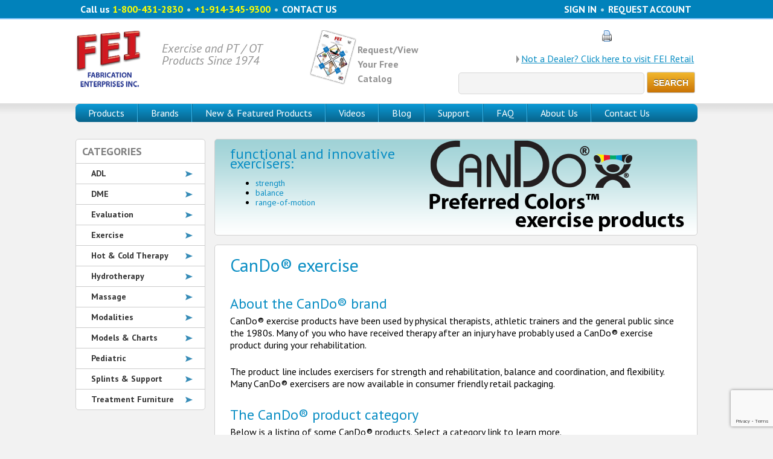

--- FILE ---
content_type: text/html; charset=UTF-8
request_url: https://www.fab-ent.com/brands/cando/?o=10
body_size: 20811
content:
<!DOCTYPE html>
<html lang="en-US">
<head>
    <meta charset="UTF-8" />
    <meta name="viewport" content="width=device-width, initial-scale=0.5">

<meta name="p:domain_verify" content="0b347b50e7d3465d328b33fbd18d1d5a"/>

            <title>CanDo® exercise - Fabrication Enterprises</title>
    
    <link rel="profile" href="http://gmpg.org/xfn/11" />
    <link rel="pingback" href="https://www.fab-ent.com/xmlrpc.php" />
    <!--[if lt IE 9]>
    <script src="https://www.fab-ent.com/wp-content/themes/fabent/js/html5.js" type="text/javascript"></script>
    <![endif]-->
    <link href='//fonts.googleapis.com/css?family=PT+Sans:400,700,400italic,700italic' rel='stylesheet' type='text/css'>
        <meta name='robots' content='index, follow, max-image-preview:large, max-snippet:-1, max-video-preview:-1' />

	<!-- This site is optimized with the Yoast SEO plugin v18.4.1 - https://yoast.com/wordpress/plugins/seo/ -->
	<meta name="description" content="CanDo® exercise products have been used to increase strength, rehabilitation, and improve balance, coordination, and flexibility for more than 30 years." />
	<link rel="canonical" href="https://www.fab-ent.com/brands/cando/" />
	<meta property="og:locale" content="en_US" />
	<meta property="og:type" content="article" />
	<meta property="og:title" content="CanDo® exercise - Fabrication Enterprises" />
	<meta property="og:description" content="CanDo® exercise products have been used to increase strength, rehabilitation, and improve balance, coordination, and flexibility for more than 30 years." />
	<meta property="og:url" content="https://www.fab-ent.com/brands/cando/" />
	<meta property="og:site_name" content="Fabrication Enterprises" />
	<meta property="article:publisher" content="https://www.facebook.com/FabEnt" />
	<meta property="article:modified_time" content="2017-04-14T18:30:59+00:00" />
	<meta property="og:image" content="https://www.fab-ent.com/wp-content/uploads/2013/03/CanDo_logo.png" />
	<meta property="og:image:width" content="175" />
	<meta property="og:image:height" content="85" />
	<meta property="og:image:type" content="image/png" />
	<meta name="twitter:card" content="summary" />
	<meta name="twitter:site" content="@FabricationEnt" />
	<meta name="twitter:label1" content="Est. reading time" />
	<meta name="twitter:data1" content="1 minute" />
	<script type="application/ld+json" class="yoast-schema-graph">{"@context":"https://schema.org","@graph":[{"@type":"Organization","@id":"https://www.fab-ent.com/#organization","name":"Fabrication Enterprises Inc","url":"https://www.fab-ent.com/","sameAs":["https://www.facebook.com/FabEnt","https://www.instagram.com/fabent/","https://www.linkedin.com/company/fabrication-enterprises","https://www.youtube.com/channel/UCy2BFRTmOw1tRttYziFes9g","https://www.pinterest.com/FabricationEnt/","https://twitter.com/FabricationEnt"],"logo":{"@type":"ImageObject","@id":"https://www.fab-ent.com/#logo","inLanguage":"en-US","url":"https://www.fab-ent.com/wp-content/uploads/2016/03/logo.png","contentUrl":"https://www.fab-ent.com/wp-content/uploads/2016/03/logo.png","width":149,"height":135,"caption":"Fabrication Enterprises Inc"},"image":{"@id":"https://www.fab-ent.com/#logo"}},{"@type":"WebSite","@id":"https://www.fab-ent.com/#website","url":"https://www.fab-ent.com/","name":"Fabrication Enterprises","description":"Exercise and PT / OT Products Since 1974","publisher":{"@id":"https://www.fab-ent.com/#organization"},"potentialAction":[{"@type":"SearchAction","target":{"@type":"EntryPoint","urlTemplate":"https://www.fab-ent.com/?s={search_term_string}"},"query-input":"required name=search_term_string"}],"inLanguage":"en-US"},{"@type":"ImageObject","@id":"https://www.fab-ent.com/brands/cando/#primaryimage","inLanguage":"en-US","url":"https://www.fab-ent.com/wp-content/uploads/2013/03/CanDo_logo.png","contentUrl":"https://www.fab-ent.com/wp-content/uploads/2013/03/CanDo_logo.png","width":175,"height":85},{"@type":"WebPage","@id":"https://www.fab-ent.com/brands/cando/#webpage","url":"https://www.fab-ent.com/brands/cando/","name":"CanDo® exercise - Fabrication Enterprises","isPartOf":{"@id":"https://www.fab-ent.com/#website"},"primaryImageOfPage":{"@id":"https://www.fab-ent.com/brands/cando/#primaryimage"},"datePublished":"2013-03-19T15:09:26+00:00","dateModified":"2017-04-14T18:30:59+00:00","description":"CanDo® exercise products have been used to increase strength, rehabilitation, and improve balance, coordination, and flexibility for more than 30 years.","breadcrumb":{"@id":"https://www.fab-ent.com/brands/cando/#breadcrumb"},"inLanguage":"en-US","potentialAction":[{"@type":"ReadAction","target":["https://www.fab-ent.com/brands/cando/"]}]},{"@type":"BreadcrumbList","@id":"https://www.fab-ent.com/brands/cando/#breadcrumb","itemListElement":[{"@type":"ListItem","position":1,"name":"Home","item":"https://www.fab-ent.com/"},{"@type":"ListItem","position":2,"name":"Brands","item":"https://www.fab-ent.com/brands/"},{"@type":"ListItem","position":3,"name":"CanDo® exercise"}]}]}</script>
	<!-- / Yoast SEO plugin. -->


<link rel='dns-prefetch' href='//www.google.com' />
<link rel='dns-prefetch' href='//fonts.googleapis.com' />
<link href='https://fonts.gstatic.com' crossorigin rel='preconnect' />
<link rel="alternate" type="application/rss+xml" title="Fabrication Enterprises &raquo; Feed" href="https://www.fab-ent.com/feed/" />
<link rel="alternate" type="application/rss+xml" title="Fabrication Enterprises &raquo; Comments Feed" href="https://www.fab-ent.com/comments/feed/" />
<link rel="alternate" type="application/rss+xml" title="Fabrication Enterprises &raquo; CanDo® exercise Comments Feed" href="https://www.fab-ent.com/brands/cando/feed/" />
<style type="text/css">
img.wp-smiley,
img.emoji {
	display: inline !important;
	border: none !important;
	box-shadow: none !important;
	height: 1em !important;
	width: 1em !important;
	margin: 0 0.07em !important;
	vertical-align: -0.1em !important;
	background: none !important;
	padding: 0 !important;
}
</style>
	<link rel='stylesheet' id='q-a-plus-css'  href='https://www.fab-ent.com/wp-content/plugins/q-and-a/css/q-a-plus.css?ver=1.0.6.2' type='text/css' media='screen' />
<link rel='stylesheet' id='google-fonts-open-sans-css'  href='//fonts.googleapis.com/css?family=Open+Sans%3A400%2C700&#038;ver=a9e5df1559fc0bd5b6d29e0d3366a34f' type='text/css' media='all' />
<link rel='stylesheet' id='ytp-icons-css'  href='https://www.fab-ent.com/wp-content/plugins/rdv-youtube-playlist-video-player/packages/icons/css/icons.min.css?ver=a9e5df1559fc0bd5b6d29e0d3366a34f' type='text/css' media='all' />
<link rel='stylesheet' id='ytp-style-css'  href='https://www.fab-ent.com/wp-content/plugins/rdv-youtube-playlist-video-player/packages/youtube-video-player/css/youtube-video-player.min.css?ver=a9e5df1559fc0bd5b6d29e0d3366a34f' type='text/css' media='all' />
<link rel='stylesheet' id='perfect-scrollbar-style-css'  href='https://www.fab-ent.com/wp-content/plugins/rdv-youtube-playlist-video-player/packages/perfect-scrollbar/perfect-scrollbar.css?ver=a9e5df1559fc0bd5b6d29e0d3366a34f' type='text/css' media='all' />
<link rel='stylesheet' id='wdm_wpe_FE-css'  href='https://www.fab-ent.com/wp-content/plugins/wordpresspasswordexpiry/css/wpe_fe.css?ver=a9e5df1559fc0bd5b6d29e0d3366a34f' type='text/css' media='all' />
<link rel='stylesheet' id='smart-coupon-css'  href='https://www.fab-ent.com/wp-content/plugins/woocommerce-smart-coupons/assets/css/smart-coupon.css?ver=a9e5df1559fc0bd5b6d29e0d3366a34f' type='text/css' media='all' />
<link rel='stylesheet' id='jquery.bxslider-css'  href='//www.fab-ent.com/wp-content/plugins/testimonials-widget/includes/libraries/testimonials-widget/includes/libraries/bxslider-4/dist/jquery.bxslider.css?ver=a9e5df1559fc0bd5b6d29e0d3366a34f' type='text/css' media='all' />
<link rel='stylesheet' id='Axl_Testimonials_Widget-css'  href='//www.fab-ent.com/wp-content/plugins/testimonials-widget/includes/libraries/testimonials-widget/assets/css/testimonials-widget.css?ver=a9e5df1559fc0bd5b6d29e0d3366a34f' type='text/css' media='all' />
<link rel='stylesheet' id='Axl_Testimonials_Widget_Premium-css'  href='//www.fab-ent.com/wp-content/plugins/testimonials-widget/assets/css/testimonials-widget-premium.css?ver=a9e5df1559fc0bd5b6d29e0d3366a34f' type='text/css' media='all' />
<link rel='stylesheet' id='testimonials-widget-premium-form-css'  href='//www.fab-ent.com/wp-content/plugins/testimonials-widget/assets/css/testimonials-widget-premium-form.css?ver=a9e5df1559fc0bd5b6d29e0d3366a34f' type='text/css' media='all' />
<link rel='stylesheet' id='royalslider-frontend-css-css'  href='https://www.fab-ent.com/wp-content/plugins/royalslider/css/royalslider.css?ver=a9e5df1559fc0bd5b6d29e0d3366a34f' type='text/css' media='all' />
<link rel='stylesheet' id='royalslider-skin-default-css'  href='https://www.fab-ent.com/wp-content/plugins/royalslider/css/royalslider-skins/default/default.css?ver=a9e5df1559fc0bd5b6d29e0d3366a34f' type='text/css' media='all' />
<link rel='stylesheet' id='wp-block-library-css'  href='https://www.fab-ent.com/wp-includes/css/dist/block-library/style.min.css?ver=a9e5df1559fc0bd5b6d29e0d3366a34f' type='text/css' media='all' />
<style id='global-styles-inline-css' type='text/css'>
body{--wp--preset--color--black: #000000;--wp--preset--color--cyan-bluish-gray: #abb8c3;--wp--preset--color--white: #ffffff;--wp--preset--color--pale-pink: #f78da7;--wp--preset--color--vivid-red: #cf2e2e;--wp--preset--color--luminous-vivid-orange: #ff6900;--wp--preset--color--luminous-vivid-amber: #fcb900;--wp--preset--color--light-green-cyan: #7bdcb5;--wp--preset--color--vivid-green-cyan: #00d084;--wp--preset--color--pale-cyan-blue: #8ed1fc;--wp--preset--color--vivid-cyan-blue: #0693e3;--wp--preset--color--vivid-purple: #9b51e0;--wp--preset--gradient--vivid-cyan-blue-to-vivid-purple: linear-gradient(135deg,rgba(6,147,227,1) 0%,rgb(155,81,224) 100%);--wp--preset--gradient--light-green-cyan-to-vivid-green-cyan: linear-gradient(135deg,rgb(122,220,180) 0%,rgb(0,208,130) 100%);--wp--preset--gradient--luminous-vivid-amber-to-luminous-vivid-orange: linear-gradient(135deg,rgba(252,185,0,1) 0%,rgba(255,105,0,1) 100%);--wp--preset--gradient--luminous-vivid-orange-to-vivid-red: linear-gradient(135deg,rgba(255,105,0,1) 0%,rgb(207,46,46) 100%);--wp--preset--gradient--very-light-gray-to-cyan-bluish-gray: linear-gradient(135deg,rgb(238,238,238) 0%,rgb(169,184,195) 100%);--wp--preset--gradient--cool-to-warm-spectrum: linear-gradient(135deg,rgb(74,234,220) 0%,rgb(151,120,209) 20%,rgb(207,42,186) 40%,rgb(238,44,130) 60%,rgb(251,105,98) 80%,rgb(254,248,76) 100%);--wp--preset--gradient--blush-light-purple: linear-gradient(135deg,rgb(255,206,236) 0%,rgb(152,150,240) 100%);--wp--preset--gradient--blush-bordeaux: linear-gradient(135deg,rgb(254,205,165) 0%,rgb(254,45,45) 50%,rgb(107,0,62) 100%);--wp--preset--gradient--luminous-dusk: linear-gradient(135deg,rgb(255,203,112) 0%,rgb(199,81,192) 50%,rgb(65,88,208) 100%);--wp--preset--gradient--pale-ocean: linear-gradient(135deg,rgb(255,245,203) 0%,rgb(182,227,212) 50%,rgb(51,167,181) 100%);--wp--preset--gradient--electric-grass: linear-gradient(135deg,rgb(202,248,128) 0%,rgb(113,206,126) 100%);--wp--preset--gradient--midnight: linear-gradient(135deg,rgb(2,3,129) 0%,rgb(40,116,252) 100%);--wp--preset--duotone--dark-grayscale: url('#wp-duotone-dark-grayscale');--wp--preset--duotone--grayscale: url('#wp-duotone-grayscale');--wp--preset--duotone--purple-yellow: url('#wp-duotone-purple-yellow');--wp--preset--duotone--blue-red: url('#wp-duotone-blue-red');--wp--preset--duotone--midnight: url('#wp-duotone-midnight');--wp--preset--duotone--magenta-yellow: url('#wp-duotone-magenta-yellow');--wp--preset--duotone--purple-green: url('#wp-duotone-purple-green');--wp--preset--duotone--blue-orange: url('#wp-duotone-blue-orange');--wp--preset--font-size--small: 13px;--wp--preset--font-size--medium: 20px;--wp--preset--font-size--large: 36px;--wp--preset--font-size--x-large: 42px;}.has-black-color{color: var(--wp--preset--color--black) !important;}.has-cyan-bluish-gray-color{color: var(--wp--preset--color--cyan-bluish-gray) !important;}.has-white-color{color: var(--wp--preset--color--white) !important;}.has-pale-pink-color{color: var(--wp--preset--color--pale-pink) !important;}.has-vivid-red-color{color: var(--wp--preset--color--vivid-red) !important;}.has-luminous-vivid-orange-color{color: var(--wp--preset--color--luminous-vivid-orange) !important;}.has-luminous-vivid-amber-color{color: var(--wp--preset--color--luminous-vivid-amber) !important;}.has-light-green-cyan-color{color: var(--wp--preset--color--light-green-cyan) !important;}.has-vivid-green-cyan-color{color: var(--wp--preset--color--vivid-green-cyan) !important;}.has-pale-cyan-blue-color{color: var(--wp--preset--color--pale-cyan-blue) !important;}.has-vivid-cyan-blue-color{color: var(--wp--preset--color--vivid-cyan-blue) !important;}.has-vivid-purple-color{color: var(--wp--preset--color--vivid-purple) !important;}.has-black-background-color{background-color: var(--wp--preset--color--black) !important;}.has-cyan-bluish-gray-background-color{background-color: var(--wp--preset--color--cyan-bluish-gray) !important;}.has-white-background-color{background-color: var(--wp--preset--color--white) !important;}.has-pale-pink-background-color{background-color: var(--wp--preset--color--pale-pink) !important;}.has-vivid-red-background-color{background-color: var(--wp--preset--color--vivid-red) !important;}.has-luminous-vivid-orange-background-color{background-color: var(--wp--preset--color--luminous-vivid-orange) !important;}.has-luminous-vivid-amber-background-color{background-color: var(--wp--preset--color--luminous-vivid-amber) !important;}.has-light-green-cyan-background-color{background-color: var(--wp--preset--color--light-green-cyan) !important;}.has-vivid-green-cyan-background-color{background-color: var(--wp--preset--color--vivid-green-cyan) !important;}.has-pale-cyan-blue-background-color{background-color: var(--wp--preset--color--pale-cyan-blue) !important;}.has-vivid-cyan-blue-background-color{background-color: var(--wp--preset--color--vivid-cyan-blue) !important;}.has-vivid-purple-background-color{background-color: var(--wp--preset--color--vivid-purple) !important;}.has-black-border-color{border-color: var(--wp--preset--color--black) !important;}.has-cyan-bluish-gray-border-color{border-color: var(--wp--preset--color--cyan-bluish-gray) !important;}.has-white-border-color{border-color: var(--wp--preset--color--white) !important;}.has-pale-pink-border-color{border-color: var(--wp--preset--color--pale-pink) !important;}.has-vivid-red-border-color{border-color: var(--wp--preset--color--vivid-red) !important;}.has-luminous-vivid-orange-border-color{border-color: var(--wp--preset--color--luminous-vivid-orange) !important;}.has-luminous-vivid-amber-border-color{border-color: var(--wp--preset--color--luminous-vivid-amber) !important;}.has-light-green-cyan-border-color{border-color: var(--wp--preset--color--light-green-cyan) !important;}.has-vivid-green-cyan-border-color{border-color: var(--wp--preset--color--vivid-green-cyan) !important;}.has-pale-cyan-blue-border-color{border-color: var(--wp--preset--color--pale-cyan-blue) !important;}.has-vivid-cyan-blue-border-color{border-color: var(--wp--preset--color--vivid-cyan-blue) !important;}.has-vivid-purple-border-color{border-color: var(--wp--preset--color--vivid-purple) !important;}.has-vivid-cyan-blue-to-vivid-purple-gradient-background{background: var(--wp--preset--gradient--vivid-cyan-blue-to-vivid-purple) !important;}.has-light-green-cyan-to-vivid-green-cyan-gradient-background{background: var(--wp--preset--gradient--light-green-cyan-to-vivid-green-cyan) !important;}.has-luminous-vivid-amber-to-luminous-vivid-orange-gradient-background{background: var(--wp--preset--gradient--luminous-vivid-amber-to-luminous-vivid-orange) !important;}.has-luminous-vivid-orange-to-vivid-red-gradient-background{background: var(--wp--preset--gradient--luminous-vivid-orange-to-vivid-red) !important;}.has-very-light-gray-to-cyan-bluish-gray-gradient-background{background: var(--wp--preset--gradient--very-light-gray-to-cyan-bluish-gray) !important;}.has-cool-to-warm-spectrum-gradient-background{background: var(--wp--preset--gradient--cool-to-warm-spectrum) !important;}.has-blush-light-purple-gradient-background{background: var(--wp--preset--gradient--blush-light-purple) !important;}.has-blush-bordeaux-gradient-background{background: var(--wp--preset--gradient--blush-bordeaux) !important;}.has-luminous-dusk-gradient-background{background: var(--wp--preset--gradient--luminous-dusk) !important;}.has-pale-ocean-gradient-background{background: var(--wp--preset--gradient--pale-ocean) !important;}.has-electric-grass-gradient-background{background: var(--wp--preset--gradient--electric-grass) !important;}.has-midnight-gradient-background{background: var(--wp--preset--gradient--midnight) !important;}.has-small-font-size{font-size: var(--wp--preset--font-size--small) !important;}.has-medium-font-size{font-size: var(--wp--preset--font-size--medium) !important;}.has-large-font-size{font-size: var(--wp--preset--font-size--large) !important;}.has-x-large-font-size{font-size: var(--wp--preset--font-size--x-large) !important;}
</style>
<link rel='stylesheet' id='myCustomStyles-css'  href='https://www.fab-ent.com/wp-content/plugins/additional/editor-styles.css?ver=a9e5df1559fc0bd5b6d29e0d3366a34f' type='text/css' media='all' />
<link rel='stylesheet' id='contact-form-7-css'  href='https://www.fab-ent.com/wp-content/plugins/contact-form-7/includes/css/styles.css?ver=5.5.6' type='text/css' media='all' />
<link rel='stylesheet' id='events-manager-css'  href='https://www.fab-ent.com/wp-content/plugins/events-manager/includes/css/events_manager.css?ver=5.99912' type='text/css' media='all' />
<link rel='stylesheet' id='fabent-myaccount-style-css'  href='https://www.fab-ent.com/wp-content/plugins/fabent_myaccount/fabent_myaccount.css?v=1.2&#038;ver=a9e5df1559fc0bd5b6d29e0d3366a34f' type='text/css' media='all' />
<link rel='stylesheet' id='fabent-product-style-css'  href='https://www.fab-ent.com/wp-content/plugins/fabent_products/fabent_products.css?v=1.2.9&#038;ver=a9e5df1559fc0bd5b6d29e0d3366a34f' type='text/css' media='all' />
<link rel='stylesheet' id='swiftype-css'  href='https://www.fab-ent.com/wp-content/plugins/swiftype-search/assets/autocomplete.css?ver=a9e5df1559fc0bd5b6d29e0d3366a34f' type='text/css' media='all' />
<link rel='stylesheet' id='cxecrt-tip-tip-css'  href='https://www.fab-ent.com/wp-content/plugins/woocommerce-email-cart/assets/js/tip-tip/tipTip.css?ver=2.06' type='text/css' media='all' />
<link rel='stylesheet' id='cxecrt-icon-font-css'  href='https://www.fab-ent.com/wp-content/plugins/woocommerce-email-cart/assets/fontello/css/cxecrt-icon-font.css?ver=2.06' type='text/css' media='all' />
<link rel='stylesheet' id='cxecrt-css-css'  href='https://www.fab-ent.com/wp-content/plugins/woocommerce-email-cart/assets/css/ec-style.css?ver=2.06' type='text/css' media='screen' />
<link rel='stylesheet' id='woocommerce-layout-css'  href='//www.fab-ent.com/wp-content/plugins/woocommerce/assets/css/woocommerce-layout.css?ver=2.5.5' type='text/css' media='all' />
<link rel='stylesheet' id='woocommerce-smallscreen-css'  href='//www.fab-ent.com/wp-content/plugins/woocommerce/assets/css/woocommerce-smallscreen.css?ver=2.5.5' type='text/css' media='only screen and (max-width: 768px)' />
<link rel='stylesheet' id='woocommerce-general-css'  href='//www.fab-ent.com/wp-content/plugins/woocommerce/assets/css/woocommerce.css?ver=2.5.5' type='text/css' media='all' />
<link rel='stylesheet' id='jquery-ui-css-css'  href='https://www.fab-ent.com/wp-content/themes/fabent/jquery-ui.css?ver=1.0' type='text/css' media='all' />
<link rel='stylesheet' id='jquery-ui-theme-css-css'  href='https://www.fab-ent.com/wp-content/themes/fabent/jquery-ui.theme.css?ver=1.0' type='text/css' media='all' />
<link rel='stylesheet' id='style-css'  href='https://www.fab-ent.com/wp-content/themes/fabent/style.css?ver=1.1.15' type='text/css' media='all' />
<!-- Start WooCommerce Google Analytics Pro -->
	<script>
	(function(i,s,o,g,r,a,m){i['GoogleAnalyticsObject']=r;i[r]=i[r]||function(){
	(i[r].q=i[r].q||[]).push(arguments)},i[r].l=1*new Date();a=s.createElement(o),
	m=s.getElementsByTagName(o)[0];a.async=1;a.src=g;m.parentNode.insertBefore(a,m)
	})(window,document,'script','//www.google-analytics.com/analytics.js','__gaTracker');
	__gaTracker( 'create', 'UA-42580138-1', 'auto' );
	__gaTracker( 'set', 'forceSSL', true );
	__gaTracker( 'require', 'ec' );
</script>
	<!-- end WooCommerce Google Analytics Pro -->
		<link rel="https://api.w.org/" href="https://www.fab-ent.com/wp-json/" /><link rel="alternate" type="application/json" href="https://www.fab-ent.com/wp-json/wp/v2/pages/132" /><link rel="EditURI" type="application/rsd+xml" title="RSD" href="https://www.fab-ent.com/xmlrpc.php?rsd" />
<link rel="wlwmanifest" type="application/wlwmanifest+xml" href="https://www.fab-ent.com/wp-includes/wlwmanifest.xml" /> 

<link rel='shortlink' href='https://www.fab-ent.com/?p=132' />
<link rel="alternate" type="application/json+oembed" href="https://www.fab-ent.com/wp-json/oembed/1.0/embed?url=https%3A%2F%2Fwww.fab-ent.com%2Fbrands%2Fcando%2F" />
<link rel="alternate" type="text/xml+oembed" href="https://www.fab-ent.com/wp-json/oembed/1.0/embed?url=https%3A%2F%2Fwww.fab-ent.com%2Fbrands%2Fcando%2F&#038;format=xml" />
<!-- Q & A -->
		<noscript><link rel="stylesheet" type="text/css" href="https://www.fab-ent.com/wp-content/plugins/q-and-a/css/q-a-plus-noscript.css?ver=1.0.6.2" /></noscript><!-- Q & A --><style type="text/css">/* =Responsive Map fix
-------------------------------------------------------------- */
.pw_map_canvas img {
	max-width: none;
}</style>	<script type="text/javascript">
	var swiftypeConfig = {
		renderFunction: function(document_type, item) {
			//console.log(document_type, item);
			if(typeof item.sku != 'undefined') {
				if(item.url.match(/\/product\//) || item.object_type == 'product') {
					item['url'] = window.location.protocol + '//' + window.location.host + '/' + item.sku;
				} else {
					item['url'] = item['url'] + '#' + item.sku;
				}
			}
			item['highlight']['title'] = typeof item['highlight']['title'] != 'undefined' ? item['highlight']['title'] : item['title'];
			var img_tag = typeof item.website_product_image != 'undefined' ? '<img class="autocomplete-thumb" src="' + item.website_product_image + '" />' : '';
			var result = '<!-- start --><p class="title"><a href="' + item['url'] + '">' + img_tag + '<span class="autocomplete-title">' + item['highlight']['title'] + '</span></a></p><!-- end -->';
			//console.log(result);
			return result;
		}
	};
	</script>
	<script type="text/javascript">
        setTimeout(function(){var a=document.createElement("script");
        var b=document.getElementsByTagName('script')[0];
        a.src=document.location.protocol+"//script.crazyegg.com/pages/scripts/0010/4108.js";
        a.async=true;a.type="text/javascript";b.parentNode.insertBefore(a,b)}, 1);
        </script>
      <script type='text/javascript' src='https://www.fab-ent.com/wp-includes/js/jquery/jquery.min.js?ver=3.6.0' id='jquery-core-js'></script>
<script type='text/javascript' src='https://www.fab-ent.com/wp-includes/js/jquery/jquery-migrate.min.js?ver=3.3.2' id='jquery-migrate-js'></script>
<link rel="icon" href="https://www.fab-ent.com/wp-content/uploads/2016/08/cropped-FEI-Favicon-32x32.jpg" sizes="32x32" />
<link rel="icon" href="https://www.fab-ent.com/wp-content/uploads/2016/08/cropped-FEI-Favicon-192x192.jpg" sizes="192x192" />
<link rel="apple-touch-icon" href="https://www.fab-ent.com/wp-content/uploads/2016/08/cropped-FEI-Favicon-180x180.jpg" />
<meta name="msapplication-TileImage" content="https://www.fab-ent.com/wp-content/uploads/2016/08/cropped-FEI-Favicon-270x270.jpg" />
    <meta name="google-translate-customization" content="98c13ebe3d6f3bf-5cf0e3cf829e4b89-g837ee732e5486dbd-11" />

<!-- Facebook Pixel Code -->
<script>
!function(f,b,e,v,n,t,s){if(f.fbq)return;n=f.fbq=function(){n.callMethod?
n.callMethod.apply(n,arguments):n.queue.push(arguments)};if(!f._fbq)f._fbq=n;
n.push=n;n.loaded=!0;n.version='2.0';n.queue=[];t=b.createElement(e);t.async=!0;
t.src=v;s=b.getElementsByTagName(e)[0];s.parentNode.insertBefore(t,s)}(window,
document,'script','https://connect.facebook.net/en_US/fbevents.js');

fbq('init', '1584955398465188');
fbq('track', "PageView");
fbq('track', 'Search');
fbq('track', 'AddToCart');
fbq('track', 'Purchase', {value: '1.00', currency: 'USD'});
</script>
<noscript><img height="1" width="1" style="display:none" src="https://www.facebook.com/tr?id=1584955398465188&ev=PageView&noscript=1"/></noscript>
<!-- End Facebook Pixel Code -->

</head>
<body class="page-template page-template-brands-sub page-template-brands-sub-php page page-id-132 page-parent page-child parent-pageid-2 group-blog woocommerce fabent site-prefix-fabent">
<div id="page" class="hfeed site">
                <div class="aboveHeaderNav">
            <div class="aboveHeaderDivHolder">
                <div class="leftText">
                    &nbsp; Call us <a href="tel:1-800-431-2830" class="yellowPhoneText">1-800-431-2830</a> <span class="bigBullet">&#8226;</span> <a href="tel:1-914-345-9300" class="yellowPhoneText">+1-914-345-9300</a> <span class="bigBullet">&#8226;</span> <a href="/about-us/contact-us/" class="aboveHeaderLink">CONTACT US</a>
                </div>
                <div class="rightText">
                                            <a href="/manage-account/" class="aboveHeaderLink">SIGN IN</a> <span class="bigBullet">&#8226;</span> <a href="/about-us/become-a-dealer/" class="aboveHeaderLink">REQUEST ACCOUNT</a>
                                    </div>
            </div>
        </div>
        <header id="masthead" class="site-header" role="banner">

        <hgroup>
            <div class="logo logoFab">
                                    <a href="/"><img src="https://www.fab-ent.com/wp-content/themes/fabent/img/logo-sm.png"/></a>
                             </div>

                             <div class="headerSlogan headerSloganFab">
                    <span class="tagline">Exercise and PT / OT Products Since 1974</span>
                </div>
                 <div class="catalogRequestLink">
                    <a class="catalogRequestLinkText" href="/request-a-catalog/"><img src="https://www.fab-ent.com/wp-content/themes/fabent/img/fei-aside.png"><span>Request/View Your Free Catalog</span></a>
                </div>
                         <div class="headerRight fabHeaderRight">
                                    <div class="headerLanguage fabHeaderLanguage">
                        <img class="printImgHeaderArea" onclick="window.print();" src="/wp-content/themes/fabent/img/printer.png"><div id="google_translate_element"></div>
                    </div>

                                             <div class="wrongSiteLink">
                            <img class="arrowImgHeaderArea" src="/wp-content/themes/fabent/img/gray-right-arrow.jpg">
                            <a href="https://www.feiretail.com/brands/cando/?o=10" class="wrongTypeLink">Not a Dealer? Click here to visit FEI Retail</a>
                        </div>
                                                    
                 <div class="headerSearch fabHeaderSearch">
                     <form role="search" method="get" id="searchform" class="searchform" action="https://www.fab-ent.com/">
				<div>
					<label class="screen-reader-text" for="s">Search for:</label>
					<input type="text" value="" name="s" id="s" />
					<input type="submit" id="searchsubmit" value="Search" />
				</div>
			</form>                 </div>
             </div>

        </hgroup>

        <nav role="navigation" class="site-navigation main-navigation" >
            
            <div class="menu-main-container"><ul id="menu-main" class="menu"><li class="menu-item menu-item-type-post_type menu-item-object-page"><a>Products</a><ul class="sub-menu"><li class="menu-item menu-item-type-post_type menu-item-object-page"><a href="/adl/">ADL</a></li><li class="menu-item menu-item-type-post_type menu-item-object-page"><a href="/dme/">DME</a></li><li class="menu-item menu-item-type-post_type menu-item-object-page"><a href="/evaluation/">Evaluation</a></li><li class="menu-item menu-item-type-post_type menu-item-object-page"><a href="/exercise/">Exercise</a></li><li class="menu-item menu-item-type-post_type menu-item-object-page"><a href="/hot-cold-therapy/">Hot & Cold Therapy</a></li><li class="menu-item menu-item-type-post_type menu-item-object-page"><a href="/hydrotherapy/">Hydrotherapy</a></li><li class="menu-item menu-item-type-post_type menu-item-object-page"><a href="/massage/">Massage</a></li><li class="menu-item menu-item-type-post_type menu-item-object-page"><a href="/modalities/">Modalities</a></li><li class="menu-item menu-item-type-post_type menu-item-object-page"><a href="/models-charts/">Models & Charts</a></li><li class="menu-item menu-item-type-post_type menu-item-object-page"><a href="/pediatric/">Pediatric</a></li><li class="menu-item menu-item-type-post_type menu-item-object-page"><a href="/splints-support/">Splints & Support</a></li><li class="menu-item menu-item-type-post_type menu-item-object-page"><a href="/treatment-furniture/">Treatment Furniture</a></li></ul></li> <li id="menu-item-22" class="menu-item menu-item-type-post_type menu-item-object-page current-page-ancestor current-menu-ancestor current-menu-parent current-page-parent current_page_parent current_page_ancestor menu-item-has-children menu-item-22"><a href="https://www.fab-ent.com/brands/">Brands</a>
<ul class="sub-menu">
	<li id="menu-item-130" class="menu-item menu-item-type-post_type menu-item-object-page menu-item-130"><a href="https://www.fab-ent.com/brands/baseline/">Baseline® measurement</a></li>
	<li id="menu-item-134" class="menu-item menu-item-type-post_type menu-item-object-page current-menu-item page_item page-item-132 current_page_item menu-item-134"><a href="https://www.fab-ent.com/brands/cando/" aria-current="page">CanDo® exercise</a></li>
	<li id="menu-item-137" class="menu-item menu-item-type-post_type menu-item-object-page menu-item-137"><a href="https://www.fab-ent.com/brands/dipsters/">Dipsters® patientwear</a></li>
	<li id="menu-item-143" class="menu-item menu-item-type-post_type menu-item-object-page menu-item-143"><a href="https://www.fab-ent.com/brands/point-relief/">Point Relief® pain relief products</a></li>
	<li id="menu-item-146" class="menu-item menu-item-type-post_type menu-item-object-page menu-item-146"><a href="https://www.fab-ent.com/brands/relief-pak/">Relief Pak® compress</a></li>
	<li id="menu-item-149" class="menu-item menu-item-type-post_type menu-item-object-page menu-item-149"><a href="https://www.fab-ent.com/brands/skill-builders/">Skillbuilders® positioning</a></li>
	<li id="menu-item-11803802" class="menu-item menu-item-type-post_type menu-item-object-page menu-item-11803802"><a href="https://www.fab-ent.com/brands/stayput/">StayPut®</a></li>
	<li id="menu-item-152" class="menu-item menu-item-type-post_type menu-item-object-page menu-item-152"><a href="https://www.fab-ent.com/brands/theraputty/">TheraPutty® exercise material</a></li>
	<li id="menu-item-155" class="menu-item menu-item-type-post_type menu-item-object-page menu-item-155"><a href="https://www.fab-ent.com/brands/waxwel/">WaxWel® therapy</a></li>
	<li id="menu-item-158" class="menu-item menu-item-type-post_type menu-item-object-page menu-item-158"><a href="https://www.fab-ent.com/brands/fablife/">FabLife™ ADL</a></li>
	<li id="menu-item-164" class="menu-item menu-item-type-post_type menu-item-object-page menu-item-164"><a href="https://www.fab-ent.com/brands/valuband/">Val-u-Band® exercise</a></li>
	<li id="menu-item-2721" class="menu-item menu-item-type-post_type menu-item-object-page menu-item-2721"><a href="https://www.fab-ent.com/brands/cuff/">Cuff® exercise</a></li>
</ul>
</li>
<li id="menu-item-278" class="menu-item menu-item-type-post_type menu-item-object-page menu-item-has-children menu-item-278"><a href="https://www.fab-ent.com/new-featured-products/">New &#038; Featured Products</a>
<ul class="sub-menu">
	<li id="menu-item-332" class="menu-item menu-item-type-post_type menu-item-object-page menu-item-332"><a href="https://www.fab-ent.com/new-featured-products/new-products/">New Products</a></li>
	<li id="menu-item-331" class="menu-item menu-item-type-post_type menu-item-object-page menu-item-331"><a href="https://www.fab-ent.com/new-featured-products/featured-products/">Featured Products</a></li>
</ul>
</li>
<li id="menu-item-11676351" class="menu-item menu-item-type-post_type menu-item-object-page menu-item-11676351"><a href="https://www.fab-ent.com/videos/">Videos</a></li>
<li id="menu-item-290" class="menu-item menu-item-type-post_type menu-item-object-page menu-item-has-children menu-item-290"><a href="https://www.fab-ent.com/news/">Blog</a>
<ul class="sub-menu">
	<li id="menu-item-2235" class="menu-item menu-item-type-taxonomy menu-item-object-category menu-item-2235"><a href="https://www.fab-ent.com/news-posts/industry-news/">Industry News</a></li>
	<li id="menu-item-11760029" class="menu-item menu-item-type-taxonomy menu-item-object-category menu-item-11760029"><a href="https://www.fab-ent.com/news-posts/clinical/">Clinical</a></li>
	<li id="menu-item-9118439" class="menu-item menu-item-type-post_type menu-item-object-page menu-item-9118439"><a href="https://www.fab-ent.com/news/trade-shows/">Trade Shows</a></li>
</ul>
</li>
<li id="menu-item-293" class="menu-item menu-item-type-post_type menu-item-object-page menu-item-has-children menu-item-293"><a href="https://www.fab-ent.com/support/">Support</a>
<ul class="sub-menu">
	<li id="menu-item-11690565" class="menu-item menu-item-type-post_type menu-item-object-page menu-item-11690565"><a href="https://www.fab-ent.com/support/translated-manuals-sell-sheets/">Translated Manuals &#038; Sell Sheets</a></li>
	<li id="menu-item-11641553" class="menu-item menu-item-type-post_type menu-item-object-page menu-item-11641553"><a href="https://www.fab-ent.com/support/submit-ticket/">Submit a Ticket</a></li>
</ul>
</li>
<li id="menu-item-271" class="menu-item menu-item-type-post_type menu-item-object-page menu-item-271"><a href="https://www.fab-ent.com/support/faq/">FAQ</a></li>
<li id="menu-item-107" class="menu-item menu-item-type-post_type menu-item-object-page menu-item-107"><a href="https://www.fab-ent.com/about-us/">About Us</a></li>
<li id="menu-item-289" class="menu-item menu-item-type-post_type menu-item-object-page menu-item-has-children menu-item-289"><a href="https://www.fab-ent.com/about-us/contact-us/">Contact Us</a>
<ul class="sub-menu">
	<li id="menu-item-11643583" class="menu-item menu-item-type-post_type menu-item-object-page menu-item-11643583"><a href="https://www.fab-ent.com/contacts/">Sales Representatives</a></li>
	<li id="menu-item-11641554" class="menu-item menu-item-type-post_type menu-item-object-page menu-item-11641554"><a href="https://www.fab-ent.com/support/submit-ticket/">Submit a Ticket</a></li>
</ul>
</li>
</ul></div>            </nav>
        <!-- .site-navigation .main-navigation -->

    </header><!-- #masthead .site-header -->

        <div id="main" class="site-main">


                <div id="secondary" class="widget-area" role="complementary">
            <div class="secondaryInner">
                                                                
                <aside id="catSidebar" class="widget">
                   
                    <h1>Categories</h1>
                    <ul class="subCat">

                        <li><a href="/adl/">ADL</a></li><li><a href="/dme/">DME</a></li><li><a href="/evaluation/">Evaluation</a></li><li><a href="/exercise/">Exercise</a></li><li><a href="/hot-cold-therapy/">Hot & Cold Therapy</a></li><li><a href="/hydrotherapy/">Hydrotherapy</a></li><li><a href="/massage/">Massage</a></li><li><a href="/modalities/">Modalities</a></li><li><a href="/models-charts/">Models & Charts</a></li><li><a href="/pediatric/">Pediatric</a></li><li><a href="/splints-support/">Splints & Support</a></li><li><a href="/treatment-furniture/">Treatment Furniture</a></li>                    </ul>
                </aside>

               
              
                                                          </div><br>
        </div><!-- #secondary .widget-area -->

        <div class="brand-header">
            <div class="odp-header-wrapper odp-header-3253"><img src="https://www.fab-ent.com/wp-content/plugins/odp_dat_header/header-images/header_153c57e2d62ae8_header_1538dcbd2b090.png" height="160" width="450"><div class="odp-header-overlay-text"><h2><br class="Apple-interchange-newline" />functional and innovative exercisers:</h2>
&nbsp;

&nbsp;
<ul>
	<li>
<h3>strength</h3>
</li>
	<li>
<h3>balance</h3>
</li>
	<li>
<h3>range-of-motion</h3>
</li>
</ul></div></div>        </div>
        <div id="primary" class="brand-primary content-area">


            <div id="content" class="site-content" role="main">

                
                    
<article id="post-132" class="post-132 page type-page status-publish has-post-thumbnail hentry">

    
                    <header class="entry-header">
                <h1 class="entry-title">CanDo® exercise</h1>
            </header><!-- .entry-header -->
        
        
        <div class="entry-content">
            <h2>About the CanDo® brand</h2>
<p>CanDo® exercise products have been used by physical therapists, athletic trainers and the general public since the 1980s. Many of you who have received therapy after an injury have probably used a CanDo® exercise product during your rehabilitation.</p>
<p>The product line includes exercisers for strength and rehabilitation, balance and coordination, and flexibility. Many CanDo® exercisers are now available in consumer friendly retail packaging.</p>
<h2>The CanDo® product category</h2>
<p>Below is a listing of some CanDo® products. Select a category link to learn more.</p>
<ul>
<li><a title="Resistance Band" href="http://www.fab-ent.com/exercise/resistance-bands/">CanDo® exercise bands</a> &#8211; the most widely used CanDo® exerciser in the therapy setting. It incorporates the same color code as Thera-Band® and is desirable as a high-quality, low-cost alternative. There are many complementary accessories, including: handle, storage rack and exercise station. Now also available in the new <a title="CanDo® Low Powder Perf-100" href="http://www.fab-ent.com/exercise/resistance-bands/cando-perf-100-trade-low-powder-exercise-band/">Perf-100</a> put-up.</li>
<li><a title="Resistance Tubing" href="http://www.fab-ent.com/exercise/resistance-tubing/">CanDo® exercise tubing</a> &#8211; the same great stretch characteristic as CanDo® band. Resistance tubing is more popular amongst athletic trainers. Available in bulk or pre-cut.</li>
<li>Can-Do® Digi-Series hand exerciser:
<ul>
<li><a title="CanDo® Digi-Flex®" href="http://www.fab-ent.com/exercise/hand-flexion/cando-digi-flex-hand-exercisers/">CanDo® Digi-Flex®</a></li>
<li><a title="CanDo® Digi-Extend®" href="http://www.fab-ent.com/exercise/hand-extension/cando-digi-extend-hand-exercisers/">CanDo® Digi-Extend®</a></li>
<li><a title="CanDo® DigiSqueeze®" href="http://www.fab-ent.com/exercise/hand-flexion/cando-digi-squeeze-hand-exercisers/">CanDo® Digi-Squeeze®</a></li>
<li><a title="CanDo® Digi-Extend n’ Squeeze®" href="http://www.fab-ent.com/exercise/hand-extension/cando-digi-extend-n-squeeze-hand-exercisers/">CanDo® Digi-Extend&#8217;n Squeeze®</a></li>
</ul>
</li>
<li><a title="Hand Putty" href="http://www.fab-ent.com/exercise/exercise-putty/theraputty-standard-exercise-putty/100900">CanDo® Theraputty®</a> &#8211; six color-coded resistance levels of exercise putty.</li>
<li><a title="Puttycise® Tools" href="http://www.fab-ent.com/exercise/exercise-putty/puttycise-exercise-putty-tools/102821">CanDo® Puttycise®</a> &#8211; tools to facilitate putty exercise</li>
<li><a title="CanDo® Twist-n-Bend" href="http://www.fab-ent.com/exercise/wrists-shoulder/cando-twist-n-bend-trade-exercisers/101510">CanDo® Twist-n-Bend™ bar</a> &#8211; for hand wrist and shoulder exercise</li>
<li>CanDo® weight series includes <a title="Dumbbells" href="http://www.fab-ent.com/exercise/weights/cando-dumbbells/">dumbbells</a>, <a title="Medicine Balls" href="http://www.fab-ent.com/exercise/weights/cando-medicine-balls/">medicine balls</a>, <a href="http://www.fab-ent.com/exercise/weights/cando-weight-bars/">exercise bars</a> and more.</li>
<li><a title="CanDo® Pedal Exercisers" href="http://www.fab-ent.com/exercise/pedal-exercisers/cando-pedal-exercisers/">CanDo® pedal exercisers</a> &#8211; including standard, digital, folding and <a href="http://www.fab-ent.com/exercise/pedal-exercisers/cando-magneciser-trade-exercisers/">Magneciser®</a> models.</li>
<li><a title="Foam Rollers" href="http://www.fab-ent.com/exercise/foam-rollers/cando-pe-foam-rollers/">CanDo® foam rollers</a> &#8211; includes a variety and styles and sizes to suit most needs</li>
<li>CanDo® balance boards &#8211; including the <a title="MVP Balance System" href="https://www.fab-ent.com/exercise/balance-boards-pads/mvp-balance-system/">MVP™ balance system</a> and <a title="Multi-Axial Positioning System" href="http://www.fab-ent.com/exercise/balance-boards-pads/multi-axial-positioning-system/">Multi-Axial Positioning System</a>.</li>
<li>CanDo® inflatable line &#8211; including <a title="CanDo® Balance Discs" href="http://www.fab-ent.com/exercise/inflatable-core-training/cando-inflatable-balance-discs/">balance discs</a>, <a href="http://www.fab-ent.com/exercise/inflatable-balls-rolls/cando-inflatable-exercise-balls/">inflatable exercise balls</a> and more.</li>
<li>CanDo® over the door pulley exercisers &#8211; including the new <a title="CanDo® Shoulder Pullies" href="http://www.fab-ent.com/exercise/range-of-motion/cando-over-door-shoulder-pulley-exercisers/501010">color-coded Visualizer® pulleys</a>.</li>
<li>CanDo® exercise mat &#8211; including <a title="Center-Fold Rest" href="http://www.fab-ent.com/exercise/mats/cando-cushy-air-trade-exercise-mats/">individual</a> and <a title="Accordian-Fold Mats" href="http://www.fab-ent.com/exercise/mats/cando-closed-cell-exercise-mats/">group mats</a>.</li>
</ul>
<br><h1>CanDo® products</h1><hr>            <div id="search_results_list">
                <div class="search_result">
                    <div class="search_result_image"><img src="/media/01_Exercise/10-0708.jpg"></div>
                    <div class="search_result_content">
                        <div class="search_result_title"><h3><a
                                    href="https://www.fab-ent.com/exercise/pedal-exercisers/cando-bi-directional-ube/#3699">CanDo Bi-Directional UBE</a></h3></div>
                        <div class="search_result_description">Pedal exercisers are inexpensive and portable exercisers for both the upper and lower body. They can be used on the floor for foot pedaling, or on the tabletop for hand pedaling. These pedal exercisers have wide leg spread and non-marring feet keep exerciser stable even when patient has little muscle control. Wrap around adjustable foot straps for use with or without shoes. Adjustable tension allows for easy changes in pedaling difficulty level. Exercisers are available in a variety of styles with and without digital read-out.</div>
                                                    <a href="https://www.fab-ent.com/exercise/pedal-exercisers/cando-bi-directional-ube/#3699"><img src="https://www.fab-ent.com/wp-content/themes/fabent/img/more-information.png" /></a>
                                            </div>
                    <div class="clear search_result_separator"></div>
                </div>
            </div>
                    <div id="search_results_list">
                <div class="search_result">
                    <div class="search_result_image"><img src="/media/01_Exercise/10-3143.jpg"></div>
                    <div class="search_result_content">
                        <div class="search_result_title"><h3><a
                                    href="https://www.fab-ent.com/exercise/weights/cando-medicine-balls/#4432">CanDo Medicine Balls</a></h3></div>
                        <div class="search_result_description">Color-coded plyometric balls available from 1 to 30 pounds. Balls are available with firm rubber exterior shell or soft pliable rubber exterior shell. Balls have easy-to-grip rubber surface. Balls can be used with trampoline rebounder and thrown back and forth with a partner. Rebounders and ball rack also available.</div>
                                                    <a href="https://www.fab-ent.com/exercise/weights/cando-medicine-balls/#4432"><img src="https://www.fab-ent.com/wp-content/themes/fabent/img/more-information.png" /></a>
                                            </div>
                    <div class="clear search_result_separator"></div>
                </div>
            </div>
                    <div id="search_results_list">
                <div class="search_result">
                    <div class="search_result_image"><img src="/media/01_Exercise/30-1803B.jpg"></div>
                    <div class="search_result_content">
                        <div class="search_result_title"><h3><a
                                    href="https://www.fab-ent.com/exercise/inflatable-balls-rolls/cando-inflatable-exercise-balls/#7000">CanDo Inflatable Exercise Balls</a></h3></div>
                        <div class="search_result_description">Exercise balls are used to improve balance, coordination, flexibility, strength and even just for fun. Balls are used as aids for vestibular movement and equilibrium therapy, by fitness professionals as an aid for stretching and strength programs, as seats, and even by pregnant women in birthing classes. The CanDo® balls have a non-slip surface that is ribbed for extra security. The balls may be "under" inflated to give a soft, mushy feel or fully inflated for a firm, bouncy feel. Available in various color-coded sizes and 3 styles: standard has 300 lb capacity, ABS Extra Thick has 450 lb capacity, and Super-Duty Super Thick has 600 lb capacity.</div>
                                                    <a href="https://www.fab-ent.com/exercise/inflatable-balls-rolls/cando-inflatable-exercise-balls/#7000"><img src="https://www.fab-ent.com/wp-content/themes/fabent/img/more-information.png" /></a>
                                            </div>
                    <div class="clear search_result_separator"></div>
                </div>
            </div>
                    <div id="search_results_list">
                <div class="search_result">
                    <div class="search_result_image"><img src="/media/01_Exercise/30-1741_inuse.jpg"></div>
                    <div class="search_result_content">
                        <div class="search_result_title"><h3><a
                                    href="https://www.fab-ent.com/exercise/inflatable-balls-rolls/cushy-air-inflatable-exercise-balls/#9880">Cushy-Air Inflatable Exercise Balls</a></h3></div>
                        <div class="search_result_description">CanDo® Cushy-Air® Inflatable ball has an easy-to-grasp cushy material. Control the firmness and bounce with inflation amount. 10 inch and 17 inch “hand ball" sizes are good size to grip in your hand. 22 inch - 38 inch "training ball" sizes are used to improve balance, coordination, flexibility, strength and even just for fun. </div>
                                                    <a href="https://www.fab-ent.com/exercise/inflatable-balls-rolls/cushy-air-inflatable-exercise-balls/#9880"><img src="https://www.fab-ent.com/wp-content/themes/fabent/img/more-information.png" /></a>
                                            </div>
                    <div class="clear search_result_separator"></div>
                </div>
            </div>
                    <div id="search_results_list">
                <div class="search_result">
                    <div class="search_result_image"><img src="/media/01_Exercise/10-1731_v2.jpg"></div>
                    <div class="search_result_content">
                        <div class="search_result_title"><h3><a
                                    href="https://www.fab-ent.com/exercise/balance-boards-pads/multi-axial-positioning-system/#4135">Multi-Axial Positioning System</a></h3></div>
                        <div class="search_result_description">CanDo® Multi-Axial Platform System offers adjustable ROM and weight training to maximize lower body rehabilitation. Board is reversible for use with either left or right foot. Both sides of board have weight rod and instability ball positioning insets. CanDo® Multi-Axial Platform System uses the same color-coded instability balls as the CanDo® MVP® balance system. CanDo® Multi-Axial Platform System components are available individually or as part of a set.</div>
                                                    <a href="https://www.fab-ent.com/exercise/balance-boards-pads/multi-axial-positioning-system/#4135"><img src="https://www.fab-ent.com/wp-content/themes/fabent/img/more-information.png" /></a>
                                            </div>
                    <div class="clear search_result_separator"></div>
                </div>
            </div>
        
                                </div><!-- .entry-content -->

    </article><!-- #post-132 -->

                    
                
            </div><!-- #content .site-content -->

            <div id="fabent-products-pagination"><a href="/brands/cando/?o=5" class="page-link prev">&laquo; Previous</a><a href="/brands/cando/?o=0" class="page-link">1</a><a href="/brands/cando/?o=5" class="page-link">2</a><span class="current">3</span><a href="/brands/cando/?o=15" class="page-link">4</a><a href="/brands/cando/?o=20" class="page-link">5</a><a href="/brands/cando/?o=15" class="page-link next">Next &raquo;</a></div>

        </div><!-- #primary .content-area -->



    </div><!-- #main .site-main -->




    <footer id="colophon" class="site-footer" role="contentinfo">
        <div class="footer">
            <div class="footerLeft">
                <div class="footer-menu">
                    <h1>Products</h1>
                    <ul>
                        <li><a href="/adl/">ADL</a></li><li><a href="/dme/">DME</a></li><li><a href="/evaluation/">Evaluation</a></li><li><a href="/exercise/">Exercise</a></li><li><a href="/hot-cold-therapy/">Hot & Cold Therapy</a></li><li><a href="/hydrotherapy/">Hydrotherapy</a></li><li><a href="/massage/">Massage</a></li><li><a href="/modalities/">Modalities</a></li><li><a href="/models-charts/">Models & Charts</a></li><li><a href="/pediatric/">Pediatric</a></li><li><a href="/splints-support/">Splints & Support</a></li><li><a href="/treatment-furniture/">Treatment Furniture</a></li>                    </ul>
                </div>

                <div class="footer-menu">
                    <h1>Brands</h1>
                    <ul>
                    <li><a href="https://www.fab-ent.com/brands/cando/">CanDo® exercise</a><li><a href="https://www.fab-ent.com/brands/baseline/">Baseline® measurement</a><li><a href="https://www.fab-ent.com/brands/relief-pak/">Relief Pak® compress</a><li><a href="https://www.fab-ent.com/brands/theraputty/">TheraPutty® exercise material</a><li><a href="https://www.fab-ent.com/brands/valuband/">Val-u-Band® exercise</a><li><a href="https://www.fab-ent.com/brands/fablife/">FabLife™ ADL</a><li><a href="https://www.fab-ent.com/brands/waxwel/">WaxWel® therapy</a><li><a href="https://www.fab-ent.com/brands/cuff/">Cuff® exercise</a><li><a href="https://www.fab-ent.com/brands/dipsters/">Dipsters® patientwear</a><li><a href="https://www.fab-ent.com/brands/point-relief/">Point Relief® pain relief products</a><li><a href="https://www.fab-ent.com/brands/skill-builders/">Skillbuilders® positioning</a><li><a href="https://www.fab-ent.com/brands/stayput/">StayPut®</a>                    </ul>
                </div>

                <div class="footer-menu">
                    <h1>Support</h1>
                    <ul>
                    <li><a href="https://www.fab-ent.com/support/faq/">Frequently Asked Questions</a><li><a href="https://www.fab-ent.com/support/submit-ticket/">Submit a Ticket</a><li><a href="https://www.fab-ent.com/support/translated-manuals-sell-sheets/">Translated Manuals & Sell Sheets</a><li><a href="https://www.fab-ent.com/support/warranty-information/">Warranty Information</a><li><a href="https://www.fab-ent.com/support/billing/">Billing</a><li><a href="https://www.fab-ent.com/support/orders/">Orders</a><li><a href="https://www.fab-ent.com/support/products/">Products</a><li><a href="https://www.fab-ent.com/support/directions/">Directions</a><li><a href="https://www.fab-ent.com/support/customer-service/">Customer Service</a><li><a href="https://www.fab-ent.com/support/online-authorized-resale-policies/">Online Authorized Resale Policies</a>                    </ul>
                </div>

                <div class="footer-menu">
                    <h1>News</h1>
                    <ul>
                    <li><a href="https://www.fab-ent.com/news-posts/clinical/">Clinical</a></li><li><a href="https://www.fab-ent.com/news-posts/industry-news/">Industry News</a></li><li><a href="https://www.fab-ent.com/news-posts/trade-shows/">Trade Shows</a></li>                    <li><a href="/newsletters/">Newsletters</a></li>
                    </ul>
                </div>

                <div class="footer-menu">
                    <h1>About Us</h1>
                    <ul>
                    <li><a href="https://www.fab-ent.com/about-us/contact-us/">Contact Us</a><li><a href="https://www.fab-ent.com/about-us/certifications-and-accreditations/">Certifications and Accreditations</a><li><a href="https://www.fab-ent.com/about-us/testimonials/">Testimonials</a><li><a href="https://www.fab-ent.com/about-us/career-opportunities/">Career Opportunities</a><li><a href="https://www.fab-ent.com/about-us/locate-a-dealer/">Locate a Dealer</a><li><a href="https://www.fab-ent.com/about-us/become-a-dealer/">Request Website Access</a><li><a href="https://www.fab-ent.com/about-us/privacy-policy/">Privacy Policy / Cookie Policy</a>                    </ul>
                </div>
            </div>
            <div class="footerRight">
                <aside id="text-4" class="widget widget_text"><h1 class="widget-title">Fabrication Enterprises</h1>			<div class="textwidget">PO Box 1500</br>
White Plains, NY 10602 (USA)</br></div>
		</aside><aside id="text-5" class="widget widget_text">			<div class="textwidget"><strong>Phone</strong>: 914-345-9300</br>
800-431-2830</br></div>
		</aside><aside id="text-6" class="widget widget_text">			<div class="textwidget"><strong>Fax</strong>: 914-345-9800</br>
800-634-5370</br></div>
		</aside>
				                    <div id="footerSocialIcons">
                      <a href="https://www.pinterest.com/FabricationEnt/" target="_blank">
                            <img src="/media/42_Media/Pinterest.png" width="30" height="30" />
                        </a>
                        <a href="http://www.linkedin.com/company/fabrication-enterprises?trk=tabs_biz_home" target="_blank">
                            <img src="/media/42_Media/LinkedIn.png" width="30" height="30" />
                        </a><a href="https://twitter.com/FabricationEnt" target="_blank">
                            <img src="/media/42_Media/Twitter.png" width="30" height="30" />
                        </a>
                        <a href="https://www.facebook.com/FabEnt" target="_blank">
                            <img src="/media/42_Media/Facebook.png" width="30" height="30" />
                        </a>
 						<a href="https://www.instagram.com/fabent/" target="_blank">
                            <img src="/media/42_Media/Instagram.png" width="30" height="30" />
                        </a>
						<a href="https://www.youtube.com/fabenterprise" target="_blank">
                            <img src="/media/42_Media/YouTube.png" width="30" height="30" />
                        </a>
                    </div>
                             </div>

            <!-- .site-info -->
        </div>

        <div id="footer-copyright">
                            &copy; 2026 Fabrication Enterprises, Inc. all rights reserved
                    </div>
    </footer><!-- #colophon .site-footer -->
</div><!-- #page .hfeed .site -->

		
				
		<div id="cxecrt-save-share-cart-modal" class="cxecrt-component-slides cxecrt-component-modal-content-hard-hide">
		
			<div class="cxecrt-component-slide cxecrt-main-modal-slide-1">
			
				<div class="cxecrt-slide-content">
					
					<div class="cxecrt-top-bar">
						Save & Share Cart						<span class="cxecrt-cross cxecrt-top-bar-cross cxecrt-icon-cancel"></span>
					</div>
					
					<div class="cxecrt-form-description cxecrt-form-description-four">
						Your Shopping Cart will be saved and you'll be given a link. You, or anyone with the link, can use it to retrieve your Cart at any time.					</div>
					
					<form class="cxecrt-cart-form cxecrt-save-and-get-link-form" method="post">
						
						<input type="hidden" name="is_cart_page" value="1" />
						
												
						<div class="cxecrt-component-slides">
							<div class="cxecrt-component-slide cxecrt-save-get-button-slide-1">
								
																
								<div class="cxecrt-row">
									<a type="submit" class="button alt cxecrt-button" name="cxecrt_submit_get_link" id="cxecrt_submit_get_link">
										Save Cart & Generate Link										<i class="cxecrt-icon-cart-arrow-down"></i>
									</a>
								</div>
								
							</div>
							<div class="cxecrt-component-slide cxecrt-save-get-button-slide-2">
								
								<div class="cxecrt-row">
									<div class="cxecrt-row-field cxecrt-row-field-full-width cxecrt-row-with-help">
										<input class="cxecrt-input-text" type="text" name="success-get-link-url" id="success-get-link-url" placeholder="http://&nbsp; (click below to save cart & generate your link)" value="" />
										<div class="cxecrt-input-help cxecrt-icon-info-circled" data-tip="Copy this cart link and save it, or send it to a friend. Anyone who clicks on the link can retrieve it."></div>
									</div>
								</div>
								
								<div class="cxecrt-row cxecrt-double-buttons">
									<a class="button alt cxecrt-button" id="cxecrt_send_email_new">
										Send Cart in an Email									</a>
									<a class="button alt cxecrt-button" id="cxecrt_finish_new">
										Done! close									</a>
								</div>
								
							</div>
							<div class="cxecrt-component-slide cxecrt-save-get-button-slide-3">
							
								<div class="cxecrt-sent-notification">
									Empty cart. Please add products before saving :)								</div>
								<br />
								
							</div>
							
						</div>

					</form>
				
				</div>
				
			</div>
			
			<div class="cxecrt-component-slide cxecrt-main-modal-slide-2">
				
				<div class="cxecrt-slide-content">
				
					<div class="cxecrt-top-bar">
						<span class="cxecrt-top-bar-back">
							<i class="cxecrt-icon-left-open"></i>
							Back						</span>
						Save & Share Cart						<span class="cxecrt-cross cxecrt-top-bar-cross cxecrt-icon-cancel"></span>
					</div>
					
					<div class="cxecrt-form-description cxecrt-form-description-two">
						Your Shopping Cart will be saved with Product pictures and information, and Cart Totals. Then send it to yourself, or a friend, with a link to retrieve it at any time.					</div>
						
					<div class="cxecrt-component-slides">
						
						<div class="cxecrt-component-slide cxecrt-email-button-slide-1">
						
							<form class="cxecrt-cart-form cxecrt-send-cart-email-form" method="post">
								
								<input type="hidden" name="is_cart_page" value="1" />
								<input type="hidden" name="cart_id" id="cart_id" value="" />
								
																
								<div class="cxecrt-row">
									<div class="cxecrt-row-field cxecrt-row-to-address">
										<input class="cxecrt-input-text" type="text" name="to_email_address" id="to_email_address" placeholder="To email address(es), comma separated" value="" />
										<label>To</label>
									</div>
								</div>
								
																<!--
								<div class="cxecrt-row">
									<div class="cxecrt-row-field cxecrt-row-from-address">
										<input class="cxecrt-input-text" type="text" name="from_email_address" id="from_email_address" placeholder="Your email address" value="" />
										<label>From</label>
									</div>
								</div>
								-->
								
								<div class="cxecrt-row">
									<div class="cxecrt-row-field cxecrt-row-from-name">
										<input class="cxecrt-input-text" type="text" name="from_name" id="from_name" placeholder="Your Name" value="Fabrication Enterprises" />
										<label>From Name</label>
									</div>
								</div>
								
																<div class="cxecrt-row">
									<div class="cxecrt-row-field">
										<input class="cxecrt-input-text" type="text" name="email_subject" id="email_subject" placeholder="Your subject" value="Shopping Cart sent to you via Fabrication Enterprises" />
										<label>Subject</label>
									</div>
								</div>
								
																<div class="cxecrt-row">
									<div class="cxecrt-row-field">
										<textarea name="email_content" id="email_content" rows="18" cols="20">Have a look at this Shopping Cart sent by a friend via Fabrication Enterprises</textarea>
									</div>
								</div>
								
								
								<div class="cxecrt-row">
									<a class="button alt cxecrt-button" id="cxecrt_save_and_send">
										Send Cart Email										<i class="cxecrt-icon-export"></i>
									</a>
								</div>
								
							</form>
								
						</div>
						
						<div class="cxecrt-component-slide cxecrt-email-button-slide-2">
						
							<div class="cxecrt-sent-notification">
								Your cart email sent successfully :)							</div>
							<br />
							
						</div>
						
					</div>
				
				</div>
				
			</div>
		
		</div>
		<script type='text/javascript' src='https://www.fab-ent.com/wp-content/plugins/q-and-a/js/q-a-plus.js?ver=1.0.6.2' id='q-a-plus-js'></script>
<script type='text/javascript' src='https://www.fab-ent.com/wp-content/plugins/rdv-youtube-playlist-video-player/packages/perfect-scrollbar/jquery.mousewheel.js?ver=a9e5df1559fc0bd5b6d29e0d3366a34f' id='jquery-mousewheel-js'></script>
<script type='text/javascript' src='https://www.fab-ent.com/wp-content/plugins/rdv-youtube-playlist-video-player/packages/perfect-scrollbar/perfect-scrollbar.js?ver=a9e5df1559fc0bd5b6d29e0d3366a34f' id='perfect-scrollbar-script-js'></script>
<script type='text/javascript' src='https://www.fab-ent.com/wp-content/plugins/rdv-youtube-playlist-video-player/packages/youtube-video-player/js/youtube-video-player.jquery.min.js?ver=a9e5df1559fc0bd5b6d29e0d3366a34f' id='ytp-script-js'></script>
<script type='text/javascript' src='https://www.fab-ent.com/wp-content/plugins/rdv-youtube-playlist-video-player/js/plugin.js?ver=a9e5df1559fc0bd5b6d29e0d3366a34f' id='ytp-plugin-js'></script>
<script type='text/javascript' src='https://www.fab-ent.com/wp-content/plugins/royalslider/js/jquery.royal-slider.min.js?ver=1.0' id='royalslider-js-js'></script>
<script type='text/javascript' src='https://www.fab-ent.com/wp-content/plugins/royalslider/js/jquery.easing.1.3.min.js?ver=a9e5df1559fc0bd5b6d29e0d3366a34f' id='jquery-easing-js-js'></script>
<script type='text/javascript' src='https://www.fab-ent.com/wp-includes/js/dist/vendor/regenerator-runtime.min.js?ver=0.13.9' id='regenerator-runtime-js'></script>
<script type='text/javascript' src='https://www.fab-ent.com/wp-includes/js/dist/vendor/wp-polyfill.min.js?ver=3.15.0' id='wp-polyfill-js'></script>
<script type='text/javascript' id='contact-form-7-js-extra'>
/* <![CDATA[ */
var wpcf7 = {"api":{"root":"https:\/\/www.fab-ent.com\/wp-json\/","namespace":"contact-form-7\/v1"},"cached":"1"};
/* ]]> */
</script>
<script type='text/javascript' src='https://www.fab-ent.com/wp-content/plugins/contact-form-7/includes/js/index.js?ver=5.5.6' id='contact-form-7-js'></script>
<script type='text/javascript' src='https://www.fab-ent.com/wp-includes/js/jquery/ui/core.min.js?ver=1.13.1' id='jquery-ui-core-js'></script>
<script type='text/javascript' src='https://www.fab-ent.com/wp-includes/js/jquery/ui/mouse.min.js?ver=1.13.1' id='jquery-ui-mouse-js'></script>
<script type='text/javascript' src='https://www.fab-ent.com/wp-includes/js/jquery/ui/sortable.min.js?ver=1.13.1' id='jquery-ui-sortable-js'></script>
<script type='text/javascript' src='https://www.fab-ent.com/wp-includes/js/jquery/ui/datepicker.min.js?ver=1.13.1' id='jquery-ui-datepicker-js'></script>
<script type='text/javascript' id='jquery-ui-datepicker-js-after'>
jQuery(function(jQuery){jQuery.datepicker.setDefaults({"closeText":"Close","currentText":"Today","monthNames":["January","February","March","April","May","June","July","August","September","October","November","December"],"monthNamesShort":["Jan","Feb","Mar","Apr","May","Jun","Jul","Aug","Sep","Oct","Nov","Dec"],"nextText":"Next","prevText":"Previous","dayNames":["Sunday","Monday","Tuesday","Wednesday","Thursday","Friday","Saturday"],"dayNamesShort":["Sun","Mon","Tue","Wed","Thu","Fri","Sat"],"dayNamesMin":["S","M","T","W","T","F","S"],"dateFormat":"MM d, yy","firstDay":0,"isRTL":false});});
</script>
<script type='text/javascript' src='https://www.fab-ent.com/wp-includes/js/jquery/ui/menu.min.js?ver=1.13.1' id='jquery-ui-menu-js'></script>
<script type='text/javascript' src='https://www.fab-ent.com/wp-includes/js/dist/dom-ready.min.js?ver=ecda74de0221e1c2ce5c57cbb5af09d5' id='wp-dom-ready-js'></script>
<script type='text/javascript' src='https://www.fab-ent.com/wp-includes/js/dist/hooks.min.js?ver=1e58c8c5a32b2e97491080c5b10dc71c' id='wp-hooks-js'></script>
<script type='text/javascript' src='https://www.fab-ent.com/wp-includes/js/dist/i18n.min.js?ver=30fcecb428a0e8383d3776bcdd3a7834' id='wp-i18n-js'></script>
<script type='text/javascript' id='wp-i18n-js-after'>
wp.i18n.setLocaleData( { 'text direction\u0004ltr': [ 'ltr' ] } );
</script>
<script type='text/javascript' id='wp-a11y-js-translations'>
( function( domain, translations ) {
	var localeData = translations.locale_data[ domain ] || translations.locale_data.messages;
	localeData[""].domain = domain;
	wp.i18n.setLocaleData( localeData, domain );
} )( "default", { "locale_data": { "messages": { "": {} } } } );
</script>
<script type='text/javascript' src='https://www.fab-ent.com/wp-includes/js/dist/a11y.min.js?ver=68e470cf840f69530e9db3be229ad4b6' id='wp-a11y-js'></script>
<script type='text/javascript' id='jquery-ui-autocomplete-js-extra'>
/* <![CDATA[ */
var uiAutocompleteL10n = {"noResults":"No results found.","oneResult":"1 result found. Use up and down arrow keys to navigate.","manyResults":"%d results found. Use up and down arrow keys to navigate.","itemSelected":"Item selected."};
/* ]]> */
</script>
<script type='text/javascript' src='https://www.fab-ent.com/wp-includes/js/jquery/ui/autocomplete.min.js?ver=1.13.1' id='jquery-ui-autocomplete-js'></script>
<script type='text/javascript' src='https://www.fab-ent.com/wp-includes/js/jquery/ui/resizable.min.js?ver=1.13.1' id='jquery-ui-resizable-js'></script>
<script type='text/javascript' src='https://www.fab-ent.com/wp-includes/js/jquery/ui/draggable.min.js?ver=1.13.1' id='jquery-ui-draggable-js'></script>
<script type='text/javascript' src='https://www.fab-ent.com/wp-includes/js/jquery/ui/controlgroup.min.js?ver=1.13.1' id='jquery-ui-controlgroup-js'></script>
<script type='text/javascript' src='https://www.fab-ent.com/wp-includes/js/jquery/ui/checkboxradio.min.js?ver=1.13.1' id='jquery-ui-checkboxradio-js'></script>
<script type='text/javascript' src='https://www.fab-ent.com/wp-includes/js/jquery/ui/button.min.js?ver=1.13.1' id='jquery-ui-button-js'></script>
<script type='text/javascript' src='https://www.fab-ent.com/wp-includes/js/jquery/ui/dialog.min.js?ver=1.13.1' id='jquery-ui-dialog-js'></script>
<script type='text/javascript' id='events-manager-js-extra'>
/* <![CDATA[ */
var EM = {"ajaxurl":"https:\/\/www.fab-ent.com\/wp-admin\/admin-ajax.php","locationajaxurl":"https:\/\/www.fab-ent.com\/wp-admin\/admin-ajax.php?action=locations_search","firstDay":"0","locale":"en","dateFormat":"dd\/mm\/yy","ui_css":"https:\/\/www.fab-ent.com\/wp-content\/plugins\/events-manager\/includes\/css\/jquery-ui.min.css","show24hours":"","is_ssl":"1","bookingInProgress":"Please wait while the booking is being submitted.","tickets_save":"Save Ticket","bookingajaxurl":"https:\/\/www.fab-ent.com\/wp-admin\/admin-ajax.php","bookings_export_save":"Export Bookings","bookings_settings_save":"Save Settings","booking_delete":"Are you sure you want to delete?","booking_offset":"30","bb_full":"Sold Out","bb_book":"Book Now","bb_booking":"Booking...","bb_booked":"Booking Submitted","bb_error":"Booking Error. Try again?","bb_cancel":"Cancel","bb_canceling":"Canceling...","bb_cancelled":"Cancelled","bb_cancel_error":"Cancellation Error. Try again?","txt_search":"Search","txt_searching":"Searching...","txt_loading":"Loading...","event_detach_warning":"Are you sure you want to detach this event? By doing so, this event will be independent of the recurring set of events.","delete_recurrence_warning":"Are you sure you want to delete all recurrences of this event? All events will be moved to trash.","disable_bookings_warning":"Are you sure you want to disable bookings? If you do this and save, you will lose all previous bookings. If you wish to prevent further bookings, reduce the number of spaces available to the amount of bookings you currently have","booking_warning_cancel":"Are you sure you want to cancel your booking?"};
/* ]]> */
</script>
<script type='text/javascript' src='https://www.fab-ent.com/wp-content/plugins/events-manager/includes/js/events-manager.js?ver=5.99912' id='events-manager-js'></script>
<script type='text/javascript' src='https://www.fab-ent.com/wp-content/plugins/fabent_products/lib/jquery.truncatable.js?v=1.2.9&#038;ver=a9e5df1559fc0bd5b6d29e0d3366a34f' id='fabent-truncatable-js-js'></script>
<script type='text/javascript' src='https://www.fab-ent.com/wp-content/plugins/fabent_products/lib/adgallery/jquery.ad-gallery.js?v=1.2.9&#038;ver=a9e5df1559fc0bd5b6d29e0d3366a34f' id='fabent-adgallery-js-js'></script>
<script type='text/javascript' id='fabent-product-js-js-extra'>
/* <![CDATA[ */
var FabEntProduct = {"ajax_url":"https:\/\/www.fab-ent.com\/wp-admin\/admin-ajax.php","nonce":"d94d2a55d1","loading":"https:\/\/www.fab-ent.com\/wp-content\/plugins\/fabent_products\/lib\/adgallery\/loader.gif","arrow":"https:\/\/www.fab-ent.com\/wp-content\/plugins\/fabent_products\/images\/accordion-arrow.png","arrow_down":"https:\/\/www.fab-ent.com\/wp-content\/plugins\/fabent_products\/images\/accordion-arrow-down.png"};
/* ]]> */
</script>
<script type='text/javascript' src='https://www.fab-ent.com/wp-content/plugins/fabent_products/fabent_products.js?v=1.2.9&#038;ver=a9e5df1559fc0bd5b6d29e0d3366a34f' id='fabent-product-js-js'></script>
<script type='text/javascript' id='swiftype-js-extra'>
/* <![CDATA[ */
var swiftypeParams = {"engineKey":"dnyk_zpZmJqxxzqgxLTz"};
/* ]]> */
</script>
<script type='text/javascript' src='https://www.fab-ent.com/wp-content/plugins/swiftype-search/assets/install_swiftype.min.js?ver=a9e5df1559fc0bd5b6d29e0d3366a34f' id='swiftype-js'></script>
<script type='text/javascript' src='https://www.fab-ent.com/wp-content/plugins/woocommerce-email-cart/assets/js/tip-tip/jquery.tipTip.minified.js?ver=2.06' id='cxecrt-tip-tip-js'></script>
<script type='text/javascript' id='cxecrt-frontend-js-js-extra'>
/* <![CDATA[ */
var cxecrt_params = {"plugin_url":"https:\/\/www.fab-ent.com\/wp-content\/plugins\/woocommerce","ajax_url":"https:\/\/www.fab-ent.com\/wp-admin\/admin-ajax.php","order_item_nonce":"491eb82c8e","home_url":"https:\/\/www.fab-ent.com\/","cart_url":"https:\/\/www.fab-ent.com\/cart\/"};
/* ]]> */
</script>
<script type='text/javascript' src='https://www.fab-ent.com/wp-content/plugins/woocommerce-email-cart/assets/js/email-cart-frontend.js?ver=2.06' id='cxecrt-frontend-js-js'></script>
<script type='text/javascript' id='wc-add-to-cart-js-extra'>
/* <![CDATA[ */
var wc_add_to_cart_params = {"ajax_url":"\/wp-admin\/admin-ajax.php","wc_ajax_url":"\/brands\/cando\/?o=10&wc-ajax=%%endpoint%%","i18n_view_cart":"View Cart","cart_url":"https:\/\/www.fab-ent.com\/cart\/","is_cart":"","cart_redirect_after_add":"no"};
/* ]]> */
</script>
<script type='text/javascript' src='//www.fab-ent.com/wp-content/plugins/woocommerce/assets/js/frontend/add-to-cart.min.js?ver=2.5.5' id='wc-add-to-cart-js'></script>
<script type='text/javascript' src='//www.fab-ent.com/wp-content/plugins/woocommerce/assets/js/jquery-blockui/jquery.blockUI.min.js?ver=2.70' id='jquery-blockui-js'></script>
<script type='text/javascript' id='woocommerce-js-extra'>
/* <![CDATA[ */
var woocommerce_params = {"ajax_url":"\/wp-admin\/admin-ajax.php","wc_ajax_url":"\/brands\/cando\/?o=10&wc-ajax=%%endpoint%%"};
/* ]]> */
</script>
<script type='text/javascript' src='//www.fab-ent.com/wp-content/plugins/woocommerce/assets/js/frontend/woocommerce.min.js?ver=2.5.5' id='woocommerce-js'></script>
<script type='text/javascript' src='//www.fab-ent.com/wp-content/plugins/woocommerce/assets/js/jquery-cookie/jquery.cookie.min.js?ver=1.4.1' id='jquery-cookie-js'></script>
<script type='text/javascript' id='wc-cart-fragments-js-extra'>
/* <![CDATA[ */
var wc_cart_fragments_params = {"ajax_url":"\/wp-admin\/admin-ajax.php","wc_ajax_url":"\/brands\/cando\/?o=10&wc-ajax=%%endpoint%%","fragment_name":"wc_fragments"};
/* ]]> */
</script>
<script type='text/javascript' src='//www.fab-ent.com/wp-content/plugins/woocommerce/assets/js/frontend/cart-fragments.min.js?ver=2.5.5' id='wc-cart-fragments-js'></script>
<script type='text/javascript' src='https://www.fab-ent.com/wp-content/themes/fabent/js/small-menu.js?ver=20120206' id='small-menu-js'></script>
<script type='text/javascript' src='https://www.fab-ent.com/wp-content/themes/fabent/js/responsiveslides.min.js?ver=1.1' id='responsiveslides-js'></script>
<script type='text/javascript' src='https://www.fab-ent.com/wp-content/themes/fabent/fancybox/jquery.fancybox.pack.js?ver=1.1' id='fancybox-js'></script>
<script type='text/javascript' src='https://www.fab-ent.com/wp-content/themes/fabent/js/scripts.js?ver=1.0.23' id='scripts-js'></script>
<script type='text/javascript' src='https://www.google.com/recaptcha/api.js?render=6LctIfEUAAAAANnYDePUMQCyvYGcJL-23FeUzAeb&#038;ver=3.0' id='google-recaptcha-js'></script>
<script type='text/javascript' id='wpcf7-recaptcha-js-extra'>
/* <![CDATA[ */
var wpcf7_recaptcha = {"sitekey":"6LctIfEUAAAAANnYDePUMQCyvYGcJL-23FeUzAeb","actions":{"homepage":"homepage","contactform":"contactform"}};
/* ]]> */
</script>
<script type='text/javascript' src='https://www.fab-ent.com/wp-content/plugins/contact-form-7/modules/recaptcha/index.js?ver=5.5.6' id='wpcf7-recaptcha-js'></script>
<!-- WooCommerce JavaScript -->
<script type="text/javascript">
jQuery(function($) {

__gaTracker( 'send', 'pageview' );

});
</script>


<script type="text/javascript">
    jQuery(document).ready(function() {
        jQuery(".menu-main-container ul li:first-child a").css("border-left", "0px");
        jQuery(".menu-main-container ul li:last-child a").css("border-right", "0px");
        jQuery( '#menu-item-278 > a' )
            .removeAttr( 'href' );

        jQuery(".subCat li:last-child").css("border", "0px");

        jQuery("#mc_mv_EMAIL").attr("placeholder", "Email Address");
    });

    jQuery('.show-more-link').toggle(
        function() {
            jQuery('.prod-row-more').fadeIn();
            jQuery(this).html('Click Here To View Less Brands');
            jQuery(this).addClass('show-less');
        },function() {
            jQuery('.prod-row-more').hide();
            jQuery(this).html('Click Here To View All Brands');
            jQuery(this).removeClass('show-less');
        }
    );

    var children = jQuery('.prod-col');
    for(var i = 0, l = children.length; i < l; i += 4) {
        children.slice(i, i+4).wrapAll('<div class="prod-row-more"></div>');
    }

    jQuery(document).ready(function() {
        jQuery( ".prod-row-more:nth-of-type(1)" ).addClass( "prod-row1" );
    });
</script>

<script type="text/javascript">
function googleTranslateElementInit() {
  new google.translate.TranslateElement({pageLanguage: 'en', layout: google.translate.TranslateElement.InlineLayout.SIMPLE}, 'google_translate_element');
}
</script>
<script type="text/javascript" src="//translate.google.com/translate_a/element.js?cb=googleTranslateElementInit"></script>

<script type="text/javascript">
(function() {
  var didInit = false;
  function initMunchkin() {
    if(didInit === false) {
      didInit = true;
      Munchkin.init('672-BAK-352');
    }
  }
  var s = document.createElement('script');
  s.type = 'text/javascript';
  s.async = true;
  s.src = '//munchkin.marketo.net/munchkin.js';
  s.onreadystatechange = function() {
    if (this.readyState == 'complete' || this.readyState == 'loaded') {
      initMunchkin();
    }
  };
  s.onload = initMunchkin;
  document.getElementsByTagName('head')[0].appendChild(s);
})();
</script>

</body>
</html>


--- FILE ---
content_type: text/html; charset=utf-8
request_url: https://www.google.com/recaptcha/api2/anchor?ar=1&k=6LctIfEUAAAAANnYDePUMQCyvYGcJL-23FeUzAeb&co=aHR0cHM6Ly93d3cuZmFiLWVudC5jb206NDQz&hl=en&v=PoyoqOPhxBO7pBk68S4YbpHZ&size=invisible&anchor-ms=20000&execute-ms=30000&cb=xfcumry788pm
body_size: 48511
content:
<!DOCTYPE HTML><html dir="ltr" lang="en"><head><meta http-equiv="Content-Type" content="text/html; charset=UTF-8">
<meta http-equiv="X-UA-Compatible" content="IE=edge">
<title>reCAPTCHA</title>
<style type="text/css">
/* cyrillic-ext */
@font-face {
  font-family: 'Roboto';
  font-style: normal;
  font-weight: 400;
  font-stretch: 100%;
  src: url(//fonts.gstatic.com/s/roboto/v48/KFO7CnqEu92Fr1ME7kSn66aGLdTylUAMa3GUBHMdazTgWw.woff2) format('woff2');
  unicode-range: U+0460-052F, U+1C80-1C8A, U+20B4, U+2DE0-2DFF, U+A640-A69F, U+FE2E-FE2F;
}
/* cyrillic */
@font-face {
  font-family: 'Roboto';
  font-style: normal;
  font-weight: 400;
  font-stretch: 100%;
  src: url(//fonts.gstatic.com/s/roboto/v48/KFO7CnqEu92Fr1ME7kSn66aGLdTylUAMa3iUBHMdazTgWw.woff2) format('woff2');
  unicode-range: U+0301, U+0400-045F, U+0490-0491, U+04B0-04B1, U+2116;
}
/* greek-ext */
@font-face {
  font-family: 'Roboto';
  font-style: normal;
  font-weight: 400;
  font-stretch: 100%;
  src: url(//fonts.gstatic.com/s/roboto/v48/KFO7CnqEu92Fr1ME7kSn66aGLdTylUAMa3CUBHMdazTgWw.woff2) format('woff2');
  unicode-range: U+1F00-1FFF;
}
/* greek */
@font-face {
  font-family: 'Roboto';
  font-style: normal;
  font-weight: 400;
  font-stretch: 100%;
  src: url(//fonts.gstatic.com/s/roboto/v48/KFO7CnqEu92Fr1ME7kSn66aGLdTylUAMa3-UBHMdazTgWw.woff2) format('woff2');
  unicode-range: U+0370-0377, U+037A-037F, U+0384-038A, U+038C, U+038E-03A1, U+03A3-03FF;
}
/* math */
@font-face {
  font-family: 'Roboto';
  font-style: normal;
  font-weight: 400;
  font-stretch: 100%;
  src: url(//fonts.gstatic.com/s/roboto/v48/KFO7CnqEu92Fr1ME7kSn66aGLdTylUAMawCUBHMdazTgWw.woff2) format('woff2');
  unicode-range: U+0302-0303, U+0305, U+0307-0308, U+0310, U+0312, U+0315, U+031A, U+0326-0327, U+032C, U+032F-0330, U+0332-0333, U+0338, U+033A, U+0346, U+034D, U+0391-03A1, U+03A3-03A9, U+03B1-03C9, U+03D1, U+03D5-03D6, U+03F0-03F1, U+03F4-03F5, U+2016-2017, U+2034-2038, U+203C, U+2040, U+2043, U+2047, U+2050, U+2057, U+205F, U+2070-2071, U+2074-208E, U+2090-209C, U+20D0-20DC, U+20E1, U+20E5-20EF, U+2100-2112, U+2114-2115, U+2117-2121, U+2123-214F, U+2190, U+2192, U+2194-21AE, U+21B0-21E5, U+21F1-21F2, U+21F4-2211, U+2213-2214, U+2216-22FF, U+2308-230B, U+2310, U+2319, U+231C-2321, U+2336-237A, U+237C, U+2395, U+239B-23B7, U+23D0, U+23DC-23E1, U+2474-2475, U+25AF, U+25B3, U+25B7, U+25BD, U+25C1, U+25CA, U+25CC, U+25FB, U+266D-266F, U+27C0-27FF, U+2900-2AFF, U+2B0E-2B11, U+2B30-2B4C, U+2BFE, U+3030, U+FF5B, U+FF5D, U+1D400-1D7FF, U+1EE00-1EEFF;
}
/* symbols */
@font-face {
  font-family: 'Roboto';
  font-style: normal;
  font-weight: 400;
  font-stretch: 100%;
  src: url(//fonts.gstatic.com/s/roboto/v48/KFO7CnqEu92Fr1ME7kSn66aGLdTylUAMaxKUBHMdazTgWw.woff2) format('woff2');
  unicode-range: U+0001-000C, U+000E-001F, U+007F-009F, U+20DD-20E0, U+20E2-20E4, U+2150-218F, U+2190, U+2192, U+2194-2199, U+21AF, U+21E6-21F0, U+21F3, U+2218-2219, U+2299, U+22C4-22C6, U+2300-243F, U+2440-244A, U+2460-24FF, U+25A0-27BF, U+2800-28FF, U+2921-2922, U+2981, U+29BF, U+29EB, U+2B00-2BFF, U+4DC0-4DFF, U+FFF9-FFFB, U+10140-1018E, U+10190-1019C, U+101A0, U+101D0-101FD, U+102E0-102FB, U+10E60-10E7E, U+1D2C0-1D2D3, U+1D2E0-1D37F, U+1F000-1F0FF, U+1F100-1F1AD, U+1F1E6-1F1FF, U+1F30D-1F30F, U+1F315, U+1F31C, U+1F31E, U+1F320-1F32C, U+1F336, U+1F378, U+1F37D, U+1F382, U+1F393-1F39F, U+1F3A7-1F3A8, U+1F3AC-1F3AF, U+1F3C2, U+1F3C4-1F3C6, U+1F3CA-1F3CE, U+1F3D4-1F3E0, U+1F3ED, U+1F3F1-1F3F3, U+1F3F5-1F3F7, U+1F408, U+1F415, U+1F41F, U+1F426, U+1F43F, U+1F441-1F442, U+1F444, U+1F446-1F449, U+1F44C-1F44E, U+1F453, U+1F46A, U+1F47D, U+1F4A3, U+1F4B0, U+1F4B3, U+1F4B9, U+1F4BB, U+1F4BF, U+1F4C8-1F4CB, U+1F4D6, U+1F4DA, U+1F4DF, U+1F4E3-1F4E6, U+1F4EA-1F4ED, U+1F4F7, U+1F4F9-1F4FB, U+1F4FD-1F4FE, U+1F503, U+1F507-1F50B, U+1F50D, U+1F512-1F513, U+1F53E-1F54A, U+1F54F-1F5FA, U+1F610, U+1F650-1F67F, U+1F687, U+1F68D, U+1F691, U+1F694, U+1F698, U+1F6AD, U+1F6B2, U+1F6B9-1F6BA, U+1F6BC, U+1F6C6-1F6CF, U+1F6D3-1F6D7, U+1F6E0-1F6EA, U+1F6F0-1F6F3, U+1F6F7-1F6FC, U+1F700-1F7FF, U+1F800-1F80B, U+1F810-1F847, U+1F850-1F859, U+1F860-1F887, U+1F890-1F8AD, U+1F8B0-1F8BB, U+1F8C0-1F8C1, U+1F900-1F90B, U+1F93B, U+1F946, U+1F984, U+1F996, U+1F9E9, U+1FA00-1FA6F, U+1FA70-1FA7C, U+1FA80-1FA89, U+1FA8F-1FAC6, U+1FACE-1FADC, U+1FADF-1FAE9, U+1FAF0-1FAF8, U+1FB00-1FBFF;
}
/* vietnamese */
@font-face {
  font-family: 'Roboto';
  font-style: normal;
  font-weight: 400;
  font-stretch: 100%;
  src: url(//fonts.gstatic.com/s/roboto/v48/KFO7CnqEu92Fr1ME7kSn66aGLdTylUAMa3OUBHMdazTgWw.woff2) format('woff2');
  unicode-range: U+0102-0103, U+0110-0111, U+0128-0129, U+0168-0169, U+01A0-01A1, U+01AF-01B0, U+0300-0301, U+0303-0304, U+0308-0309, U+0323, U+0329, U+1EA0-1EF9, U+20AB;
}
/* latin-ext */
@font-face {
  font-family: 'Roboto';
  font-style: normal;
  font-weight: 400;
  font-stretch: 100%;
  src: url(//fonts.gstatic.com/s/roboto/v48/KFO7CnqEu92Fr1ME7kSn66aGLdTylUAMa3KUBHMdazTgWw.woff2) format('woff2');
  unicode-range: U+0100-02BA, U+02BD-02C5, U+02C7-02CC, U+02CE-02D7, U+02DD-02FF, U+0304, U+0308, U+0329, U+1D00-1DBF, U+1E00-1E9F, U+1EF2-1EFF, U+2020, U+20A0-20AB, U+20AD-20C0, U+2113, U+2C60-2C7F, U+A720-A7FF;
}
/* latin */
@font-face {
  font-family: 'Roboto';
  font-style: normal;
  font-weight: 400;
  font-stretch: 100%;
  src: url(//fonts.gstatic.com/s/roboto/v48/KFO7CnqEu92Fr1ME7kSn66aGLdTylUAMa3yUBHMdazQ.woff2) format('woff2');
  unicode-range: U+0000-00FF, U+0131, U+0152-0153, U+02BB-02BC, U+02C6, U+02DA, U+02DC, U+0304, U+0308, U+0329, U+2000-206F, U+20AC, U+2122, U+2191, U+2193, U+2212, U+2215, U+FEFF, U+FFFD;
}
/* cyrillic-ext */
@font-face {
  font-family: 'Roboto';
  font-style: normal;
  font-weight: 500;
  font-stretch: 100%;
  src: url(//fonts.gstatic.com/s/roboto/v48/KFO7CnqEu92Fr1ME7kSn66aGLdTylUAMa3GUBHMdazTgWw.woff2) format('woff2');
  unicode-range: U+0460-052F, U+1C80-1C8A, U+20B4, U+2DE0-2DFF, U+A640-A69F, U+FE2E-FE2F;
}
/* cyrillic */
@font-face {
  font-family: 'Roboto';
  font-style: normal;
  font-weight: 500;
  font-stretch: 100%;
  src: url(//fonts.gstatic.com/s/roboto/v48/KFO7CnqEu92Fr1ME7kSn66aGLdTylUAMa3iUBHMdazTgWw.woff2) format('woff2');
  unicode-range: U+0301, U+0400-045F, U+0490-0491, U+04B0-04B1, U+2116;
}
/* greek-ext */
@font-face {
  font-family: 'Roboto';
  font-style: normal;
  font-weight: 500;
  font-stretch: 100%;
  src: url(//fonts.gstatic.com/s/roboto/v48/KFO7CnqEu92Fr1ME7kSn66aGLdTylUAMa3CUBHMdazTgWw.woff2) format('woff2');
  unicode-range: U+1F00-1FFF;
}
/* greek */
@font-face {
  font-family: 'Roboto';
  font-style: normal;
  font-weight: 500;
  font-stretch: 100%;
  src: url(//fonts.gstatic.com/s/roboto/v48/KFO7CnqEu92Fr1ME7kSn66aGLdTylUAMa3-UBHMdazTgWw.woff2) format('woff2');
  unicode-range: U+0370-0377, U+037A-037F, U+0384-038A, U+038C, U+038E-03A1, U+03A3-03FF;
}
/* math */
@font-face {
  font-family: 'Roboto';
  font-style: normal;
  font-weight: 500;
  font-stretch: 100%;
  src: url(//fonts.gstatic.com/s/roboto/v48/KFO7CnqEu92Fr1ME7kSn66aGLdTylUAMawCUBHMdazTgWw.woff2) format('woff2');
  unicode-range: U+0302-0303, U+0305, U+0307-0308, U+0310, U+0312, U+0315, U+031A, U+0326-0327, U+032C, U+032F-0330, U+0332-0333, U+0338, U+033A, U+0346, U+034D, U+0391-03A1, U+03A3-03A9, U+03B1-03C9, U+03D1, U+03D5-03D6, U+03F0-03F1, U+03F4-03F5, U+2016-2017, U+2034-2038, U+203C, U+2040, U+2043, U+2047, U+2050, U+2057, U+205F, U+2070-2071, U+2074-208E, U+2090-209C, U+20D0-20DC, U+20E1, U+20E5-20EF, U+2100-2112, U+2114-2115, U+2117-2121, U+2123-214F, U+2190, U+2192, U+2194-21AE, U+21B0-21E5, U+21F1-21F2, U+21F4-2211, U+2213-2214, U+2216-22FF, U+2308-230B, U+2310, U+2319, U+231C-2321, U+2336-237A, U+237C, U+2395, U+239B-23B7, U+23D0, U+23DC-23E1, U+2474-2475, U+25AF, U+25B3, U+25B7, U+25BD, U+25C1, U+25CA, U+25CC, U+25FB, U+266D-266F, U+27C0-27FF, U+2900-2AFF, U+2B0E-2B11, U+2B30-2B4C, U+2BFE, U+3030, U+FF5B, U+FF5D, U+1D400-1D7FF, U+1EE00-1EEFF;
}
/* symbols */
@font-face {
  font-family: 'Roboto';
  font-style: normal;
  font-weight: 500;
  font-stretch: 100%;
  src: url(//fonts.gstatic.com/s/roboto/v48/KFO7CnqEu92Fr1ME7kSn66aGLdTylUAMaxKUBHMdazTgWw.woff2) format('woff2');
  unicode-range: U+0001-000C, U+000E-001F, U+007F-009F, U+20DD-20E0, U+20E2-20E4, U+2150-218F, U+2190, U+2192, U+2194-2199, U+21AF, U+21E6-21F0, U+21F3, U+2218-2219, U+2299, U+22C4-22C6, U+2300-243F, U+2440-244A, U+2460-24FF, U+25A0-27BF, U+2800-28FF, U+2921-2922, U+2981, U+29BF, U+29EB, U+2B00-2BFF, U+4DC0-4DFF, U+FFF9-FFFB, U+10140-1018E, U+10190-1019C, U+101A0, U+101D0-101FD, U+102E0-102FB, U+10E60-10E7E, U+1D2C0-1D2D3, U+1D2E0-1D37F, U+1F000-1F0FF, U+1F100-1F1AD, U+1F1E6-1F1FF, U+1F30D-1F30F, U+1F315, U+1F31C, U+1F31E, U+1F320-1F32C, U+1F336, U+1F378, U+1F37D, U+1F382, U+1F393-1F39F, U+1F3A7-1F3A8, U+1F3AC-1F3AF, U+1F3C2, U+1F3C4-1F3C6, U+1F3CA-1F3CE, U+1F3D4-1F3E0, U+1F3ED, U+1F3F1-1F3F3, U+1F3F5-1F3F7, U+1F408, U+1F415, U+1F41F, U+1F426, U+1F43F, U+1F441-1F442, U+1F444, U+1F446-1F449, U+1F44C-1F44E, U+1F453, U+1F46A, U+1F47D, U+1F4A3, U+1F4B0, U+1F4B3, U+1F4B9, U+1F4BB, U+1F4BF, U+1F4C8-1F4CB, U+1F4D6, U+1F4DA, U+1F4DF, U+1F4E3-1F4E6, U+1F4EA-1F4ED, U+1F4F7, U+1F4F9-1F4FB, U+1F4FD-1F4FE, U+1F503, U+1F507-1F50B, U+1F50D, U+1F512-1F513, U+1F53E-1F54A, U+1F54F-1F5FA, U+1F610, U+1F650-1F67F, U+1F687, U+1F68D, U+1F691, U+1F694, U+1F698, U+1F6AD, U+1F6B2, U+1F6B9-1F6BA, U+1F6BC, U+1F6C6-1F6CF, U+1F6D3-1F6D7, U+1F6E0-1F6EA, U+1F6F0-1F6F3, U+1F6F7-1F6FC, U+1F700-1F7FF, U+1F800-1F80B, U+1F810-1F847, U+1F850-1F859, U+1F860-1F887, U+1F890-1F8AD, U+1F8B0-1F8BB, U+1F8C0-1F8C1, U+1F900-1F90B, U+1F93B, U+1F946, U+1F984, U+1F996, U+1F9E9, U+1FA00-1FA6F, U+1FA70-1FA7C, U+1FA80-1FA89, U+1FA8F-1FAC6, U+1FACE-1FADC, U+1FADF-1FAE9, U+1FAF0-1FAF8, U+1FB00-1FBFF;
}
/* vietnamese */
@font-face {
  font-family: 'Roboto';
  font-style: normal;
  font-weight: 500;
  font-stretch: 100%;
  src: url(//fonts.gstatic.com/s/roboto/v48/KFO7CnqEu92Fr1ME7kSn66aGLdTylUAMa3OUBHMdazTgWw.woff2) format('woff2');
  unicode-range: U+0102-0103, U+0110-0111, U+0128-0129, U+0168-0169, U+01A0-01A1, U+01AF-01B0, U+0300-0301, U+0303-0304, U+0308-0309, U+0323, U+0329, U+1EA0-1EF9, U+20AB;
}
/* latin-ext */
@font-face {
  font-family: 'Roboto';
  font-style: normal;
  font-weight: 500;
  font-stretch: 100%;
  src: url(//fonts.gstatic.com/s/roboto/v48/KFO7CnqEu92Fr1ME7kSn66aGLdTylUAMa3KUBHMdazTgWw.woff2) format('woff2');
  unicode-range: U+0100-02BA, U+02BD-02C5, U+02C7-02CC, U+02CE-02D7, U+02DD-02FF, U+0304, U+0308, U+0329, U+1D00-1DBF, U+1E00-1E9F, U+1EF2-1EFF, U+2020, U+20A0-20AB, U+20AD-20C0, U+2113, U+2C60-2C7F, U+A720-A7FF;
}
/* latin */
@font-face {
  font-family: 'Roboto';
  font-style: normal;
  font-weight: 500;
  font-stretch: 100%;
  src: url(//fonts.gstatic.com/s/roboto/v48/KFO7CnqEu92Fr1ME7kSn66aGLdTylUAMa3yUBHMdazQ.woff2) format('woff2');
  unicode-range: U+0000-00FF, U+0131, U+0152-0153, U+02BB-02BC, U+02C6, U+02DA, U+02DC, U+0304, U+0308, U+0329, U+2000-206F, U+20AC, U+2122, U+2191, U+2193, U+2212, U+2215, U+FEFF, U+FFFD;
}
/* cyrillic-ext */
@font-face {
  font-family: 'Roboto';
  font-style: normal;
  font-weight: 900;
  font-stretch: 100%;
  src: url(//fonts.gstatic.com/s/roboto/v48/KFO7CnqEu92Fr1ME7kSn66aGLdTylUAMa3GUBHMdazTgWw.woff2) format('woff2');
  unicode-range: U+0460-052F, U+1C80-1C8A, U+20B4, U+2DE0-2DFF, U+A640-A69F, U+FE2E-FE2F;
}
/* cyrillic */
@font-face {
  font-family: 'Roboto';
  font-style: normal;
  font-weight: 900;
  font-stretch: 100%;
  src: url(//fonts.gstatic.com/s/roboto/v48/KFO7CnqEu92Fr1ME7kSn66aGLdTylUAMa3iUBHMdazTgWw.woff2) format('woff2');
  unicode-range: U+0301, U+0400-045F, U+0490-0491, U+04B0-04B1, U+2116;
}
/* greek-ext */
@font-face {
  font-family: 'Roboto';
  font-style: normal;
  font-weight: 900;
  font-stretch: 100%;
  src: url(//fonts.gstatic.com/s/roboto/v48/KFO7CnqEu92Fr1ME7kSn66aGLdTylUAMa3CUBHMdazTgWw.woff2) format('woff2');
  unicode-range: U+1F00-1FFF;
}
/* greek */
@font-face {
  font-family: 'Roboto';
  font-style: normal;
  font-weight: 900;
  font-stretch: 100%;
  src: url(//fonts.gstatic.com/s/roboto/v48/KFO7CnqEu92Fr1ME7kSn66aGLdTylUAMa3-UBHMdazTgWw.woff2) format('woff2');
  unicode-range: U+0370-0377, U+037A-037F, U+0384-038A, U+038C, U+038E-03A1, U+03A3-03FF;
}
/* math */
@font-face {
  font-family: 'Roboto';
  font-style: normal;
  font-weight: 900;
  font-stretch: 100%;
  src: url(//fonts.gstatic.com/s/roboto/v48/KFO7CnqEu92Fr1ME7kSn66aGLdTylUAMawCUBHMdazTgWw.woff2) format('woff2');
  unicode-range: U+0302-0303, U+0305, U+0307-0308, U+0310, U+0312, U+0315, U+031A, U+0326-0327, U+032C, U+032F-0330, U+0332-0333, U+0338, U+033A, U+0346, U+034D, U+0391-03A1, U+03A3-03A9, U+03B1-03C9, U+03D1, U+03D5-03D6, U+03F0-03F1, U+03F4-03F5, U+2016-2017, U+2034-2038, U+203C, U+2040, U+2043, U+2047, U+2050, U+2057, U+205F, U+2070-2071, U+2074-208E, U+2090-209C, U+20D0-20DC, U+20E1, U+20E5-20EF, U+2100-2112, U+2114-2115, U+2117-2121, U+2123-214F, U+2190, U+2192, U+2194-21AE, U+21B0-21E5, U+21F1-21F2, U+21F4-2211, U+2213-2214, U+2216-22FF, U+2308-230B, U+2310, U+2319, U+231C-2321, U+2336-237A, U+237C, U+2395, U+239B-23B7, U+23D0, U+23DC-23E1, U+2474-2475, U+25AF, U+25B3, U+25B7, U+25BD, U+25C1, U+25CA, U+25CC, U+25FB, U+266D-266F, U+27C0-27FF, U+2900-2AFF, U+2B0E-2B11, U+2B30-2B4C, U+2BFE, U+3030, U+FF5B, U+FF5D, U+1D400-1D7FF, U+1EE00-1EEFF;
}
/* symbols */
@font-face {
  font-family: 'Roboto';
  font-style: normal;
  font-weight: 900;
  font-stretch: 100%;
  src: url(//fonts.gstatic.com/s/roboto/v48/KFO7CnqEu92Fr1ME7kSn66aGLdTylUAMaxKUBHMdazTgWw.woff2) format('woff2');
  unicode-range: U+0001-000C, U+000E-001F, U+007F-009F, U+20DD-20E0, U+20E2-20E4, U+2150-218F, U+2190, U+2192, U+2194-2199, U+21AF, U+21E6-21F0, U+21F3, U+2218-2219, U+2299, U+22C4-22C6, U+2300-243F, U+2440-244A, U+2460-24FF, U+25A0-27BF, U+2800-28FF, U+2921-2922, U+2981, U+29BF, U+29EB, U+2B00-2BFF, U+4DC0-4DFF, U+FFF9-FFFB, U+10140-1018E, U+10190-1019C, U+101A0, U+101D0-101FD, U+102E0-102FB, U+10E60-10E7E, U+1D2C0-1D2D3, U+1D2E0-1D37F, U+1F000-1F0FF, U+1F100-1F1AD, U+1F1E6-1F1FF, U+1F30D-1F30F, U+1F315, U+1F31C, U+1F31E, U+1F320-1F32C, U+1F336, U+1F378, U+1F37D, U+1F382, U+1F393-1F39F, U+1F3A7-1F3A8, U+1F3AC-1F3AF, U+1F3C2, U+1F3C4-1F3C6, U+1F3CA-1F3CE, U+1F3D4-1F3E0, U+1F3ED, U+1F3F1-1F3F3, U+1F3F5-1F3F7, U+1F408, U+1F415, U+1F41F, U+1F426, U+1F43F, U+1F441-1F442, U+1F444, U+1F446-1F449, U+1F44C-1F44E, U+1F453, U+1F46A, U+1F47D, U+1F4A3, U+1F4B0, U+1F4B3, U+1F4B9, U+1F4BB, U+1F4BF, U+1F4C8-1F4CB, U+1F4D6, U+1F4DA, U+1F4DF, U+1F4E3-1F4E6, U+1F4EA-1F4ED, U+1F4F7, U+1F4F9-1F4FB, U+1F4FD-1F4FE, U+1F503, U+1F507-1F50B, U+1F50D, U+1F512-1F513, U+1F53E-1F54A, U+1F54F-1F5FA, U+1F610, U+1F650-1F67F, U+1F687, U+1F68D, U+1F691, U+1F694, U+1F698, U+1F6AD, U+1F6B2, U+1F6B9-1F6BA, U+1F6BC, U+1F6C6-1F6CF, U+1F6D3-1F6D7, U+1F6E0-1F6EA, U+1F6F0-1F6F3, U+1F6F7-1F6FC, U+1F700-1F7FF, U+1F800-1F80B, U+1F810-1F847, U+1F850-1F859, U+1F860-1F887, U+1F890-1F8AD, U+1F8B0-1F8BB, U+1F8C0-1F8C1, U+1F900-1F90B, U+1F93B, U+1F946, U+1F984, U+1F996, U+1F9E9, U+1FA00-1FA6F, U+1FA70-1FA7C, U+1FA80-1FA89, U+1FA8F-1FAC6, U+1FACE-1FADC, U+1FADF-1FAE9, U+1FAF0-1FAF8, U+1FB00-1FBFF;
}
/* vietnamese */
@font-face {
  font-family: 'Roboto';
  font-style: normal;
  font-weight: 900;
  font-stretch: 100%;
  src: url(//fonts.gstatic.com/s/roboto/v48/KFO7CnqEu92Fr1ME7kSn66aGLdTylUAMa3OUBHMdazTgWw.woff2) format('woff2');
  unicode-range: U+0102-0103, U+0110-0111, U+0128-0129, U+0168-0169, U+01A0-01A1, U+01AF-01B0, U+0300-0301, U+0303-0304, U+0308-0309, U+0323, U+0329, U+1EA0-1EF9, U+20AB;
}
/* latin-ext */
@font-face {
  font-family: 'Roboto';
  font-style: normal;
  font-weight: 900;
  font-stretch: 100%;
  src: url(//fonts.gstatic.com/s/roboto/v48/KFO7CnqEu92Fr1ME7kSn66aGLdTylUAMa3KUBHMdazTgWw.woff2) format('woff2');
  unicode-range: U+0100-02BA, U+02BD-02C5, U+02C7-02CC, U+02CE-02D7, U+02DD-02FF, U+0304, U+0308, U+0329, U+1D00-1DBF, U+1E00-1E9F, U+1EF2-1EFF, U+2020, U+20A0-20AB, U+20AD-20C0, U+2113, U+2C60-2C7F, U+A720-A7FF;
}
/* latin */
@font-face {
  font-family: 'Roboto';
  font-style: normal;
  font-weight: 900;
  font-stretch: 100%;
  src: url(//fonts.gstatic.com/s/roboto/v48/KFO7CnqEu92Fr1ME7kSn66aGLdTylUAMa3yUBHMdazQ.woff2) format('woff2');
  unicode-range: U+0000-00FF, U+0131, U+0152-0153, U+02BB-02BC, U+02C6, U+02DA, U+02DC, U+0304, U+0308, U+0329, U+2000-206F, U+20AC, U+2122, U+2191, U+2193, U+2212, U+2215, U+FEFF, U+FFFD;
}

</style>
<link rel="stylesheet" type="text/css" href="https://www.gstatic.com/recaptcha/releases/PoyoqOPhxBO7pBk68S4YbpHZ/styles__ltr.css">
<script nonce="uHEo982wb-VUF_fq-I_GSg" type="text/javascript">window['__recaptcha_api'] = 'https://www.google.com/recaptcha/api2/';</script>
<script type="text/javascript" src="https://www.gstatic.com/recaptcha/releases/PoyoqOPhxBO7pBk68S4YbpHZ/recaptcha__en.js" nonce="uHEo982wb-VUF_fq-I_GSg">
      
    </script></head>
<body><div id="rc-anchor-alert" class="rc-anchor-alert"></div>
<input type="hidden" id="recaptcha-token" value="[base64]">
<script type="text/javascript" nonce="uHEo982wb-VUF_fq-I_GSg">
      recaptcha.anchor.Main.init("[\x22ainput\x22,[\x22bgdata\x22,\x22\x22,\[base64]/[base64]/UltIKytdPWE6KGE8MjA0OD9SW0grK109YT4+NnwxOTI6KChhJjY0NTEyKT09NTUyOTYmJnErMTxoLmxlbmd0aCYmKGguY2hhckNvZGVBdChxKzEpJjY0NTEyKT09NTYzMjA/[base64]/MjU1OlI/[base64]/[base64]/[base64]/[base64]/[base64]/[base64]/[base64]/[base64]/[base64]/[base64]\x22,\[base64]\x22,\x22w7TDvsOEwpxJAhQ3wqrDpMOBQ3TDu8OZSMOSwpU0UMOSQ1NZRybDm8K7dsKkwqfCkMOvYG/CgR7Dr2nCpxpIX8OABMORwozDj8OIwr9ewqpgTHhuBsO+wo0RHMOLSwPCpcK+bkLDsh0HVGt0NVzCncKOwpQvKxzCicKCcm7Djg/Co8Kkw4N1HcOrwq7Ck8K+RMONFWPDicKMwpMAwqnCicKdw63DgELCkmETw5kFwrw9w5XCi8K/[base64]/CHHCocKvw74ow5xew7k0IMKkw7ttw4N/LxPDux7CjsKFw6Utw6cow53Cj8KbNcKbXyfDgsOCFsOJCXrCmsKdJBDDtnZOfRPDsAHDu1kjQcOFGcKzwrPDssK0VsK0wro7w5cQUmEuwpshw5DCncOBYsKLw6M4wrY9GcKNwqXCjcOiwqcSHcK3w7Rmwp3Ct3jCtsO5w6XCi8K/[base64]/DujpXR8Kpd8OnCcOqNsKvEirDscOdVFtwNxdywq9GOQ9HKMKcwpxfdjlAw58Yw4PCpRzDpkR8wptqVR7Ct8K9wqAxDsO7wrIVwq7DomDClyxwKUnClsK6MsOWBWTDvWfDtjMbw7HCh0RVKcKAwpdHaCzDlsOTwq/DjcOAw43CkMOqW8OvAsKgX8OWQMOSwrpnVMKyew0Wwq/DkFHDtsKJS8OYw5wmdsOYa8O5w7xWw6MkwovCpsKVRC7DqDjCjxAzwrrCilvCu8OvdcOIwok7csK4CwJ5w54resOcBDEiXUlgwrPCr8Kuw63Dt2AiVsKmwrZDDFrDrRA1cMOffsKywpFewrVgw69cwrLDvMK/FMO5YMKvwpDDq37DhmQ0woLCnMK2D8OnYsOnW8OoT8OUJMKkfsOELQ1mR8OpGRV1Gn4xwrFqOMOxw4nCt8OYwpzCgETDuDLDrsOjcsKsfXtRwrMmGwx0H8KGw50hA8Osw63CmcO8PnwbRcKewrvCvVJ/wr/CpBnCtxYew7JnLg8uw43DjFFfcFjCoyxjw5PCuzTCg0Unw6xmL8OSwp7DjjfDtsK9w7UgwrPCrGJnwqRTcsORRcKjHcKtSXXDoSt+KXwQJcOWOjg6w43ClmrDm8K4w5vCqsOGCEsGw71qw4p1WiEuw4PDjgrCnMKfKA/CvhbCtWnCs8KxOGcBO3ghwr3CncKkFsOlwrTCnsKuBMKHWMKdZjLCv8OpDgXCg8OyEC9Uw5klYxUwwpB1wqwbEsKowo4bw77CosOiwqoNJlPChn1FLFrDpnDDtcKPw6LDs8OsH8O/w6zDjFxhw7R1acK6wpRuZ3fCksKMWMKqwqd/wrJHH20PD8OOw7HCkcOyQMKBCMOvwpPCqBAgw4bCrcK5BsKWITDDoik1woDDj8KPwpzChMKLw4laIMODw54VY8K2PU8cw7rDqXZqGhwWDg3DsHzCrTVCRhXCiMOxw4JuXsKbHzBFw4FyfMONwodAw7fCvjMGecO/wrNoUsOnw7kedGQ9w5kiwrQswoDChMKNw6fDrV1Gw5IPw6bDjig0TsO0wpNIccKbF1bClBvDgmMUWsKvTWbCq1xZO8KxOsK6w4TCnSzDkEsxwpcywrt6w4FTw7fDosOFw7rDlcKUQgLDpQt1AUhnVDkHwqYcw5oRwpkFw51QJh7Dpz/CkcKxw5oaw6N/[base64]/ChEXCunTCqT47E8OSfMOjf0vCl3TDuwfDtXjDmsOMTsODw6jCl8OiwrJ7BBDCjMO5VcOmw5LCpcKTF8O8UxYJO0bDl8ObTMKtKlV1w7luw7/DsWkZw4jDi8Ovwqg+w4odR38rXDREwp92wpjCrn0XWMKyw67DvCMIJVnDvS1fLcKzYsONVx3DsMOHwrgwB8KNLAVZw7Uxw7fDp8OMBRXDqmXDpcKlMUgAw5rCj8Kpw6jCvcOLwpPCilU9wpnClB3ChsOpFFRIax8mwrTCkcOSw7DCjcK0w58VWiRFe24kwr/CuWnDhlrCgsO+w73DpcKHZF7Dp0bCtMOgw6/DjcKjwr8qPy7CoCw5IifCicONEE3CjXbCqsO7wovCkmIRUQZEw47DoV/[base64]/[base64]/CcO9w4vCiiPDnSzDkChrVcOdbQLDh8KYb8OkwpR3wrXCmB/Cs8Kewp8iw5h4wqbCnUByTsKaMnIjwrh6w4AYwoHCmAwxYcK/w49Wwq/Dt8O5w53Dkw8PCXvDq8K/wq0Bw5fCqwFmdMO+L8OHw7UGw7QgQzzDpsKjwo7DnSNZw73CmF47w4XDllceworDrGt0wqdBGjHCi0TDocKDwq7CvcKYw7B1w57CnsKODnbCocOXKsKCwo5xwrU3wp7CiV8jwq0kwrvDsjcRw6XDm8O5wr5/[base64]/Wg7CrsO9UgfDqcKJOCA4BMKAYMOiw7zDmi/Dg8K7w4rDuMOjwo3Dm3pAGjIuwpMeaTzDi8K8w5M0w4o9w5kbwrXDiMK6KjgGw7tyw7DCskLDr8O1C8OBAcOUwqDDrcKETEIZwr4KFF4/X8KRw5vDqVXDnMK+wqp9Z8K7CUAhw5rDkgPCuBvCmTnCvcK7woUyTcO0wpbCpcKSUsKiwr1Jw4TCmULDm8K7VcKYwpckwpt/[base64]/DqcORwq/Dg0bClFcMw5JwPcOeHsKLw7fDhX0UAMOhw4jCmBVgw73CgcOtwp5Aw7PCjsKTLhfCjcOHZV4kw5LCtcKCw5N7wrMKw5HDrip4wo3DhAJAw4rChcOnA8KZwo4TUMKfwo1+w7Vsw4LDrsOvwpROBMOPwrjChcKpw5svwrrDr8Otwp/DtV3CnmAvGTLCmF8TUG1FesO5IsOKw5A7wrVEw7TDrQwsw58cwrDDhCjCrcOPwrDCs8ORUcOaw4QSw7d5IUY6FMOZw6hDw4zDs8O2w63DlXbDqcKkGBA4EcKQOCAYaiQjCi/DuCcAw4vDhkMmOcKmFsO7w4DCu1PCmXASwoc7UsOTV3FowpJ2QEPDtsKLwpNZwpQHJkHDk35VesKZwpU7GcOkNFXCl8K9woDDqBfDlsOCwoEPw4BvXsOXXcKTw43DhsKgZQHCoMOnw4HCk8O8JSbCtgrCoAB3woUXwqjCqMO/QUvDuS/CncOrJybCmsKJw5cEBMOfwosDw5EJRRIlTMK4E0jChMOnw6xKw5/CisKyw7IxXx/[base64]/Du8K1wrAAw6hAwp/Dlj3CvsKjwqBWwpbCmy/CqcOSNB1BBl/DocK2YQVLwqrDkRDCsMOcwqF5M1IrwpMXJcKEYsOLw7ZMwqEHGMK7w7PCp8OXBcKaw6VyXQrDuXVZO8KVUSfClEYCwo/Cjmkpw7paP8KTOEHCpCrCtMOgWHTCjHIJw58QecKiDcKvUgonVlbChzLCh8OTFSfCoQfDnk5jB8KSw48Cw7XCmcK/ZAxfXEkRJsOww5jDvcOwwoPDt1x/[base64]/DgcKHMQnClMKvPMKqwobCq1bDrSR5wqhePX/DgcOnC8K4KMOqBMOnDcKVwpEecWDChTzDkMK/[base64]/wr/Dt1JdwqJFPMOcw6bCqnFww5/DocKgPsKqGjTDp3fCmWlWw5xRwok6DsO7c2F2wpLCiMOQwpjDpcO1woXDmsOZOMKte8OewrPCtcKCworDrsKfKMO7woAtwptOVMO7w7LCh8Opw4fDqsKkwobCshNPw4jCt2NLEyjCqCnCnw0SwqzCmMO2W8KNwrjDiMKJwosMX0rClSzCvsKvwqXCghENwqI/VcOzw6XCnsKZw5nCgMKrc8OHGsKUw5HDlMOmw63ClQTCqUs/w4zCkSLCjU5Nw7zCvhYDwp/Di1pywo3Cqn3CuTTDjsKVHMOJGsKiY8Kkw6Axwr/DlFXCscOWw58Jw5k0PQoFw6oBEHV4w4k2wosXwqgyw4PDgMO6b8OAwo7CgMKIKsK4E1x0JcKDKwjDvEvDqzfDnsORDMOzG8ObwpYQw7PCqU7CosOQworDnMO9b2lvwrY3w7/[base64]/Dg8KmwrhnBnfDpMOmI8OPw4TCnBRgdMKNw5Z2CEXCqcOQwpLCmwHDu8K+aTLDgAzCrHJfXcOPDjPDssOaw6g/[base64]/DoAvDghLDtiphwpF/eUPCg8OTwozCjsK9w5nCicORcsKkfcO8wprCoGDCusOMwppowo7CnWZPw7fDoMK9TChew7/[base64]/w4TCmMOIBS7DkMKfw7dQw5JTw4PCkAJheT3DmcOiw7XDnDUyTsOqwq/CtcKfIhPDn8Ouw5V6ecOew7ZQPMKYw5cUBMOudVnCtMOvF8ODUwvDkn02w7ggR13DhsOZwo/Dn8KuwpzDncOlfXw7wqnDucKMwrY1ZHnDpMOoRAnDpcOUTFLDs8KFw5ksQMODYcOOwrk+WjXDqsOqw67DpAPCj8KGwpDCilXDqMK0wp1/Q2kxA1V3woTDtsOnbS3DmRAResOfw7NCw58/w6EbKWnCgcObM0HCtcKpEcO3w7DDlRFIw7rCrFVOwpRJwqnDoSfDgcKVwot0U8Kqw5DDssOxw7rCjcK9w4B5Bh/[base64]/w7IZPi3CvsO3wp/[base64]/DgDrDo0vCt1JXLBTCuRrCnkx9YBUrb8OCN8Ogw7JvZG3CoRwfEMKWS2VDw6ERwrLDl8KlLMK/wqrCgcKBw7oiwrxEPcODNmLDssKfbsO5w5rDiS7Ci8OnwqU7BcOtHw3CjMOtEEd/DMO3w6vCiRjCncOAMWgZwrTCuEPCnsOQw77DhcO2cAnDkMKOwpvCrGrCiXkCw6DDkcKUwqQ8w7AxwrLCv8KBwr/Dsl3DkcKlwobDl1JKwrd/wqEKw4TDtMKYZcKew44xB8OcTsOocxDCmsOMwosDw6XCu2PChykeaRHCkBAEwpLDkjYNQzbDmwTDo8OXF8KJwpo8WjDDocKlNW4tw47CoMOvw5vCusKfYcOuwpkeOUTCtcObdX0+w6/Cj07CjcKdw5fDon/[base64]/CscOEw6EAA8OBwp4Vw6DCjhIbwrsCw49Pwpc3fVbCqiF5wqwbdsOhMsOaYsKKw6Z8DcKpdsKQw67CqsOvfsKFw6jClxAWXiLCrS3DiRbDisKxwp1Iwp04wrx8T8KRwqwRw7pjShHDlsO6wrXDuMO4wqPCisKfw7XDtmnCgMKww65Tw6g/w4bDmFDCtBfCpQ41QcOEw6FSw6jDqTbDok3CnyEOEkPDihnDm3ELw58uRELCkMOTw5/DqMOjwplqBMO+B8OBDcO+YcKWwqU/w5QzAsOtw6kGwo/Dq28TIMKfV8OnBsKLOhzCrsOsCjDCrsK0wozDtAfCgSgXBcKyw4rCmyMUcQNrwqDCjMOTwph7w64cwqvCvCUaw4jCicOYw7QPPFXDpcKvc0U3TiPDj8KXwpYhw49LSsKMDm7Dn1c4fMO4w6XCihEmOG0awrXDiTFSw5ZxwrjDgDXDgktjZMKlWF/[base64]/CmsKFAnvDoMO1UsKLP8KRw4TDhcOXwpDDnDHDvyMSEBfClxIkBGDDp8Olw5Q3wozDtMK/worCnC07wq0IaGHDvS8PwrLDiR3CkmtTwrTDplvDsxvCqsKxw6FBJcO0KcKFw7jDk8K+UUovw7LDsMO0KDswVMO9bx/DjGwNw5fDhXVHfcOtwqdWNB7Dh3tPw7nCjMORw5Mnwp1NwojDn8O9wrhiJWDCmj5cwrdEw5/CoMOVWcK7w4TDusK3BTxXw54AOMO9GVDDk1JyfXXCjcKgEGnDtcK5wrjDqBVQwpTCjcOqwpQ6w4XCvcO5w4PCqMKpFMKufmAbaMKzwoJTG3nCksO6w5PCl2XDo8Oww4LChMOUQxVZODXCpWHDhcKmESvClRvDkTLCq8KSwq9Cw5tCw7/CqsOpwoDDn8KOIXvCqcOKwo5REgNqwrUMKcKmFcOPHsObwpcPwqrCgsKcw6dTT8KswrzDuSU5wp7DjMORQcK3wqowVcKPaMKWMcOrb8OQw6DCqFPDq8K6BcK2RQfCmivDgkoNwrp4w5zDmmrCoFbCn8KiU8KjSQbCuMOyHcKND8OaOTLDhcOpwoHDvFxNLsO/FsO9w6XDnTzDjcOJwq7CksKVbMO5w5DCtMOCw7DDrlIqMMKla8K9OSkMbMK9WwLDuTvDl8KiXsKaQMO3wpbCosKlZgjCtsKxwpbCt2ZKw5TCmUxsV8KBHn1awr3CrVbCosKsw77DucOiw5IndcOewrXCksO1DMOuwqVlwp3DlsKkwpPChcO3EBgbwrFuaSvDnV/CtVPCsTDDrVnCq8O8RwIpw5TCojbDtgU2dSvCu8O9CcONwp/CscKfHMOtw6jDucOTw75NNm81Tg4QYQYWw7fDiMOAwozCqGo1BlAZwozCgy9qVsOCckRgG8OfKUsCCC7Ch8OnwoEOKlbDu2nDmyHCs8ORWcOew4IVYcKYw4nDs2XClDXCgCHDrMK8NhgNwp0/[base64]/wrHDisOBJlclSsK6w4ZUFgl9wro6L8KVccKmw591dMK2IRE8esOmOcKaw7vCj8Oew4IOY8KRPTLCkcO7JR7CgcK/wrjCp2TCosO8cF1ZE8OowqHDgl0rw6vCvcOobcOhw618F8KeS23DvcKzwrvCvgXCvRo2wplRYUlzwpfCpRc7w6ZKw77DucKcw6jDqsOlTGMQwrRFwq91IsKnZ2/Chj/CiRlLw7bCvcKEHcKRaWxXwotlwrjDpjsLaxI8OHdbw4HCjMOTPMOywoTDjsKEKhx6CAtjS1/DpynDqsO7W0/CkMOpKsKgZ8Odw6c9wqcSwrLCmhpoLsO4w7IMCcOSwoPChMOoEMKyAjzCgcKKESTCoMO/IsO4w4DDoWzCsMOpwoPDgGLChx/[base64]/A8OKPXluw4zCtF/Cn8OOw6nDt8Ohw5YSAzrCtBpiw43DqsKowrQjwoMowrDDkF3DmFXCr8OydsKhwpY3PUVuIcK6VcONQ31LenEFccOUSMOJasO/w6NGIAd4wqnCk8OFYMKLBMOMwrbCo8KNw7LCklLDsnUPbcKmf8KgJsKiC8OaBcKOw744wqUIwqzDnMOkfxZnVsKcw7nCk1jDnl1DGcKwOT8HVErDgHwqDkTDkQLDucOPw43CrAJjwovChlAMRHN+f8Oawrkbw6xyw5haAknCoEcowowfQkLCpDbCkh/DqcOBw5XCojdwLcOPwqLDrsONKHATa1xXwpEgS8Otw5zCvFx6wpB8QRIcw4pSw53CoxICZxQMw5hdacOXCsKdwqTDjMKWw6Njw4LCvgzDn8OYwokHZcKbwp52w6t0IlANw5IIbMK2Hx3DssOBF8OUfcOrDsO7OcOsai3CusO+NsOTw79/EzkvwpnCtl3DomfDr8O9Gx3DlzEowol3HcKbwrRow5hoYsKNMcOJNxkXLy4Bw4Itw53DiRDDmUUgw5TChcOWMixlT8O1w6rCp2MOw7QKYMO2w5/[base64]/YCRfw7Y6XcKmJj1SPHw8OsOzMcOow4tAVXrDi0BcwpI6wo5swrDCl1LCv8OnbEAEGcKcP0hSN2LCpVZLDcKvw60yQcK5bkXCrxEvCCnDtsO5w6rDosKLw4TDtUrDkcKJC1vDhMOAw5rDp8K/w7d8IlYyw5VBGsK/[base64]/fgAUScOcdlJSFx5+w4nDs3RIwoZywqgXw6PDvgBxwrvCrm44woIswop3Qz7Dr8K2wrNyw5kIIANuw5hlw7vCrsKWFT1WL0LDgUDCicKlwqTDqyMXw4kGw5HDvS7DhcKRw5fCqkZBw79Fw6xRX8KZwrLDkzrDskw1YVhzwr/CvWTChivCgwVswq7CkhjCuEU1w4QAw6nDuhjCh8KpasKVwrTDtMOpwqg8KSJrw51DOcKVwp7CvGjCtcKow5MNw7/CosOlw5LCgQ0UwovCmDJHLMO1OAV9wqbDhsOiw7PDjApcecO7HMOZw55/[base64]/CjxXDqsKpw7k2w6DDi8OUWSHDp8OHw78QUcKxwq/DssOmDFx4EkrCg0Agw4gJKcOjYsKzwoIIwopew5LCqsKaUsKDw5Jhw5XDj8O5wph9w6fCnVvCqcOXB1MvworCt1FjG8Kte8Oew5/CocOgw7rDrUTCvcKfen88w4fDpVDCp2LDhFPDu8K9wqo4woTChsK2wqxWeAZhL8OVdWMlwqbCqglRSxVsR8OpBcO/wpLDvzQewp7DryJ3w6rDgMKSwo9wwoLCjUDCq1vCt8KvcMKqKsOow5MjwqBbwq/CisO1Q2doUDXChsOfw4diw5bDsQkJw54mNsKywpTDr8KwMsKDwqnDg8Knw4Uzw4ZUNwxpwo8HfhTCiVXCgMOYFlbDk3jDjw0dPMO3wpXCo1MZwqrDj8KOflUsw4rDiMOMJMKNPT7CjhjClDskwrJ5QhvCgMOtw4AzfUvDqB/DjcOxNV/DpcKhCRp7KsK0LD1HwrfDlMOCTksNw4RTTicIw4EYGSrDssKLwr8kF8Ouw7TCr8OYJCbCj8Osw63DgwnDnMOPw5h/w7cwITTCvMKVPcKWQS7DssKJM2rDicOkwrgsDEULw6Q7SkNcXsOfwotcwq/CssOGw79UUwDCgmAwwoVXw5FWw7IHw7wnw7TCosOtw7wPecKOEyPDjMKqw75XwobDm1LDu8Ojw70UImhIwpHDosK7w4F4GTBLwqrCrnnCo8O7fsKvw4zClndxwqFhw7gWwoXCs8K7w7VaSm/[base64]/w6NYwpdxwrtOwr5mw5ERRzw1Rkonw7xJeiLDisOMw5s9w5jDuFXDvWTCgsOdw4HCp2vCmsOCRsOBw5V2wrXDhU4UP1YmJ8KUaRkPLMKHI8KFfl/CjinDncOyCj5pw5UgwqhcwqvCmsODWmFISsKMw7bCuSfDmDzCi8KnwoHCnA53TDAKwpFhworCmWbDulzCiSRZwrfCqWTDjk3Dlw3Dg8K+w5Zhwr4DPTfDhsO0wqkVw698I8KhwrPCusOnwpDCg3VBwr/CmMO9AsO+wqzCjMOpw5RjwonCqcKxw6YcwqPCmMO5w71pwp7Ct2wxwqnClMKNw5lGw50Mw65YE8OudzLDt2/[base64]/wrURSsKNZ3EXwr9pSXdxw6fDi8OHw7jDuCYKwoFteR4Awphaw67CgxpywqFNNsK/w5nDp8Ouw6xkwqpQFMO0w7XDm8KLN8KiwqLCuUzCmSvDhcOrw4zDjDEvbBVewoPDgy3DisKzFD3ChDlMwrzDkVfCvyM4w7JSwpLDusOWwoRIwqrCkhLDpsOjwo1hMgVpw6oeDsKhwq/CnGXDnlXCjxnClsOgw59VwonDnsO9wpPDrjopRsOrwoLCiMKJwrUaI2zDo8KywowPQMO/[base64]/[base64]/DksK6w47CnsOrwo8jwpYOeALDnwDCoV3CoxLDtcOKw619CcOowpZhY8KHB8OsGcKDw7LCg8KlwoV/w7RMw4XDmT8Zw7INwqbDlQVecMOMXsO/w7bCjsO0chdkw7TCmSAWWwhBPnLDjMK0UsK/bRQzQMO5c8Ocwp7DtcOlwpXDh8KxSDbCjsOCX8OHw57DssOYY0nDlU4Aw4bDqMKyGjPCg8O2w5nCh2vCo8K9bsO+TsOlZ8K/w4DCh8O9FcOJwotcw7BtDcOVw45Zwp0XZ1NIwrhGw4vDl8KLwrR1woPCj8OuwqtHw77DvHvDjsOXwq/DrHsRc8KOw6DDuF1Hw4RkT8O3w79RHcKuFHVkw4sZaMOVAAkbw5hHw6FFwoF0QRl3MDbDqcKCXC/CgSkIwrzDk8Kqw67DqWPDoWbCh8Kaw5Aqw5zDimFBKsOaw5sww7DClBTDtDrDhsO3w6rCnSXDisOpwobCvVnDo8O+wrvDi8KZwpXDjXEURMOKw6QMw5TCqsOiZTbCjsO3DCPCrSvDkkM1wprDgkPDlyvDs8ONMkvCkcOEwoNAScOPSiY7FzLDnGkrwopbAj/Dg2LCu8K1w7gTwrodw6c4M8KAwpZ7HMO/woARUjo/[base64]/DlxrDrFDCl3Mdw7HDu24iwpXCrTnDmcKdw7w6bFIfAMKIN0HDssKJwpUvShXCpE4Cw6nDpsKGWcOZFSvDvQ8+w7U6wogufcO7C8KJw5bCuMO4w4YgORAHQHzDlkfDuB/DmsOMw6MLdsK9wr7DgX8ZF1vDmB3Cm8ODw4/[base64]/NC/CqMODwoXCo8OjQEllw4/[base64]/DrsK0JcOcw5vCj1J1GMK9VE01GMKLwrR2aFjDocKuwrx8bWlTwol2asOBwqRpScOQwq3DkFUiYVk6w6glwohPH0MpBcO8bsK9DCjDqcO2wp/ChUBdL8KFdmBJwrLDiMKBb8KDUsObw5p4woLCuUQFwrI3aQjDrW8aw453E37DrsODQRhFS3jDmcOhSgbCojXDsB5nfCFRwrrDs2DDg3MPwpzDlgBqwr8pwpUNKcOMw7dmFEfDh8KGw6R/GFwOOMOww6HDnjQKPhXDohPCjMO+wpIow7jDuRHClsO6d8OZw7TChMOvw44Hwpp0w5LCn8OfwqsXw6ZIwqDCqcKfG8OuOsO3V0odMMK7w77CtsOLasKzw5bCilrDtMKWVyPDgcO6Czd9wrtmIcOWR8OTEMOtFMKNw6DDlQ9Hw69Bw40Qwo0Xwp3CmsKqwr/DlULDmlXDp2NcTcOeb8KcwqtJw4XCgyTDusOnFMOnw4YMYxkHw4wdwp4OQMKKw5sfFAA2w7vCsRQ4VMOeS2vDnQExwp49cA/Dp8O0TMOVw4XDjTUZw4vCusOPfCrDng91w7MbNMKmd8OiTCNLDsOuw4DDkcOSZCpEbw1gwpbCuyXDq2/DvsOobSYkAsK/HMO3wpBOAcOrw7bCiCHDlQ/Cqm7Chl1uwr5PantUw4DCsMKVSFjDvsOyw4LCrG5/[base64]/DrsK0woJ9w7TCnMKnUcOmW8KMw6DCigBbF0nDtGI2wq81w4DDssONWihRwrLCnw1Nwr7CsMO8P8OQacKZdCpow47DjjXCj3vCr3xwesOqw61WWygVwp5aOijCv1M1UcKNworCkwxqw7DCozjChcKYwr3DhijDtcK6MMKSwqrCtiPDl8ONw4jCkl/DoABewo8awooUJ07CusOYw6DCvsOPfsOeOA3CrMONIxAuw4EcYhrDlxvCvVlOGcOsMQfCsHbDpcOXworDnMKiKk1iwoTCrMK6wo5Iw4gLw5vDkk/[base64]/fsKSDsK4ecOZSV14EgLCrMOGBcKBw6TDkcKaw6rCqGsUwozCrmcWLlDCtnLChG3CtMOFfxvCpMKJGyEXw6bCnMKKwrZhTsKgwqMgw4gswo0sMQRDdcKywpp8wq7Co1/Dj8K6AxTCpBHDn8KzwphKJ2pCLBjCk8KrC8KfTcK9UsOkw7Abwr/DisOMIMOJwpJkSMOTBlbDszpLwozCscOcwoMvw7bCr8K7wptYJsKla8KXTsKKU8OwWgvChTNvw4ZqwpzCkS5fwr/[base64]/Ci8OqOcKiD29Hwq/DqMOATcOQwooTAMOAOETCk8Kdw67Ckz3DphRbw5vDlMKNw5cHPHFSbsONED3CoULCgUMbwrvDq8OLw5LDuBjDlQVzAUpjaMKPwpUjPsOnw4lMwocXHcK3worCmcO1w4xow7/Ch1sSKg3DtcOdw55xSMK6w6bDuMKAw7DChDIawpBqag86Xl4Uw4Vpwo9Mw7xgFMKTS8O4wr/Dq2tHB8OtwpjDnsOpYAJ1w6nDpg3Dt0vDnULCocKBSyB7F8OoFsOFw6ZJw5PCl1bCtcK7w7/CuMOPwo4FOWoZaMKWf37CiMOPIXs/wqAKw7LDrcOjw77DpMKFwr3Cph9Dw4PChMOhwoxswrfDrQZWwoHCu8Kww55cw4gjC8KhQMOqw6fDmR1hQylnw4/Dj8K6woXCkUDDu0jDsQLCnVPCvjvDh3wHwr48eD7CmsKGw4DCgcKZwppkPSjCksKaw6HDoEdMesKpw4PCoDZNwrxwJUkvwoEEd0PDrEYew60nLUttwqPCnHcywrYbEMKydT/DgnzCgMOgwqHDrsKbUcO3w4hjwo/CocKRw6pLL8OXwq/CjsKQIcKtXTfClMOQCxnDtxU8McKIw4TCqMOeZ8OSWMKywqvDnljCpQ7DuQHCuAHChcOfBBAJwo9Kw4nDpMKaB17Dv3PCvSAxw4HCnsKmM8KVwrMfw71ZwpzCtMKPTMO2DB/CmsK4w63ChCTDvGzCrMKPw4htAcOZVFMFFcKZBMKBKMKbDUwqDMKZw4MiPHXCmsOZYsOlw58mwq4SaShuw4FGw4jDpMK/[base64]/BhnDgMOLY8Kcw7XDp8KhXWI5AMK/wozDrk12wpXCp1rCncO+HsOyGhHDqirDuS7CjMOdMXDDilc7wqhXB0RIB8O1w7wgLcKXw7rCskfCkXbDucOww47CpQUsw6vCvAQiFMO3worDhAvDnQtRw4bCvF8NwoXDgsOfTcKUMcO2w4HDnANheynCu2FxwpRBRy/Cp044wp3CgMKBSEUzw51dwrxBw7gPw5IDc8O1QsKXw7Bxwr83HHHDnn59K8OBwpnDrThawrAUwofDvMO9A8KpP8O/HAYmwqElwoLCrcOsesKhCEBZH8OuOhXDomXDt0TDtMKAa8OYwocFPsOQw43ChUAEw7HCisOhasKswr7CnRDCjnxRwrgBw7IkwrN5wpUVw75WZsKxU8Kfw5XDvcO7PMKJFj/Dm1IGAcO1wpXDocKlw41rS8OdQMOjwqnDv8Ozf0JzwonCvg7DtsOeO8O4wqvCoDnCsTFFZMOiCCpSPcOHw6ROw7QCwqzCqMOoMAtEw6nChnfDm8K+cwlKw7vCsAzCjsOcwqDDs1/Chxg7PU/DgDIPDcKrwoTCoBLDtcOiHSbCqD5oAUtUUsOwG2XCn8O1wolgwrsnw6hiG8KkwqHDocO1wojDtV7CpBwxBMKUGMOPNVXCjMOSQwRzdcO/[base64]/HGzDpnTDujl/w7bDrMOyRWPCswJaZHjDv3Aww7UGHcOkCBvCqxjCuMK2e3g5P3HCuD8Uw74xe2UuwrtHwpkObUTDgcOEwqrCm1x7aMKvG8KLU8Ozex4PG8KDYMKJwrAOw6vCgx1iFz/DjRY4BcOKA25+ZSA3BHcvHBfCtWPDinbDsioEwqIEw4JeacKKInEdK8KJw7bCp8OPw7vDomFQw5oTQcKtW8OnTk/Crg5Aw5R+E2vDqiTCjMOsw7LCqn9bbxDDpBhCTsOTwp9/Fx96S0EUUzJZHyrCtFLCqsOxES/Dl1HDshbDtF3CpRHDphLCmRjDpcOgFMK/EWXDtMOkZxYoEioBJzHDnz43ZxUIcMKKwofDicO3SsO2Y8OQFMKBViYpQCxLw6zCh8KzDWQ/wo/DjgDCr8K9w4bDjGbDo0QTw74awoQtN8OywoHDp0ABwrLDslzCn8KODMOmw5gLNsKRCQ08E8O9wrkmwr/[base64]/DmgHCgVoyZ8OAAsK5wo/DgirCrsOaZwzDqg7CoGg/PcKjwoTCkELCrRLClRDDv17DlCTClx5tHCfCicO6X8OVw5rDhcOoFn9AwrDDlMOtw7cTXCBOKsOXwrA5dMOjw40xw7jCisKKN0ApwoPCvQ8Kw67Ds09vwq5UwoJzQy7Dt8Opw6bDtsKTdS/CjGPCk8KrP8OawqRtd2/Dr2nCulM8McOkwrR7R8KJcSrCul3CoBVDw5BQBQ3DicKhwp4fwonDqWvDuUlwGwNRcMOLeDAYw4pcKMOEw6c5wptLdEU2w6Qgw67DnMOuH8Oww4bCmgvDsWsidF/DjsKIBCZdw7PClQTClsKpwrhfUBfDqMKsLyfCn8OwGWgDWcKxbcOSwr9VSXjDssOkw6zDmTHCrcKxQsOcdcKtUMOGeCUBWcKWwoLDnX4FwqEyJXjDvSjDsRjDosOaKQ0Cw6/[base64]/DvcOPE8KBwqILScKmw6olwoDCiThLwoVow7zCliPDrTocHsOKCsOvdCdpwpY1aMKZFMOoeRlsKXHDoxvDj0rChRrDusOia8O1wpzDpA4gw5MtW8K7MgjCpMOXw7dzfElBw7IDw5psQcOvw484J2/[base64]/DkBwKwqB0w7/CmcKVHsKMDMO/HwhqwqtNScOJDms/wpDDiQfCsHo/wqt8HBnDiMKFETRjHjvDs8OSwoULPMKRw43CpMO2w5rDgTczWm/CuMK4wrnDk3wLwovDvcOXwoV0wpbCrcKdwpDClcKecyguwrbCkFfDqHMlwrbCt8K4woszJMKew4dJOsKPwooBdMKnwo/CqMOoWMO3AMKIw6vCkEfDrcK/w64sI8O/MsKocMOswqzCoMO1OcOfby7DjjIkw7Jxw7DDqMOxBcOVQ8OQZ8KQTGpZQFDChDLCusOGDHRbwrQcw7fDgRB1PQPDrSt+QcOUJ8OCw5/DuMOTwrHCgRfCqVbDolE0w6XCoDPDqsOUwqjDgQnDm8K7wpxUw5dfw6BRw5AzanjClEfCpnFmwoPDmAJYPcKfwqAAwos6E8KJwrjDj8OqBsKvw6vDoUzCsxLCpATDoMKmAx8owo1hZ19dwpvCp3ZCHj/CsMOYCMKnFWfDhMO2ccOoesKiRXXDhhvCk8Kgb1kSPcKNacKAw6rDk23CozYEwrzDlcKEZcO7w5PDmELDqsOMw6fDjcKZIMOowqPDnzFjw5FGMMKAw5jDgXtMY1bDhxpLw5zCjsK/[base64]/DhlJcw5nCv8OBDjnDr8KTbMO1wqpRWcK+w4BMLALDjG/DkmHCjnQEwrVBw7s0f8K8w6QRwol6IgJAw5LCqTPCnWYww7s7eTfCgMOMTS8GwrUrW8OOb8Ozwo3Dq8K2ckJnwoMmwqAkEMOMw401ecKsw4tKNsORwp1efsOPwoI8W8K/[base64]/[base64]/HhTDlsKkwoZrw5l3wq89K8KYAsKtwoTDgCfCjAotw4JUM0/DjMKSwqdgTF9rAcK9wpdSW8OZUUNJwq4FwqVVATvCiMOtw6vCscO4FVtUw5jDrcKDwpHCpS7Cj3DDh1/CtMOIw6h4w4w7w4vDu0zDnQIfwr50WzbDmcOoOzjDgcO2KULCgcKTcsKjVwrCr8KYw4TCmBMXL8Ojw67Cg1wqw5V5wpfDiykdw6QoRAlubsKjwrFxw5l+w5U2DUV/w44pwoZsQX4VMcOiwrfDuGhDwpxGahcLZ1nDicKFw5Z+PcOwOMOzIMO/JMOmwq/Ck2hzw7nCkcK+J8KTw6loEcO9S0dND0xTwolpwr5pPcOmKkDCqzgJJsOPwrPDiMKBw4AFABrDtcOaYWlPBMKIwrvCqsKpw6rDjMOowqPDpcKbw53CvVVhScKZwo0pVRkMwqbDpBrDvMO/w7HDlsOkbsOowpTCsMOswrvCiFlGwrsCWcOqwoMpwoFSw57DvcOfFRHCjk/[base64]/wpfCjl5Zwql4E3zDoMKtw6rClMODcwFXKAMTwrQlPcKWwo5MOcKOwp/Dh8OHwpHDqsKFw4pPw4PDmMO/[base64]/wqDDnz7DniZcw6DCqcO6ZTjCoMOXa8Kiw4xyesOGwpdGw4gFwr/Cv8OdwocoTlfDl8OIOmUrwo7CgQguGcOFFz3DrWQRRlLDm8KtZVDCqcOqw4xzwrTCu8KlKsOrUBvDssO2e0ppMHEPf8OxYXYrw5ojDcOOw7nCmFBPL2nDrhTCoAkDC8KpwqVheWE/VDLCt8Kaw6MWFMKMeMOHahpWw6pQwrfChRLCq8KBw4HDv8Kiw4HDiRhGwq/Cq2M7wp/Ds8KDGMKTw47CkcK3UmvDncK6YMK2KMKDw707DcK1a2TDv8KlVg/CmsOmw7LDqMOYbcO7w6bDo1XDh8KZcMOnw6YeXGfChsKTDMOowoBDwqFfwrAfNsK9UnFawpR3w4MnEcK8w5jDiGkKTMKqRDJiwrjDr8OKwroYw4U6w78Jwo/CtsKEEMOyT8OOwoRFw7rDkXDCjcKCTVhqE8OSN8KVDWFMbTnCm8OXXMKgw78kOMKQwrxrwppUwrpoZcKFwofCvcO5wrc+GcKmesK2QRbDmsKFwq/DqsKYw7vCiC9aDMKxw63Dq3snw7fCvMOUFcKwwrvDh8Olci15w5bChWA8wrrCssKgcUorSMObajbDo8KawrXDsxweEMKfDl7Dk8KickMMQ8O4QUd9w7HCqkdWwoVrBCrCiMOpwpLDk8Kew77DpcK+L8Ocw4/CvMKME8OCw7HDssOdworDr1wNAMOnwpPDs8Olw4EiNxhad8KVw6HChAFXw4hQw7zDqmEpwqfDg07Cs8KJw57Di8OgwrLClsKBfcOiZ8KLccOGwrx9wrd1wqhewqPCkcOHw7cWJsO1ZXnDoD3CgkvCqcK4w4LCnSrCm8O0fh1IVh/[base64]/YlHDsC3DnWvDsMKQwpptwqpSNhrDtDhJwonCgMKBw7kxZsKvPxPDuz/DosO1w6o2ScOiw65YScOowpPCnMKgw5XDg8K2wqdKw6R1UcONwqtWw6LCsztEQMOyw67CjjkpwpzCr8OgNQVuw7F8wpnCn8KiwooQJcKmwoIdwr3Dj8OLNcKFXcOTw5IPDjTCjsOaw7Y3GjvDgFvCrwg2w67Cq044wpfCs8KwM8K5DmAGwojDj8OwKm/DmMKzEVPDr1PDiRTDqgsQcMOpRsK3YMOTw6llw5cfw6HDmsK7wofDpz/[base64]/wpQTw4jCrykWFws2wo/DjzwJw43CksKfAMOywpJIKMOqa8Ouwr4kwpDDnsOowo3DpQXDsy7DjTHDsCTDhsODS2PDoMOkw7pvZnHDmTHChH7DoDjDiCUrwprCucKYKHJFwoQCw67CksKRwr9hUMKrd8KfwpkBwpFbBcKJwr7DjMKpw4VtUMKoRzbCuiDCkMKTWk7DjRNqB8OzwqMHw4/[base64]/CjsOOIcKmVsOPbsOODMKfw7nDusOxw7/DtHDDvcOBZ8KUw6QCPizDmBjCiMOUw5LCj8K/woPCs0LCkcOfwpsJccOgZ8OKaWshw5Jdw4M4R0YvBMO7fCPCvRXCgsO3RCrCryvDrUgvP8OWwq3CvMO3w4xlw6Iow440ZMKzYMKyeMO9wrwMY8KNwoAsMATDh8KAWcKPwo/CkcO4b8KHJh/DsUZKwpo3TCDChDQOGcKDwq/[base64]/DlsKcO8O9w5FTw4Mkw4UeasK0w4HDm8KMw7rCnMOIw7o3LsKwbFXCmAQzwqYOw6VRW8K9Kz8kRgvCs8KncAFRB3p9wq1fwrTCpTzCvG9gwqgmLMOQQcOPw4dPTsKAF2cAwqXCm8KueMOzw7vDp2EHDsKIw7TDmsO/XyjDmsOnUMOHw7/Dv8K2IcOqR8OcworDoXQPw5QVwrzDoGB3Q8KfTTNbw7zCqHHCg8OiU8OubsO7w7rCjMOTUMKJwqXDmcOowpcQXUwWwqHCkcKXwrdBSsOLZsOmwpRaesK+wqBVw6XDp8O9fMOVw7LDscK8Dl3Dgw/[base64]/Crkw1A37CiV7DqMOxw6tBBwPDpXDDnsOSwpwQwqDDk3vDjCQYwp7CpCHDhMOHF0c7EGbDgBzDp8Opw6TCiMKzfCvCjnfDssK7e8O4w4TDgRZmw5c7AMKkV1haIMOow7ggwo/DvzwBSsOaXTF0wpTCrcKAwpnDm8O3wp/[base64]/wprDjsOjISx+L8KpwpbDtjhQVXbCqsO1BcKdRmlRQ3jDvsO0ASVoPVhuJcOgVU3DhMK/WsKDK8OMwrbCgcOndnjCjnhuwrXDpMKnwq/DicO4axTDkXzDl8Ofwro1dx7ClsOaw6fCjcK/JMKiw4ZlOnDCujlhVRHDi8OoDBjDvHbDiR5WwpEiVB/CkHwtw7zDmjEowqbCvMOfw5vDjjbDhsKKw4ViwqDDkMOnw65iw5dqwrbDvBXClcOtIVZFC8KCT1BAB8KJwq/CnsKLwo7DmsKww7DDmcK5XWzCpMO1w43Dq8KtNHMLwoVdOg8AGcO7b8Kdd8KJwoMLw4g6OU0Iw4XDvwxnw4gwwrbCuzYGw4jCrMONwpfDuxNDSH9eKSjDj8KSUgQZw5tBU8OPw6VxVcOJDcKrw6/DvTrCp8OBw7nCozR5wp/DhFnCkMK8b8K3w5XCliU5w4V6B8OBw4VSCFjCp05nQMOGwojDlMOvw5LCszJJwqYmBnHDqQnCrWnDlsOTUjMww7zCjsOHw6HDosKTwobCjsOlJEzCosKLw73DiXgSw6fDlX/DiMOJYMKZwrLCrMKceDbCrEzCpMK+BsKxwqPCvzomw4LCpsO0w4EvHsKFPU3CtcKcRQBww43DkDxVX8KUwp9aP8K/[base64]/Ds1Q2asKNZzXCscOncHIsMEvDi8O+wrnCnyQFTMO4w5TCoz92KVvDp0zDqWkjwrdDKMKZwpPCo8K7HGUqw5LCrWLCpAd9wo0Dw6/CtCIyQBw6wpbChcK1DsK4UGTClm7DtsO7wrnDkGoYQsKUL2PDiinCucOowqBBSCrDr8KeYwYmPArDmMOzwr9ow4rDu8K5w6TCrsO5wqTCpTfCk3YyGVlIw7HCuMOkCDDDg8OZwqZiwp7DgsOewo/CjsOfw4DCvcO0wqDDu8KOCsOifsKUwpPCnVN8w7bChAkKesKDUz5lIMO+w6YKwowQw4nDocOCbUR/wrcRacOWwqltw4HCqjjCm2/Dtn8Uwr/DnA8pw4RSBk7Csk/CpsOEP8OcZAYRfsKdS8OcN2vDhhnCoMKvWjfDscOjwojDvT5NcMOGbsOxw4gWZsKQw5/Ctx11w6rCi8OOGB/DmxDCn8Knw5fDlUTDplgnE8KyFjrDgVzDrMOOwp8uecKEKTE+QcK5w4fCniLDmMKxIsOaw6XDlcKvwp87dmrCqWTDmQIRw4Z9wpbDksK8w4nCtcKsw4rDjFx3TsKWXUpuRFXDv1wAwrjDpxHCjFbCi8OywoA9w4ZXacKYJ8OmUsKswqpCTirCjcKiw6VYG8Omfy/DqcOqwobDk8K1clTCg2cZSMKAwrrDhXPDsC/[base64]/HBRVYcKPw6DDgi7CoCjCtTNDwrPCkMOdIU7CvyhHWVHCkG3Co0gcwqFGw5zDpcKhwpnDsU/DuMOQw6vCqMOSw7ZKK8OeOcO4OBFbGkU4ZsKVw4sjwp5ZwqIiw6Uuw7NFw7Erw6nDrsOvXHJ2wrMxRgrDo8OEAcOIw7zDrMOhFcOKSD/DqBvDkcKySzTDg8K8wqnCksKwecO1UMKqGcK+S0fDt8KyWkwzw7JKbsOCw4gbwqzDicKnDCBFwqgwasK1RMKeTB3Dk0LCv8KnLcOSDcOCdsKG\x22],null,[\x22conf\x22,null,\x226LctIfEUAAAAANnYDePUMQCyvYGcJL-23FeUzAeb\x22,0,null,null,null,0,[21,125,63,73,95,87,41,43,42,83,102,105,109,121],[1017145,971],0,null,null,null,null,0,null,0,null,700,1,null,0,\[base64]/76lBhmnigkZhAoZiJDzAxnryhAZ\x22,0,0,null,null,1,null,0,1,null,null,null,0],\x22https://www.fab-ent.com:443\x22,null,[3,1,1],null,null,null,1,3600,[\x22https://www.google.com/intl/en/policies/privacy/\x22,\x22https://www.google.com/intl/en/policies/terms/\x22],\x22ogAmmFuH09jjjB0BDRoKObS/wPRzikG1PqNt93c/VbA\\u003d\x22,1,0,null,1,1768856310635,0,0,[167,243,209,185,119],null,[75,30,126,57,38],\x22RC-L28oJUJDM3tvvw\x22,null,null,null,null,null,\x220dAFcWeA7B23vjQ_5srOq7mZ3n47oYyQ7bowg5UP51MUfzppUXSF4kOVWNZQ-XIoAdv8-W06s69kQDo78rfj4a3ZLwPobLdR0eSQ\x22,1768939110377]");
    </script></body></html>

--- FILE ---
content_type: text/css
request_url: https://www.fab-ent.com/wp-content/themes/fabent/style.css?ver=1.1.15
body_size: 13141
content:
/*
Theme Name: FabEnt
Theme URI: http://oyova.com/
Author: Oyova Software
Author URI: http://oyova.com
Description: 2013 Theme for FabEnt
Version: 1.0
License: GNU General Public License
License URI: license.txt
Tags:

Resetting and rebuilding styles have been helped along thanks to the fine work of
Eric Meyer http://meyerweb.com/eric/tools/css/reset/index.html
along with Nicolas Gallagher and Jonathan Neal http://necolas.github.com/normalize.css/
and Blueprint http://www.blueprintcss.org/
*/


/* =Reset
-------------------------------------------------------------- */

html, body, div, span, applet, object, iframe,
h1, h2, h3, h4, h5, h6, p, blockquote, pre,
a, abbr, acronym, address, big, cite, code,
del, dfn, em, font, ins, kbd, q, s, samp,
small, strike, strong, sub, sup, tt, var,
dl, dt, dd, ol, ul, li,
fieldset, form, label, legend,
table, caption, tbody, tfoot, thead, tr, th, td {
    border: 0;
    font-family: inherit;
    font-size: 100%;
    font-style: inherit;
    font-weight: inherit;
    margin: 0;
    outline: 0;
    padding: 0;
    vertical-align: baseline;
}
html {
    font-size: 62.5%; /* Corrects text resizing oddly in IE6/7 when body font-size is set using em units http://clagnut.com/blog/348/#c790 */
    overflow-y: scroll; /* Keeps page centred in all browsers regardless of content height */
    -webkit-text-size-adjust: 100%; /* Prevents iOS text size adjust after orientation change, without disabling user zoom */
    -ms-text-size-adjust: 100%; /* www.456bereastreet.com/archive/201012/controlling_text_size_in_safari_for_ios_without_disabling_user_zoom/ */
}
body {
    background: #fff;
}
article,
aside,
details,
figcaption,
figure,
footer,
header,
hgroup,
nav,
section {
    display: block;
}
ol, ul {
    list-style: none;
}
table { /* tables still need 'cellspacing="0"' in the markup */
    border-collapse: separate;
    border-spacing: 0;
}
caption, th, td {
    font-weight: normal;
    text-align: left;
}
blockquote:before, blockquote:after,
q:before, q:after {
    content: "";
}
blockquote, q {
    quotes: "" "";
}
a:focus {
    outline: thin dotted;
}
a:hover,
a:active { /* Improves readability when focused and also mouse hovered in all browsers people.opera.com/patrickl/experiments/keyboard/test */
    outline: 0;
}
a img {
    border: 0;
}
a:visited {

}


/* =Global
----------------------------------------------- */

body,
button,
input,
select,
textarea {
    color: #404040;
    font-family: sans-serif;
    font-size: 16px;
    /*font-size: 1.6rem; Caused display errors in I.E.*/
    line-height: 1.5;
}

/* Headings */
h1,h2,h3,h4,h5,h6 {
    clear: both;
}
hr {
    background-color: #ccc;
    border: 0;
    height: 1px;
    margin-bottom: 1.5em;
}

/* Text elements */
p {
    margin-bottom: 1.5em;
}
ul, ol {
    margin: 0 0 1.5em 3em;
}
ul {
    list-style: disc;
}
ol {
    list-style: decimal;
}
ul ul, ol ol, ul ol, ol ul {
    margin-bottom: 0;
    margin-left: 1.5em;
}
dt {
    font-weight: bold;
}
dd {
    margin: 0 1.5em 1.5em;
}
b, strong {
    font-weight: bold;
}
dfn, cite, em, i {
    font-style: italic;
}
blockquote {
    margin: 0 1.5em;
}
address {
    margin: 0 0 1.5em;
}
pre {
    background: #eee;
    font-family: "Courier 10 Pitch", Courier, monospace;
    font-size: 15px;
    font-size: 1.5rem;
    line-height: 1.6;
    margin-bottom: 1.6em;
    padding: 1.6em;
    overflow: auto;
    max-width: 100%;
}
code, kbd, tt, var {
    font: 15px Monaco, Consolas, "Andale Mono", "DejaVu Sans Mono", monospace;
}
abbr, acronym {
    border-bottom: 1px dotted #666;
    cursor: help;
}
mark, ins {
    background: #fff9c0;
    text-decoration: none;
}
sup,
sub {
    font-size: 75%;
    height: 0;
    line-height: 0;
    position: relative;
    vertical-align: baseline;
}
sup {
    bottom: 1ex;
}
sub {
    top: .5ex;
}
small {
    font-size: 75%;
}
big {
    font-size: 125%;
}
figure {
    margin: 0;
}
table {
    margin: 0 0 1.5em;
    width: 100%;
}
th {
    font-weight: bold;
}
button,
input,
select,
textarea {
    font-size: 100%; /* Corrects font size not being inherited in all browsers */
    margin: 0; /* Addresses margins set differently in IE6/7, F3/4, S5, Chrome */
    vertical-align: baseline; /* Improves appearance and consistency in all browsers */
    *vertical-align: middle; /* Improves appearance and consistency in all browsers */
}
button,
input {
    line-height: normal; /* Addresses FF3/4 setting line-height using !important in the UA stylesheet */
    *overflow: visible;  /* Corrects inner spacing displayed oddly in IE6/7 */
    outline-width: 0;
}
button,
html input[type="button"],
input[type="reset"],
input[type="submit"] {
    border: 1px solid #ccc;
    border-color: #ccc #ccc #bbb #ccc;
    border-radius: 3px;
    background: #e6e6e6;
    -webkit-box-shadow: inset 0 1px 0 rgba(255,255,255,0.5), inset 0 15px 17px rgba(255,255,255,0.5), inset 0 -5px 12px rgba(0,0,0,0.05);
    -moz-box-shadow: inset 0 1px 0 rgba(255,255,255,0.5), inset 0 15px 17px rgba(255,255,255,0.5), inset 0 -5px 12px rgba(0,0,0,0.05);
    box-shadow: none; /*inset 0 1px 0 rgba(255,255,255,0.5), inset 0 15px 17px rgba(255,255,255,0.5), inset 0 -5px 12px rgba(0,0,0,0.05);*/
    color: rgba(0,0,0,.8);
    cursor: pointer; /* Improves usability and consistency of cursor style between image-type 'input' and others */
    -webkit-appearance: button; /* Corrects inability to style clickable 'input' types in iOS */
    font-size: 12px;
    font-size: 1.4rem;
    line-height: 1;
    padding: 1.12em 1.5em 1em;
    text-shadow: 0 1px 0 rgba(255,255,255,.8);
}
button:hover,
html input[type="button"]:hover,
input[type="reset"]:hover,
input[type="submit"]:hover {
    border-color: #ccc #bbb #aaa #bbb;
    -webkit-box-shadow: inset 0 1px 0 rgba(255,255,255,0.8), inset 0 15px 17px rgba(255,255,255,0.8), inset 0 -5px 12px rgba(0,0,0,0.02);
    -moz-box-shadow: inset 0 1px 0 rgba(255,255,255,0.8), inset 0 15px 17px rgba(255,255,255,0.8), inset 0 -5px 12px rgba(0,0,0,0.02);
    box-shadow: none; /* inset 0 1px 0 rgba(255,255,255,0.8), inset 0 15px 17px rgba(255,255,255,0.8), inset 0 -5px 12px rgba(0,0,0,0.02);*/
}
button:focus,
html input[type="button"]:focus,
input[type="reset"]:focus,
input[type="submit"]:focus,
button:active,
html input[type="button"]:active,
input[type="reset"]:active,
input[type="submit"]:active {
    border-color: #aaa #bbb #bbb #bbb;
    -webkit-box-shadow: inset 0 -1px 0 rgba(255,255,255,0.5), inset 0 2px 5px rgba(0,0,0,0.15);
    -moz-box-shadow: inset 0 -1px 0 rgba(255,255,255,0.5), inset 0 2px 5px rgba(0,0,0,0.15);
    box-shadow: inset 0 -1px 0 rgba(255,255,255,0.5), inset 0 2px 5px rgba(0,0,0,0.15);
}
input[type="checkbox"],
input[type="radio"] {
    box-sizing: border-box; /* Addresses box sizing set to content-box in IE8/9 */
    padding: 0; /* Addresses excess padding in IE8/9 */
}
input[type="search"] {
    -webkit-appearance: textfield; /* Addresses appearance set to searchfield in S5, Chrome */
    -moz-box-sizing: content-box;
    -webkit-box-sizing: content-box; /* Addresses box sizing set to border-box in S5, Chrome (include -moz to future-proof) */
    box-sizing: content-box;
}
input[type="search"]::-webkit-search-decoration { /* Corrects inner padding displayed oddly in S5, Chrome on OSX */
    -webkit-appearance: none;
}
button::-moz-focus-inner,
input::-moz-focus-inner { /* Corrects inner padding and border displayed oddly in FF3/4 www.sitepen.com/blog/2008/05/14/the-devils-in-the-details-fixing-dojos-toolbar-buttons/ */
    border: 0;
    padding: 0;
}
input[type=text],
input[type=email],
input[type=password],
input[type=tel],
textarea {
    color: #666;
    border: 1px solid #ccc;
    border-radius: 3px;
}
input[type=text]:focus,
input[type=email]:focus,
input[type=password]:focus,
input[type=tel]:focus,
textarea:focus {
    color: #111;
}
input[type=text],
input[type=email],
input[type=password],
input[type=tel] {
    padding: 3px;
}
textarea {
    overflow: auto; /* Removes default vertical scrollbar in IE6/7/8/9 */
    padding-left: 3px;
    vertical-align: top; /* Improves readability and alignment in all browsers */
    width: 98%;
}

/* Links */
a {
    color: #0A8EC4;
}
a:visited {
    color: #0A8EC4;
}
a:hover,
a:focus,
a:active {
    color: midnightblue;
}

/* Alignment */
.alignleft {
    display: inline;
    float: left;
    margin-right: 1.5em;
}
.alignright {
    display: inline;
    float: right;
    margin-left: 1.5em;
}
.aligncenter {
    clear: both;
    display: block;
    margin: 0 auto;
}

/* Text meant only for screen readers */
.assistive-text {
    clip: rect(1px 1px 1px 1px); /* IE6, IE7 */
    clip: rect(1px, 1px, 1px, 1px);
    position: absolute !important;
}


/* =Menu
----------------------------------------------- */

.main-navigation {
    clear: both;
    display: block;
    float: left;
    width: 100%;
    margin-top: 3px;
}


/* =Content
----------------------------------------------- */

.sticky {
}
.hentry {
    margin: 0 0 1.5em;
}
.entry-meta {
    clear: both;
    margin-top:7px;
    margin-bottom:7px;
}
.byline {
    display: none;
}
.single .byline,
.group-blog .byline {
    display: inline;
}
.entry-content,
.entry-summary {
    margin: 1.5em 0 0;
}
.page-links {
    clear: both;
    margin: 0 0 1.5em;
}


/* =Asides
----------------------------------------------- */

.blog .format-aside .entry-title,
.archive .format-aside .entry-title {
    display: none;
}


/* =Media
----------------------------------------------- */

.site-header img,
.entry-content img,
.comment-content img,
.widget img {
    max-width: 100%; /* Fluid images for posts, comments, and widgets */
}
.site-header img,
.entry-content img,
.comment-content img[height],
img[class*="align"],
img[class*="wp-image-"] {
    height: auto; /* Make sure images with WordPress-added height and width attributes are scaled correctly */
}
.site-header img,
.entry-content img,
img.size-full {
    max-width: 100%;
    width: auto; /* Prevent stretching of full-size images with height and width attributes in IE8 */
}
.entry-content img.wp-smiley,
.comment-content img.wp-smiley {
    border: none;
    margin-bottom: 0;
    margin-top: 0;
    padding: 0;
}
.wp-caption {
    border: 1px solid #ccc;
    margin-bottom: 1.5em;
    max-width: 100%;
}
.wp-caption img[class*="wp-image-"] {
    display: block;
    margin: 1.2% auto 0;
    max-width: 98%;
}
.wp-caption-text {
    text-align: center;
}
.wp-caption .wp-caption-text {
    margin: 0.8075em 0;
}
.site-content .gallery {
    margin-bottom: 1.5em;
}
.gallery-caption {
}
.site-content .gallery a img {
    border: none;
    height: auto;
    max-width: 90%;
}
.site-content .gallery dd {
    margin: 0;
}
.site-content .gallery-columns-4 .gallery-item {
}
.site-content .gallery-columns-4 .gallery-item img {
}

/* Make sure embeds and iframes fit their containers */
embed,
iframe,
object {
    max-width: 100%;
}


/* =Navigation
----------------------------------------------- */

.site-content .site-navigation {
    margin: 0 0 1.5em;
    overflow: hidden;
}
.site-content .nav-previous {
    float: left;
    width: 50%;
}
.site-content .nav-next {
    float: right;
    text-align: right;
    width: 50%;
}

/* =Comments
----------------------------------------------- */

.comment-content a {
    word-wrap: break-word;
}
.bypostauthor {
}

/* =Widgets
----------------------------------------------- */

.widget {
    margin: 0 0 1.5em;
}

/* Make sure select elements fit in widgets */
.widget select {
    max-width: 100%;
}

/* Search widget */
#searchsubmit {
    display: none;
}
.gsc-search-button{
    width:150px;
    height:36px;
    margin-right: 6px;
}

.gsc-input{
    padding-right: 0px;
    margin-left:33px;
}


/* =Infinite Scroll
----------------------------------------------- */

/* Globally hidden elements when Infinite Scroll is supported and in use. */
.infinite-scroll #nav-above, /* Older / Newer Posts Navigation (always hidden) */
.infinite-scroll #nav-below,
.infinite-scroll.neverending #colophon { /* Theme Footer (when set to scrolling) */
    display: none;
}

/* When Infinite Scroll has reached its end we need to re-display elements that were hidden (via .neverending) before */
.infinity-end.neverending #colophon {
    display: block;
}



/*Custom CSS - Needs to be sorted*/
body{
    background: url(/wp-content/themes/fabent/img/body-bg.png) repeat-x #F2F2F2;
    top:0px !important;
}
#page{
  font-family: 'PT Sans', sans-serif;
}
header.site-header{
  margin: 0 auto;
  width: 1030px;
  height: 200px;
  display: block;

}
nav{
  width: 775px;
  margin:15px auto;
}
#main{
  margin:0 auto;
  width:1030px;
  display:block;
}
#secondary{
  float:left;
  display: block;
  width: 215px;
  margin-right: 15px;
  margin-bottom:15px;
}

.widget{
  background: #fff;
  float:left;
  width:215px;
  margin-right: 15px;
  border-radius:5px;
  box-sizing: border-box;
  -moz-box-sizing: border-box;
  -webkit-box-sizing: border-box;
  border:1px solid #d1d1d1;
  margin-bottom:15px;
}

#primary{
    float:left;
    width:800px;
}

#primary.full-width {
    width:100%;
}


#content{
    width: 800px;
    min-height: 640px;
    margin-bottom:15px;
    display:block;
    background:#fff;
    border-radius:5px;
    box-sizing: border-box;
    -moz-box-sizing: border-box;
    -webkit-box-sizing: border-box;
    border:1px solid #d1d1d1;
    padding: 10px 25px;
}

#content.full-width {
    width:100%;
}

.homeSlider{
    width: 800px;
    margin-bottom:15px;
    display:block;
    background:#fff;
    border-radius:5px;
    box-sizing: border-box;
    -moz-box-sizing: border-box;
    -webkit-box-sizing: border-box;
    border:1px solid #d1d1d1;
    overflow: hidden;
}

footer{
    background:url(/wp-content/themes/fabent/img/html-bg.png) top center repeat-x #f2f2f2;
      margin:0 auto;
      display:block;
      height:300px;
      clear:both;
    padding-top: 20px;
}
body.site-prefix-fabretail footer {
    background:url(/wp-content/themes/fabent/img/html-bg-feiretail.png) top center repeat-x #f2f2f2;
}


.footer{
  margin:0 auto;
  display:block;
  width:1030px;
  height:auto;
  clear:both;
}

#footer-copyright {
    text-align: center;
    clear: both;
    font-size: 0.9em;
}


/*Header Styles*/
.logo{
  height:171px;
  width:150px;
  display: block;
  float: left;
}
.logo img{
  margin-top:20px;
}

.catalogRequestLink {
  /*height:171px;*/
  width: 20%;
  display: block;
  float: left;
  margin-left: 59px;
  padding-top: 20px;
}

.catalogRequestLinkText{
    text-decoration: none;
    display: flex;
}

.catalogRequestLinkText img{
    min-width: 80px;
}

.catalogRequestLinkText span{
    margin-top: 20px;
    color: rgba(51, 51, 51, 0.53);
    font-weight: 800;
}

.headerSlogan{
  height:171px;
  width: 380px;
  display: block;
  float: left;
}
.headerSlogan span{
    margin: 65px 0px 0px 30px;
    font-size: 24px;
    font-style: italic;
    color:#333;
    line-height: 24px;
    display: block;
}

.headerSloganFab{
    max-width: 215px;
    height: auto;
}

.headerSloganFab span{
    font-size: 20px;
    line-height: 20px;
}

.logoFab{
    width: 33%;
    height: auto;
    
    width: 11%;
    margin-top: 0px;
}

.logoFab a img{
    /*margin-top: 0px;*/
}

.headerSloganFab span {
    color: rgba(51, 51, 51, 0.53);
    margin-top: 40px;
    margin-right: 0px; 
}

.headerRight{
  height:171px;
  width: 500px;
  display: block;
  float: left;
}

.fabHeaderRight {
    width: 42%;
    height: auto;
}

.headerLanguage{
    float:left;
    color:#ccc;
    width: 300px;
    display: block;
    height:45px;
    text-align: center;
    padding-top:20px;
}

.fabHeaderLanguage {
    float: right;
    width: 154px;
    display: flex;
}

#google_translate_element{
    color:#ccc !important;
    /*background:#f9f9f9;*/
    /*margin-left:275px;*/
    display: inline-block;
    float: right;
    order: 2;
}

.printImgHeaderArea {
    float: right;
    padding-right: 3px;
    order: 1;
    height: 19px !important;
    width: 16px !important;
    cursor: pointer;
}

.aboveHeaderShopCart {
    padding-top: 7px;
}
.headerPhone{
    float:left;
    width: 200px;
    display: block;
    height:45px;
    padding-top:10px;
}
.headerPhone span{
    float:right;
    text-align: right;
    color:#333;
    line-height: 24px;
}
.headerLinks{
    float:right;
    color:#ccc;
    width: 550px;
    display: block;
    height:45px;
    text-align: right;
    padding-left: 45px;
    padding-top:10px;
}
.headerLinks a.active, .headerLinks span.active{
    margin-left: 25px;
    padding-left: 25px;
    text-decoration: none;
    font-size:16px;
    font-weight: bold;
    background:url(/wp-content/themes/fabent/img/headerLink.png) no-repeat left;
}
.headerLinks a, .headerLinks span{
    color:#0a8ec4;
    font-weight: bold;
    text-decoration: none;
}
.headerLinks a:hover{
    color:#0a8ec4;
}
.headerLinks .headerLinkSeparator {
    color: #ccc;
    padding: 0 5px;
}
.headerLinks div {
    float: right;
}
.headerLinks .subtext {
    font-size: 14px;
    color: #72797c;
    font-weight: normal;
    position: relative;
    top: -2px;
    min-width: 200px;
}

.headerSearch{
    float:left;
    color:#ccc;
    width: 500px;
    display: block;
    height:50px;
    text-align: right;
}

.fabHeaderSearch {
    float: right;
	
}

.headerSearch form input[type=text] {
    width:300px;
    height:28px;
    color:#333;
    background:#f4f4f4;
    border:1px solid #d8d8d8;
    border-radius:5px;

    font-size: 12px;
    font-weight: bold;
}
.headerSearch #searchsubmit, #ticket-submit #submit-btn {
    display: inline-block;
    height:35px;
    color:#fff;
    font-weight: bold;
    text-transform: uppercase;
    text-shadow: 0 -1px 0 rgba(0,0,0,.6);
    padding:3px 10px;
    background: #f2b82e;
    background: -webkit-gradient(linear, 0% 0%, 0% 100%, from(#ca7405), to(#f2b82e));
    background: -webkit-linear-gradient(top, #f2b82e, #ca7405);
    background: -moz-linear-gradient(top, #f2b82e, #ca7405);
    background: -ms-linear-gradient(top, #f2b82e, #ca7405);
    background: -o-linear-gradient(top, #f2b82e, #ca7405);
}
.headerSearch #searchsubmit:hover, #ticket-submit #submit-btn:hover {
    background: #ca7405;
    background: -webkit-gradient(linear, 0% 0%, 0% 100%, from(#f2b82e), to(#ca7405));
    background: -webkit-linear-gradient(top, #ca7405, #f2b82e);
    background: -moz-linear-gradient(top, #ca7405, #f2b82e);
    background: -ms-linear-gradient(top, #ca7405, #f2b82e);
    background: -o-linear-gradient(top, #ca7405, #f2b82e);
}

.wrongTypeLink{
    display: inline-block;
    float: right;
}

.wrongSiteLink {
    float: right;
    display: flex;
	position: relative;
	top: -10px;
}

.site-header .arrowImgHeaderArea{
    order:0;
    height: 12px;
    padding-top: 7px;
    padding-right: 3px;
}

.searchBox {
    margin-top: 10px;
    float: left;
    margin-left: 107px;
}

.aboveHeaderNav{
    width: 100%;
    background-color: #0182bb;
    color: #FFF;
    margin-left: auto;
    margin-right: auto;
    min-height: 30px;
    font-weight: 700;
    -webkit-box-shadow: 0px 2px 0px rgba(33, 150, 243, 0.55);
    -moz-box-shadow:    0px 2px 0px rgba(33, 150, 243, 0.55);
    box-shadow:         0px 2px 0px rgba(33, 150, 243, 0.55);
    line-height: 30px;
}

.skiptranslate + .hfeed{
    margin-top: 41px;
    background: url(/wp-content/themes/fabent/img/body-bg.png) repeat-x #F2F2F2;
}

.leftText{
    float: left;
}
.rightText {
    float: right;
    padding-right: 10px;
}

.aboveHeaderDivHolder{
    width: 100%;
    max-width: 1030px;
    margin-right: auto;
    margin-left: auto;
}

.aboveHeaderLink{
    color: #FFF !important;
    text-decoration: none;
}

.yellowPhoneText{
    color: #ffff01 !important;
    text-decoration: none;
}

.bigBullet{
    color:lightblue;
    font-size: 16px;
    padding-left: 2px;
    padding-right: 2px;
}
.woocommerce a.checkout-button {
    background: #f2b82e;
    background: -webkit-gradient(linear, 0% 0%, 0% 100%, from(#ca7405), to(#f2b82e));
    background: -webkit-linear-gradient(top, #f2b82e, #ca7405);
    background: -moz-linear-gradient(top, #f2b82e, #ca7405);
    background: -ms-linear-gradient(top, #f2b82e, #ca7405);
    background: -o-linear-gradient(top, #f2b82e, #ca7405);
}

.woocommerce a.checkout-button:hover {
    background: #ca7405;
    background: -webkit-gradient(linear, 0% 0%, 0% 100%, from(#f2b82e), to(#ca7405));
    background: -webkit-linear-gradient(top, #ca7405, #f2b82e);
    background: -moz-linear-gradient(top, #ca7405, #f2b82e);
    background: -ms-linear-gradient(top, #ca7405, #f2b82e);
    background: -o-linear-gradient(top, #ca7405, #f2b82e);
}

.woocommerce-cart table.cart td.product-name {
    max-width: 400px;
}

body.site-prefix-fabretail .woocommerce a.checkout-button {
    background: #6a386b;
    background: -webkit-gradient(linear, 0% 0%, 0% 100%, from(#17082A), to(#6a386b));
    background: -webkit-linear-gradient(top, #6a386b, #17082A);
    background: -moz-linear-gradient(top, #6a386b, #17082A);
    background: -ms-linear-gradient(top, #6a386b, #17082A);
    background: -o-linear-gradient(top, #6a386b, #17082A);
}

body.site-prefix-fabretail .woocommerce a.checkout-button:hover {
    background: #17082A;
    background: -webkit-gradient(linear, 0% 0%, 0% 100%, from(#6a386b), to(#17082A));
    background: -webkit-linear-gradient(top, #17082A, #6a386b);
    background: -moz-linear-gradient(top, #17082A, #6a386b);
    background: -ms-linear-gradient(top, #17082A, #6a386b);
    background: -o-linear-gradient(top, #17082A, #6a386b);
}

body.site-prefix-fabretail .headerSearch #searchsubmit, body.site-prefix-fabretail #ticket-submit #submit-btn{
    display: inline-block;
    height:35px;
    color:#fff;
    font-weight: bold;
    text-transform: uppercase;
    text-shadow:none;
    padding:3px 10px;
    background: #A49DB5;
    background: -webkit-gradient(linear, 0% 0%, 0% 100%, from(#76768A), to(#A49DB5));
    background: -webkit-linear-gradient(top, #A49DB5, #76768A);
    background: -moz-linear-gradient(top, #A49DB5, #76768A);
    background: -ms-linear-gradient(top, #A49DB5, #76768A);
    background: -o-linear-gradient(top, #A49DB5, #76768A);
    box-shadow: none;
}
body.site-prefix-fabretail .headerSearch #searchsubmit:hover, body.site-prefix-fabretail #ticket-submit #submit-btn:hover{
    background: #76768A;
    background: -webkit-gradient(linear, 0% 0%, 0% 100%, from(#A49DB5), to(#76768A));
    background: -webkit-linear-gradient(top, #76768A, #A49DB5);
    background: -moz-linear-gradient(top, #76768A, #A49DB5);
    background: -ms-linear-gradient(top, #76768A, #A49DB5);
    background: -o-linear-gradient(top, #76768A, #A49DB5);
}

/*Menu Styles*/

.menu-main-container{
    height:30px;
    border-radius:8px;
}

.menu-main-container ul{
  list-style: none;
  background: #0b9ad6;
  background: -webkit-gradient(linear, 0% 0%, 0% 100%, from(#08638a), to(#0b9ad6));
  background: -webkit-linear-gradient(top, #0b9ad6, #08638a);
  background: -moz-linear-gradient(top, #0b9ad6, #08638a);
  background: -ms-linear-gradient(top, #0b9ad6, #08638a);
  background: -o-linear-gradient(top, #0b9ad6, #08638a);
  height:30px;
  margin:0px;
  border-radius:8px;
  display:block;
}
.menu-main-container ul li{
  background: #0b9ad6;
  background: -webkit-gradient(linear, 0% 0%, 0% 100%, from(#08638a), to(#0b9ad6));
  background: -webkit-linear-gradient(top, #0b9ad6, #08638a);
  background: -moz-linear-gradient(top, #0b9ad6, #08638a);
  background: -ms-linear-gradient(top, #0b9ad6, #08638a);
  background: -o-linear-gradient(top, #0b9ad6, #08638a);
  list-style: none;
  float:left;
}
.menu-main-container ul li:nth-of-type(1){
    border-top-left-radius:8px;
    border-bottom-left-radius: 8px;
}
.menu-main-container ul li:hover{
  background: #08638a;
  background: -webkit-gradient(linear, 0% 0%, 0% 100%, from(#0b9ad6), to(#08638a));
  background: -webkit-linear-gradient(top, #08638a, #0b9ad6);
  background: -moz-linear-gradient(top, #08638a, #0b9ad6);
  background: -ms-linear-gradient(top, #08638a, #0b9ad6);
  background: -o-linear-gradient(top, #08638a, #0b9ad6);
  border-bottom-left-radius: 0px;
}

.menu-main-container ul li a{
    display: inline-block;
    padding: 3px 21px;
    text-align: center;
    font-size:16px;
    color:#fff;
    border-right:1px solid #3ab4e7;
    border-left:1px solid #076d98;
    text-decoration: none;
}
.menu-main-container ul li a:hover{
  color:#fff;
  text-decoration: none;
}


.menu-main-container ul li .sub-menu{
    display:none;
}
.menu-main-container ul li:hover .sub-menu{
    position:absolute;
    display:block;
    z-index:999999;
}


#menu-main ul {
    background:#0B9AD5;
    width: 175px !important;
}
#menu-main ul li{
    border-top:1px solid #fff;
    background:#0B9AD5;
    height:30px;
    line-height: 30px;
    width:175px;
    color:#00518D !important;
    text-align:left;
    border-radius:0;
}
#menu-main ul li:hover{
    background: #08668E !important;
}

#menu-main ul li a{
    background:transparent !important;
    padding:0 0 0 10px !important;
    display:block;
    border-left:0px;
    font-size: 11px;
    font-weight:bold;
    padding-left:20px;
    text-align:left;
}

body.site-prefix-fabretail .menu-main-container ul,
body.site-prefix-fabretail .menu-main-container li,
body.site-prefix-fabretail #menu-main ul li,
body.site-prefix-fabretail .show-more-link,
body.site-prefix-fabretail #cc-form-header {
    background: #6a386b;
    background: -webkit-gradient(linear, 0% 0%, 0% 100%, from(#17082A), to(#6a386b));
    background: -webkit-linear-gradient(top, #6a386b, #17082A);
    background: -moz-linear-gradient(top, #6a386b, #17082A);
    background: -ms-linear-gradient(top, #6a386b, #17082A);
    background: -o-linear-gradient(top, #6a386b, #17082A);
    box-shadow: none;
}

body.site-prefix-fabretail .show-more-link {
    color: white;
}

body.site-prefix-fabretail .menu-main-container ul li:hover{
    background: #17082A;
    background: -webkit-gradient(linear, 0% 0%, 0% 100%, from(#6a386b), to(#17082A));
    background: -webkit-linear-gradient(top, #17082A, #6a386b);
    background: -moz-linear-gradient(top, #17082A, #6a386b);
    background: -ms-linear-gradient(top, #17082A, #6a386b);
    background: -o-linear-gradient(top, #17082A, #6a386b);
    border-bottom-left-radius: 0px;
}

body.site-prefix-fabretail .menu-main-container ul li a {
    border-right:1px solid #6a386b;
    border-left:1px solid #17082A;
}

body.site-prefix-fabretail #menu-main ul li:hover{
    background: #17082A !important;
}

body.site-prefix-fabretail .royalSlider .caption-big-title,
body.site-prefix-fabretail #fabent-category-title {
    text-shadow: 1px 1px 1px rgba(255, 255, 255, 1);
}

/*===================================*/

h1, h2, h3, h4, h5{
    color:#0a8ec4;
    /*font-weight: bold;*/
}
h1.entry-title, h1{
    font-size: 30px;
}
h2{
    font-size: 24px;
}

.site-content p{
    font-size:16px;
    font-family: PT Sans;
    color:#000;
    line-height: 20px;
}

.checked-list li{
    font-weight: bold;
    font-size: 18px;
    padding: 5px 0px 5px 40px;
    margin-left: -40px;
    background:url(/wp-content/themes/fabent/img/checked-list.png) no-repeat left;
    list-style: none;
}

body.site-prefix-fabretail .checked-list li {
    background:url(/wp-content/themes/fabent/img/checked-list-retail.png) no-repeat left;
}


.brand-header{
    display: block;
    height:160px;
    width:800px;
    background:#fff;
    background:url(img/brand-header.png) repeat-x top !important;
    border-radius:5px;
    box-sizing: border-box;
    -moz-box-sizing: border-box;
    -webkit-box-sizing: border-box;
    border:1px solid #d1d1d1;
    margin-bottom: 15px;
    float: left;
    overflow:hidden;
}

body.site-prefix-fabretail #fabent-category-header-wrapper {
    background:url(img/brand-header-feiretail.png) repeat-x top !important;
}

.brand-header .odp-header-wrapper img{
    position:absolute;
    margin-left: 345px;

}

.brand-header .odp-header-overlay-text{
    position:absolute;
    margin-left:25px;
    width:310px;
    font-size:14px;
    line-height:16px;
    color:#000;
    z-index: 999;
}
.brand-header .odp-header-overlay-text h1{
    color:#000;
    margin-top:10px;
    line-height:40px;
}



.wc_view_cart_button {
    background: #f2b82e !important;
    background: -webkit-gradient(linear, 0% 0%, 0% 100%, from(#ca7405), to(#f2b82e))!important;;
    background: -webkit-linear-gradient(top, #f2b82e, #ca7405)!important;;
    background: -moz-linear-gradient(top, #f2b82e, #ca7405)!important;;
    background: -ms-linear-gradient(top, #f2b82e, #ca7405)!important;;
    background: -o-linear-gradient(top, #f2b82e, #ca7405)!important;;
    color: white!important;;
    text-shadow: 1px 1px black!important;;
}


/*===================================*/
#catalogLink{
    float:left;
      display: block;
     width:215px;
     height: 70px;
      margin-right: 15px;
    background: #f2b82e;
    background: -webkit-gradient(linear, 0% 0%, 0% 100%, from(#ca7405), to(#f2b82e));
    background: -webkit-linear-gradient(top, #f2b82e, #ca7405);
    background: -moz-linear-gradient(top, #f2b82e, #ca7405);
    background: -ms-linear-gradient(top, #f2b82e, #ca7405);
    background: -o-linear-gradient(top, #f2b82e, #ca7405);
}


body.site-prefix-fabretail #catalogLink {
    background: #6a386b;
    background: -webkit-gradient(linear, 0% 0%, 0% 100%, from(#17082A), to(#6a386b));
    background: -webkit-linear-gradient(top, #6a386b, #17082A);
    background: -moz-linear-gradient(top, #6a386b, #17082A);
    background: -ms-linear-gradient(top, #6a386b, #17082A);
    background: -o-linear-gradient(top, #6a386b, #17082A);
    box-shadow: none;
}


.catalogLinkCont{
    float:left;
    width:160px;
}
.catalogInfo1{
    color: #333;
    text-align: left;
    padding-left: 10px;
    font-weight: bold;
    line-height: 18px;
    display: block;
    font-size: 16px;
    margin-top: 3px;
    margin-bottom: 1px;
}
.catalogInfo2{
    color:#333;
    text-align: left;
    padding-left:10px;
    font-weight: bold;
    line-height: 18px;
    display: block;
    font-size:20px;
}

.catalogInfo3{
    width:115px;
    margin-top:5px;
    color:#fff;
    text-align: left;
    padding-left:10px;
    font-weight: bold;
    line-height: 18px;
    display: block;
    font-size:14px;
    background:url(/wp-content/themes/fabent/img/fei-aside-arrow.png) no-repeat right;
}


body.site-prefix-fabretail .catalogInfo1,
body.site-prefix-fabretail .catalogInfo2,
body.site-prefix-fabretail .catalogInfo3 {
    color: white;
}

.catalogLinkCont img{
    position: relative;
    top: -72px;
    left: 145px;
}

#catSidebar{
  float:left;
  display: block;
  width:215px;
  margin-right: 15px;
  background:#fff;
  border-radius:5px;
  box-sizing: border-box;
  -moz-box-sizing: border-box;
  -webkit-box-sizing: border-box;
  border:1px solid #d1d1d1;
  margin-bottom:15px;
  overflow:hidden;
}
.mainCat, .subCat{
    list-style: none;
    margin:0px;
}
#catSidebar h1{
    font-size:18px;
    text-transform: uppercase;
    color:#7f7f7f;
    font-weight: bold;
    border-bottom:1px solid #ccc;
    padding:6px 0px 6px 10px;
}
.mainCat li, .subCat li{
    padding-left:10px;
    display: block;
    width:215px;
    border-bottom:1px solid #ccc;
}
.mainCat li a{
    background:url(/wp-content/themes/fabent/img/sidebar-arrow.png) no-repeat 170px center;
    padding-left:10px;
    display: block;
    text-decoration: none;
    font-weight: bold;
    font-size:14px;
    padding:6px 0px 6px 15px;
    color:#0a80b2;
}
body.site-prefix-fabretail .mainCat li a {
    color:#0a80b2;
}

.subCat li a{
    background:url(/wp-content/themes/fabent/img/sidebar-arrow.png) no-repeat 170px center;
    padding-left:10px;
    display: block;
    text-decoration: none;
    font-weight: bold;
    font-size:14px;
    padding:6px 0px 6px 15px;
    color:#333;
}
.subCat li a.more{
    background:url(/wp-content/themes/fabent/img/sidebar-arrow-down.png) no-repeat 170px center;
}


.subCat ul{
    display:none;
}
.subCat li ul{
    display:block;
}
.subCat li ul strong{
    color: #0a80b2;
}
.subCat ul{
    margin:0px;
    background:none;
    margin-bottom:10px;
}
.subCat ul li{
    margin-left:-10px;
    border-bottom:0px;
}
.subCat ul li a{
    background:none !important;
    font-weight:normal;
    line-height: 16px;
    padding:0px;
    padding-left:25px;
}
.subCat ul li.more{
    background:url(/wp-content/themes/fabent/img/sidebar-arrowBW.png) no-repeat 180px center !important;
    font-weight:normal;
}
.subCat ul li.more:hover{
    background:url(/wp-content/themes/fabent/img/sidebar-arrowBW-down.png) no-repeat 180px top !important;
    font-weight:normal;
}

.subCat ul li ul{
    display:none !important;
}
.subCat ul li:hover ul{
    margin-top:5px;
    display:block !important;
}
.subCat ul li ul li a{
    display:block;
    line-height: 16px;
    padding:0px;
    padding-left:35px;
}


#mailchimpsf_widget-2{
    text-align: center;
}
#mailchimpsf_widget-2 h1{
    display: block;
    text-transform: uppercase;
    font-size:18px;
    color:#fff;
    font-weight: bold;
    border-top-left-radius: 5px;
    border-top-right-radius: 5px;
    padding: 12px 0;
    background: #0b96d1;
    background: -webkit-gradient(linear, 0% 0%, 0% 100%, from(#08638a), to(#0b96d1));
    background: -webkit-linear-gradient(top, #0b96d1, #08638a);
    background: -moz-linear-gradient(top, #0b96d1, #08638a);
    background: -ms-linear-gradient(top, #0b96d1, #08638a);
    background: -o-linear-gradient(top, #0b96d1, #08638a);
}
#mc_subheader{
    text-align: left;
    margin:10px;
    font-size:12px;
    color:#000;
}

.mc_input{
    width:190px;
    height:28px;
    color:#333;
    background:#f4f4f4;
    border:1px solid #d8d8d8;
    border-radius:5px;
    font-size: 12px;
    font-weight: bold;
}
#mc_signup_submit{
    margin-top:15px;
    width:198px;
    text-align: center;
    display: inline-block;
    height:35px;
    color:#fff;
    font-weight: bold;
    text-transform: uppercase;
    text-shadow:none;
    padding:3px 10px;
    background: #f2b82e;
    background: -webkit-gradient(linear, 0% 0%, 0% 100%, from(#ca7405), to(#f2b82e));
    background: -webkit-linear-gradient(top, #f2b82e, #ca7405);
    background: -moz-linear-gradient(top, #f2b82e, #ca7405);
    background: -ms-linear-gradient(top, #f2b82e, #ca7405);
    background: -o-linear-gradient(top, #f2b82e, #ca7405);
}
#mc_signup_submit:hover{
    background: #ca7405;
    background: -webkit-gradient(linear, 0% 0%, 0% 100%, from(#f2b82e), to(#ca7405));
    background: -webkit-linear-gradient(top, #ca7405, #f2b82e);
    background: -moz-linear-gradient(top, #ca7405, #f2b82e);
    background: -ms-linear-gradient(top, #ca7405, #f2b82e);
    background: -o-linear-gradient(top, #ca7405, #f2b82e);
}

.mc_var_label, #mc_display_rewards{display: none;}

/*===================================*/

.royalSlider .royalSlide,
.royalSlider .royalWrapper {
    /* Bakground behind slides */
    background:url(/wp-content/themes/fabent/img/slider-bg.png) repeat-x top !important;
}

body.site-prefix-fabretail .royalSlider .royalSlide,
body.site-prefix-fabretail .royalSlider .royalWrapper {
    background:url(img/slider-bg-feiretail.png) repeat-x top !important;
}

.featuredContent{
  display:block;
  height:340px;
  width:880px;
  background:#fff;
  border-radius:5px;
  box-sizing: border-box;
  -moz-box-sizing: border-box;
  -webkit-box-sizing: border-box;
  border:1px solid #d1d1d1;
  margin-bottom:15px;
}
.royalSlider .royalPreloader {
    width: 32px !important;
    height: 32px !important;
    background-image:url(/wp-content/themes/fabent/img/preloader.gif) !important;
}

.royalSlider.default .royalControlNavOverflow {
    margin-top: none !important;
}
.royalSlider .royalControlNavContainer {
    float: right !important;
    left: 0% !important;
}
.royalSlider .royalHtmlContent {
    padding-top: 10px;
    padding-left: 50px;
}

.royalSlider .royalCaptionItem{
    width:350px;

}
.royalSlider .royalCaptionItem h1{
    font-size:36px;
    font-height:bold;
    color:#000;
}
.royalSlider .royalCaptionItem ul{
    margin-left:40px;
}
.royalSlider .royalCaptionItem ul li{
    font-size:16px;
    line-height:16px;
    margin-top:10px;
}


/*===================================*/
footer .widget{
    background: none;
    border:none;
}
.footerLeft{
    height: 240px;
    width: 780px;
    display: block;
    float: left;
    padding-top: 15px;
    overflow: hidden;

}
.footerLeft .footer-menu{
    width: 195px;
    float: left;

    display: inline-block;
    padding: 0px;
    margin: 0px;
    margin-bottom: -10px;
    padding-bottom: 0px;

}
.footerLeft .footer-menu h1{
    font-size:18px;
    color:#0a8ec4;
    text-transform: uppercase;
}
.footerLeft .footer-menu ul{
    list-style: none;
    margin-left:0px;
}
.footerLeft .footer-menu ul li{
    line-height: 14px;
}
.footerLeft .footer-menu ul a{
    text-decoration: none;
    color:#000;
    font-size:14px;
}

.footerRight{
    width: 240px;
    height: 240px;
    display: block;
    float:left;
    padding-top: 15px;
}

.footerRight aside{
    width: 240px;
    text-align: right;
}
.footerRight aside h1{
    color:#000;
    font-size: 20px;
    font-weight: bold;
    text-align: right;
}
.footerRight aside .textwidget {
    font-size: 14px;
    line-height: 15px;
}

#footerSocialIcons a {
    float: right;
    margin-left: 10px;
}

.news-post-link{
    color:#0A8EC4;
    margin-bottom:-7px;
}

.news-post-link a{
    text-decoration: none;
    color:#0A8EC4;
    font-size:20px;
}

.news-post-link a:hover{
    text-decoration: none;
    color:#08668E;
}

#comments{
    display:none;
}
.home article .entry-title{
    display: none;
}
/*
.brand-primary article .entry-title{
    display: none;
}*/
.product-primary article .entry-title{
    display: none;
}

article footer{
    background:transparent;
    height:auto;
}






.prod-box{
    display:block;
}
.prod-row{
    height:100px !important;
    display:block;
}
.prod-row-more{
    display:none;
}
.prod-row1{
    display: block !important;

}
.prod-row1 .prod-col{
    border-top:1px solid #ccc;
}
.prod-col{
    width:185px;
    height:100px;
    float:left;
    border-bottom:1px solid #ccc;
    border-right:1px solid #ccc;
    text-align: center;
    display: block;
}
.prod-col img{
    vertical-align: middle;
    padding-top: 10px;
}
.prod-col:nth-of-type(1){
    border-left:1px solid #ccc;
}
.show-more-link{
    color:#000;
    font-size: 18px;
    text-shadow:none;
    border-radius:0px;
    padding:5px;
    width:745px;
    background:#FBEAC0;
    background: -webkit-gradient(linear, 0% 0%, 0% 100%, from(#EFD5B4), to(#FBEAC0));
    background: -webkit-linear-gradient(top, #FBEAC0, #EFD5B4);
    background: -moz-linear-gradient(top, #FBEAC0, #EFD5B4);
    background: -ms-linear-gradient(top, #FBEAC0, #EFD5B4);
    background: -o-linear-gradient(top, #FBEAC0, #EFD5B4);
    border:1px solid #ccc;
}
.show-more-link:before {
    content: url('/wp-content/themes/fabent/img/show-more-prod.png');
}
.show-more-link:after {
    content: url('/wp-content/themes/fabent/img/show-more-prod.png');
}

.show-more-link.show-less:before {
    content: url('/wp-content/themes/fabent/img/show-less-prod.png');
}
.show-more-link.show-less:after {
    content: url('/wp-content/themes/fabent/img/show-less-prod.png');
}

body.site-prefix-fabretail .show-more-link:before {
    content: url('/wp-content/themes/fabent/img/show-more-retail.png');
}
body.site-prefix-fabretail .show-more-link:after {
    content: url('/wp-content/themes/fabent/img/show-more-retail.png');
}

body.site-prefix-fabretail .show-more-link.show-less:before {
    content: url('/wp-content/themes/fabent/img/show-less-retail.png');
}
body.site-prefix-fabretail .show-more-link.show-less:after {
    content: url('/wp-content/themes/fabent/img/show-less-retail.png');
}



.brand-main-list{
    display: block;
    clear: both;
    width: 100%;
}
.brand-prod-col{
    width: 185px;
    height: 115px;
    float:left;
    text-align: center;
    display: block;
}
.brand-prod-col img{
    vertical-align: middle;
    padding-top: 10px;
}

.type-testimonials-widget{
    border-top:1px solid #ccc;
    padding-top:15px;
    margin-bottom:15px;
}
.type-testimonials-widget:nth-of-type(1){
    border:0px !important;
    padding-top: 0 !important;
}


/*==Contact Page==*/
.contact article{

    width:320px;
}

.contact article header {
    display: none;
}

.contact .form-input input, .contact .form-input .wpcf7-textarea {
    width: 280px;
}

.contact .entry-content table tr td div {
    float: left;
}

.contact .wpcf7{
    width: 375px;
}
.contact  .testimonialswidget_testimonials {
    width: 300px;
}

.contact table td {
    vertical-align: top;
}

.contact  .testimonialswidget_testimonials .testimonials-widget p {
    font-size: 14px;
    line-height: 18px;
    text-align: justify;
}

.contact  .testimonialswidget_testimonials cite {
    font-size: 13px;
}

.testimonialswidget_testimonials .paging {
    display: none;
}


.form-container{
    min-height: 330px;
    display:block;
}
.form-row{
    float:left;
    width:420px;
    min-height: 50px;
    clear:both;
    text-align:center;
    display:block;
}

.form-label{
    float:left;
    text-align:right;
    padding-right:10px;
    width:65px;

}
.form-input{
    float:left;
    width:325px;
    font-size:14px;
}
.form-input input{
    float:left;
    width:315px;
    font-size:14px;
    height:20px;
}
.form-input .wpcf7-textarea{
    float:left;
    width:315px;
    height:100px;
}
.form-submit{
    margin-top:10px;

}
.form-submit input[type="submit"]{
    display: inline-block;
    height:35px;
    color:#fff;
    font-weight:bold;
    text-transform: uppercase;
    text-shadow:none;
    padding:3px 20px;
    background: #f2b82e;
    background: -webkit-gradient(linear, 0% 0%, 0% 100%, from(#ca7405), to(#f2b82e));
    background: -webkit-linear-gradient(top, #f2b82e, #ca7405);
    background: -moz-linear-gradient(top, #f2b82e, #ca7405);
    background: -ms-linear-gradient(top, #f2b82e, #ca7405);
    background: -o-linear-gradient(top, #f2b82e, #ca7405);
}
.form-submit input[type="submit"]:hover{
    background: #ca7405;
    background: -webkit-gradient(linear, 0% 0%, 0% 100%, from(#f2b82e), to(#ca7405));
    background: -webkit-linear-gradient(top, #ca7405, #f2b82e);
    background: -moz-linear-gradient(top, #ca7405, #f2b82e);
    background: -ms-linear-gradient(top, #ca7405, #f2b82e);
    background: -o-linear-gradient(top, #ca7405, #f2b82e);
}

body.site-prefix-fabretail .form-submit input[type="submit"]{
    background: #A49DB5;
    background: -webkit-gradient(linear, 0% 0%, 0% 100%, from(#76768A), to(#A49DB5));
    background: -webkit-linear-gradient(top, #A49DB5, #76768A);
    background: -moz-linear-gradient(top, #A49DB5, #76768A);
    background: -ms-linear-gradient(top, #A49DB5, #76768A);
    background: -o-linear-gradient(top, #A49DB5, #76768A);
}

body.site-prefix-fabretail .form-submit input[type="submit"]:hover{
    background: #76768A;
    background: -webkit-gradient(linear, 0% 0%, 0% 100%, from(#A49DB5), to(#76768A));
    background: -webkit-linear-gradient(top, #76768A, #A49DB5);
    background: -moz-linear-gradient(top, #76768A, #A49DB5);
    background: -ms-linear-gradient(top, #76768A, #A49DB5);
    background: -o-linear-gradient(top, #76768A, #A49DB5);
}

div#main div.contact .form-label {
    width: 90px;
}

div#main div.contact .form-input {
    width: 300px;
}

div#main div.contact .form-input input, div#main div.contact .form-input textarea {
    width: 225px;
}

#breadcrumb {
    height:30px;
    line-height:30px;
    width:100%;
    overflow:hidden;
    margin:0px;
    padding:0px;
    margin-left:-10px;
    color:#000;
}
#breadcrumb li {
    list-style-type:none;
    float:left;
    padding-left:10px;
}

.home {
    border:none;
    margin: 0;
}

.muted {
    color:#999999;
    font-size: 14px;
}

#cc-form-header {
    background: #0b9ad6;
    background: -webkit-gradient(linear, 0% 0%, 0% 100%, from(#08638a), to(#0b9ad6));
    background: -webkit-linear-gradient(top, #0b9ad6, #08638a);
    background: -moz-linear-gradient(top, #0b9ad6, #08638a);
    background: -ms-linear-gradient(top, #0b9ad6, #08638a);
    background: -o-linear-gradient(top, #0b9ad6, #08638a);
}

#cc-form-img {
    position: relative;
    top: -10px;
    left: 5px;
    display: block;
    float: left;
    height: 72px;
    width: 60px;
}

#cc-form-title {
    font-size: 16px;
    color: white;
    float: right;
    width: 137px;
    font-weight: bold;
    line-height: 15px;
    margin-top: 20px;
}

#cc-form-body {
    padding: 10px 10px 0;
    font-size: 12px;
}

#cc-form-fields {
    padding: 10px;
}

#cc-form-fields div {
    width: 200px;
}

#cc-form-fields input {
    width: 185px;
}
/*
#cc_submit {
    background: #ca7405;
    background: -webkit-gradient(linear, 0% 0%, 0% 100%, from(#ca7405), to(#f2b82e));
    background: -webkit-linear-gradient(top, #f2b82e, #ca7405);
    background: -moz-linear-gradient(top, #f2b82e, #ca7405);
    background: -ms-linear-gradient(top, #f2b82e, #ca7405);
    background: -o-linear-gradient(top, #f2b82e, #ca7405);
    margin: 14px 0 2px;
    padding: 12px 12px;
    width: 194px !important;
    color: white;
    font-weight: bold;
    text-shadow: 0 1px 0 rgba(104, 101, 101, .8);
    font-size: 15px;
}
*/
#cc_submit {
    height: 35px;
    color: #fff;
    font-weight: bold;
    text-transform: uppercase;
    text-shadow: 0 -1px 0 rgba(0,0,0,.6);
    padding: 3px 10px;
    background: #f2b82e;
    background: -webkit-gradient(linear, 0% 0%, 0% 100%, from(#ca7405), to(#f2b82e));
    background: -webkit-linear-gradient(top, #f2b82e, #ca7405);
    background: -moz-linear-gradient(top, #f2b82e, #ca7405);
    background: -ms-linear-gradient(top, #f2b82e, #ca7405);
    background: -o-linear-gradient(top, #f2b82e, #ca7405);
    margin: 0 auto;
    width: 193px !important;
}

body.site-prefix-fabretail #cc_submit  {
    background: #6a386b !important;
    background: -webkit-gradient(linear, 0% 0%, 0% 100%, from(#17082A), to(#6a386b)) !important;
    background: -webkit-linear-gradient(top, #6a386b, #17082A) !important;
    background: -moz-linear-gradient(top, #6a386b, #17082A) !important;
    background: -ms-linear-gradient(top, #6a386b, #17082A) !important;
    background: -o-linear-gradient(top, #6a386b, #17082A) !important;

    box-shadow: none;
}

body.site-prefix-fabretail #cc_submit:hover {
    background: #17082A !important;
    background: -webkit-gradient(linear, 0% 0%, 0% 100%, from(#6a386b), to(#17082A)) !important;
    background: -webkit-linear-gradient(top, #17082A, #6a386b) !important;
    background: -moz-linear-gradient(top, #17082A, #6a386b) !important;
    background: -ms-linear-gradient(top, #17082A, #6a386b) !important;
    background: -o-linear-gradient(top, #17082A, #6a386b) !important;
}

/* Become a Dealer form, Free sample form */
#wpcf7-f1941-p366-o1 .form-label, #wpcf7-f1856-p1850-o1 .form-label {
    width: 110px;
    padding: 4px;
}

#wpcf7-f1941-p366-o1 .form-input, #wpcf7-f1856-p1850-o1 .form-input {
    padding: 4px;
}

#wpcf7-f1941-p366-o1 .form-input input[type=radio] {
    width: 20px
}

#wpcf7-f1941-p366-o1 .form-input .account-type .wpcf7-list-item {
    display: block;
}

#landing_page_contact_form_container {
    margin-top:10px;
}

#landing_page_contact {
    float:left;
    width:480px;
    text-align: right;
}

#landing_page_right_content {
    float:left;
    margin-left:20px;
    width:300px;
}

#landing_page_bottom_content {
    overflow: hidden;
}

#color_checkbox_table {
    border-collapse: collapse;
}

#color_checkbox_table tr td{
    border:1px solid #848484;
    padding:4px;
}

.color_bg {
    font-weight: bold;
    color:#000;
}

#yellow_bg {
    background-color:#FFF100;
}

#red_bg {
    background-color:#D2262A;
}

#green_bg {
    background-color:#40AD48;
}


#blue_bg {
    background-color:#24408E;
    color:#fff;
}

#black_bg {
    background-color:#000;
    color:#fff;
}

#header_row td{
    font-weight: bold;
}

#landing_page_contact_form tr td {
    padding:4px;
}

#landing_page_contact_form .form_label {
    width:150px;
    text-align: right;
    padding-right:8px;
}

#landing_page_contact_form input[type="text"], #landing_page_contact_form input[type="email"]{
    width:100%;
    position: relative;
    right:4px;
}

#landing_page_contact_form img {
    display:none;
}

#landing_page_contact_form #zipcode {
    width:100px;
}

#landing_page_content {
    position: relative;
}

#landing_page_tagline {
    background-color: #6BCDE8;
    color: #000000;
    padding: 7px 0 7px 100px;
    width: 830px;
    font-weight: bold;
}

.landing_page_paragraph p {
    margin-top:10px;
    font-size:20px;
}

.landing_page_paragraph ul {
    width:500px;
}

.landing_page_paragraph table tr td ul {
    width:440px;
}

#landing_page_wrapper {
    margin-left:20px;
    padding-bottom:40px;
}

#landing_page_wrapper .entry-title{
    display: none;
}

#transparent_guy {
    position: absolute;
    right:65px;
}

#landing_page_right_content {
    float: left;
    margin-left: 40px;
    padding: 10px;
    width: 400px;
    font-weight:bold;
    text-align: center;
}

#landing_page_right_content .section {
    padding-bottom:20px;
    margin-bottom:20px;
    border-bottom:1px solid #ccc;
}

.gradient_button {
    background: #f2b82e;
    background: -webkit-gradient(linear, 0% 0%, 0% 100%, from(#ca7405), to(#f2b82e));
    background: -webkit-linear-gradient(top, #f2b82e, #ca7405);
    background: -moz-linear-gradient(top, #f2b82e, #ca7405);
    background: -ms-linear-gradient(top, #f2b82e, #ca7405);
    background: -o-linear-gradient(top, #f2b82e, #ca7405);
    color: #FFFFFF !important;
    display: inline-block;
    font-weight: bold;
    height: 35px;
    padding: 3px 20px;
    text-shadow: none;
    text-transform: uppercase;
    cursor: pointer;
    padding-top:10px;
    text-decoration: none;


}

.gradient_button:hover {
    color:#CCC !important;
}

.contact-name-field {
    width: 151px;
}

article.type-post table {
    border: 12px inset rgb(128, 128, 128);
    border-collapse: separate;
    outline-color: rgb(64, 64, 64);
}

article.type-post th, article.type-post td {
    border: 1px solid black;
}

#container {
    float: right;
}

.woocommerce-account form.login {
    width: 50%;
    margin: 0 auto;
}

.woocommerce-account .woocommerce h2 {
    text-align: center;
}

.woocommerce input.checkout-button,
.woocommerce input.button.alt,
.woocommerce button.button.alt,
.shopping_pad_container input.shopping_pad_add_cart_button,
.woocommerce .add_cart_button {
    background: #f2b82e !important;
    background: -webkit-gradient(linear, 0% 0%, 0% 100%, from(#ca7405), to(#f2b82e)) !important;
    background: -webkit-linear-gradient(top, #f2b82e, #ca7405) !important;
    background: -moz-linear-gradient(top, #f2b82e, #ca7405) !important;
    background: -ms-linear-gradient(top, #f2b82e, #ca7405) !important;
    background: -o-linear-gradient(top, #f2b82e, #ca7405) !important;
    color: #fff;
    text-shadow: 0 -1px 0 rgba(0,0,0,.6);
    font-size: 100%;
    margin: 0;
    line-height: 1em;
    cursor: pointer;
    position: relative;
    font-family: inherit;
    overflow: visible;
    padding: 6px 10px;
    text-decoration: none;
    font-weight: 700;
    -webkit-border-radius: 2px;
    border-radius: 2px;
    white-space: nowrap;
    display: inline-block;
    -webkit-box-shadow: inset 0 -1px 0 rgba(0,0,0,.075),inset 0 1px 0 rgba(255,255,255,.3),0 1px 2px rgba(0,0,0,.1);
    -moz-box-shadow: inset 0 -1px 0 rgba(0,0,0,.075),inset 0 1px 0 rgba(255,255,255,.3),0 1px 2px rgba(0,0,0,.1);
    box-shadow: inset 0 -1px 0 rgba(0,0,0,.075),inset 0 1px 0 rgba(255,255,255,.3),0 1px 2px rgba(0,0,0,.1);
    outline: none;
    position: relative;
    left: 5px;
}

body.site-prefix-fabretail.woocommerce input.checkout-button,
body.site-prefix-fabretail button.button.alt,
body.site-prefix-fabretail input.button.alt,
body.site-prefix-fabretail.woocommerce .shopping_pad_container input.shopping_pad_add_cart_button,
body.site-prefix-fabretail.woocommerce .add_cart_button,
body.site-prefix-fabretail #add_view_cart_link input {
    background: #6a386b !important;
    background: -webkit-gradient(linear, 0% 0%, 0% 100%, from(#17082A), to(#6a386b)) !important;
    background: -webkit-linear-gradient(top, #6a386b, #17082A) !important;
    background: -moz-linear-gradient(top, #6a386b, #17082A) !important;
    background: -ms-linear-gradient(top, #6a386b, #17082A) !important;
    background: -o-linear-gradient(top, #6a386b, #17082A) !important;

    box-shadow: none;
}

body.site-prefix-fabretail input.checkout-button:active,
body.site-prefix-fabretail button.button.alt:active,
body.site-prefix-fabretail input.button.alt:active,
body.site-prefix-fabretail .shopping_pad_container input.shopping_pad_add_cart_button:active,
body.site-prefix-fabretail .add_cart_button:active {
    background: #17082A !important;
    background: -webkit-gradient(linear, 0% 0%, 0% 100%, from(#6a386b), to(#17082A)) !important;
    background: -webkit-linear-gradient(top, #17082A, #6a386b) !important;
    background: -moz-linear-gradient(top, #17082A, #6a386b) !important;
    background: -ms-linear-gradient(top, #17082A, #6a386b) !important;
    background: -o-linear-gradient(top, #17082A, #6a386b) !important;
}

.shopping_pad_container .shopping_pad_add_button,
.woocommerce-page .add_all_cart_button {
    margin-left: 48px;
    font-size: 100%;
    line-height: 1em;
    cursor: pointer;
    position: relative;
    font-family: inherit;
    overflow: visible;
    padding: 6px 10px;
    text-decoration: none;
    font-weight: 700;
    -webkit-border-radius: 2px;
    border-radius: 2px;
    color: #5e5e5e;
    text-shadow: 0 1px 0 rgba(255,255,255,.8);
    border: 1px solid #c8bfc6;
    background: #f7f6f7;
    background: -webkit-gradient(linear,left top,left bottom,from(#f7f6f7),to(#e0dadf));
    background: -webkit-linear-gradient(#f7f6f7,#e0dadf);
    background: -moz-linear-gradient(center top,#f7f6f7 0,#e0dadf 100%);
    background: -moz-gradient(center top,#f7f6f7 0,#e0dadf 100%);
    white-space: nowrap;
    display: inline-block;
    -webkit-box-shadow: inset 0 -1px 0 rgba(0,0,0,.075),inset 0 1px 0 rgba(255,255,255,.3),0 1px 2px rgba(0,0,0,.1);
    -moz-box-shadow: inset 0 -1px 0 rgba(0,0,0,.075),inset 0 1px 0 rgba(255,255,255,.3),0 1px 2px rgba(0,0,0,.1);
    box-shadow: inset 0 -1px 0 rgba(0,0,0,.075),inset 0 1px 0 rgba(255,255,255,.3),0 1px 2px rgba(0,0,0,.1);
}

#fabent-product .add_cart_button {
    float: right;
    margin: 0;
    left: 0;
}
#fabent-product .add_all_cart_button {
    float: left;
    margin: 0;
    left: 0;
}

#fabent-product a.reset_variations {
    display: none !important;
}

#fabent-product h1.page-title {
    font-size: 24px;
    font-weight: bold;
    margin-bottom: 15px;
}

table.variations, table.variations td {
    border: none !important;
    margin-bottom: 0;
}
table.variations td.label {
    font-weight: bold;
}

.woocommerce-page .coupon .input-text {
    font-size: 0.9em !important;
    width: 102px !important;
}

.woocommerce form .form-row {
    width: auto;
    padding: 0 !important;
    margin: 0 !important;
}

.woocommerce form .form-row-first {
    width: 46%;
}

.woocommerce form .form-row-last {
    clear: none;
    width: 46%;
}

.woocommerce form .form-row-wide {
    width: 100%;
}

.woocommerce-checkout .woocommerce-shipping-fields .notes textarea {
    height: 100px;
    width: 350px;
}

.woocommerce-shipping-fields .shipping_address {
    display: block !important;
}

#shipping_label {
    float: left;
    width: 40%;
}

#shipping_address_select {
    width: 60%;
}

.woocommerce .cart_totals table th {
    width: 50% !important;
}

.shopping_pad_container li {
    margin-bottom: 5px;
}

.shopping_pad_sku_field {
    width: 90px;
    margin-right: 10px;
}

.shopping_pad_qty_field, .fabent-product-qty input {
    width: 60px;
}

.woocommerce-page .related ul li.product {
    width: 21% !important;
    clear: none !important;
    margin: 0 3.8% 2.992em 0 !important;
}

.shopping_pad_container li .shopping_pad_result img {
    position: relative;
    top: 2px;
}

.headerLinks img {
    position: relative;
    top: 2px;
}

table.cart .clear-cart, table.cart .save-cart {
    float: left;
    width: 15%;
}

body.tax-product_cat div.search_results_item_wrapper:last-child .search_result_separator {
    display: none;
}

body.tax-product_cat div.related ul li img {
    width: auto !important;
    height: auto !important;
    max-height: 160px !important;
}

body.tax-product_cat div.related .woocommerce-main-image {
    height: 160px;
}

body.tax-product_cat #fabent-product h1.page-title {
    font-size: 24px;
    font-weight: bold;
    margin-bottom: 15px;
}

.woocommerce-breadcrumb {
    margin: 0.5em 0 1em 1em !important;
    font-size: 14px;
    font-weight: bold;
    color: #666;
}

.woocommerce-breadcrumb a {
    color: #0a8ec4 !important;
}

.woocommerce-breadcrumb a.home {
    display: none;
}

.rslides {
    position: relative;
    list-style: none;
    overflow: hidden;
    width: 100%;
    padding: 0;
    margin: 0;
}

.rslides li {
    -webkit-backface-visibility: hidden;
    position: absolute;
    display: none;
    width: 100%;
    left: 0;
    top: 0;
}

.rslides li:first-child {
    position: relative;
    display: block;
    float: left;
}

.rslides img {
    display: block;
    height: auto;
    float: left;
    width: 100%;
    border: 0;
}

.fabent-product-accordion .fabent-product-images-container {
    float: left;
    width: 320px;
    padding: 0 0 0 25px;
    text-align: center;
}

.fabent-product-accordion .image-slider-images {
    /*text-align: center;*/
    margin: 0;
    padding: 0;
    text-align: center;
}

.fabent-product-accordion .image-slider-images, .fabent-product-accordion .image-slider-images li {
    height: 300px;
    width: 100%;
    text-align: center;
}

.fabent-product-accordion .image-slider-images img {
    max-height: 295px;
    max-width: 320px;
    width: auto;
    height: auto;
    float: none !important;
    margin: 0 auto;
    cursor: zoom-in;
}
.fabent-product-accordion .image-slider-pager {
    /*width: 100%;*/
    /*position: relative;*/
    margin: 0;
    padding: 0;
    /*left: 20%;*/
    text-align: center;
}

.fabent-product-accordion .image-slider-pager li {
    position: relative;
    /*float: left;*/
    list-style-type: none;
    border: 2px solid black;
    width: 80px;
    height: 80px;
    text-align: center;
    vertical-align: middle;
    margin-right: 5px;
    display: inline-block;
    cursor: pointer;
}

.fabent-product-accordion .image-slider-pager a {
    width: 100%;
    height: 100%;
}

.fabent-product-accordion .image-slider-pager img {
    margin: 0 auto;
    max-height: 80px;
    max-width: 80px;
}

#saved-carts-list {
    list-style-type: none;
}

#saved-carts-list li {
    padding: 6px 12px;
    border: 1px solid gray;
    width: auto;
    max-width: 70%;
    margin-bottom: 3px;
}

#saved-carts-list li a.saved-cart-delete, #saved-carts-list li a.saved-cart-edit {
    text-decoration: none;
    float: right;
    font-size: 0.8em;
    position: relative;
    top: 2px;
    margin-left: 10px;
}

#saved-carts-list li a.saved-cart-delete img, #saved-carts-list li a.saved-cart-edit img {
    position: relative;
    top: 2px;
    height: 14px;
    width: 14px;
}

#saved-cart-name-dialog-form {
    display: none;
}

#saved-cart-name {
    width: 400px;
}

.wpcf7-not-valid-tip {
    clear: both;
    float: left;
}

#add_view_cart_link {
    float: right;
    -webkit-touch-callout: none;
    -webkit-user-select: none;
    -khtml-user-select: none;
    -moz-user-select: none;
    -ms-user-select: none;
    user-select: none;
}

#add_view_cart_link input {
    cursor: pointer;
    box-shadow: inset 0 -1px 0 rgba(0,0,0,.075),inset 0 1px 0 rgba(255,255,255,.3),0 1px 2px rgba(0,0,0,.1);
    border-radius: 2px;
    border-style: none;
    outline: none;
    display: inline-block;
    width: 180px;
    height: 33px;
    color: #fff;
    font-weight: bold;
    text-shadow: none;
    padding: 10px 12px;
    background: #f2b82e;
    background: -webkit-gradient(linear, 0% 0%, 0% 100%, from(#ca7405), to(#f2b82e));
    background: -webkit-linear-gradient(top, #f2b82e, #ca7405);
    background: -moz-linear-gradient(top, #f2b82e, #ca7405);
    background: -ms-linear-gradient(top, #f2b82e, #ca7405);
    background: -o-linear-gradient(top, #f2b82e, #ca7405);
}

body.site-prefix-fabretail #add_view_cart_link input {
    height: 35px;
}

.woocommerce .cart-collaterals .cart_totals, .woocommerce-page .cart-collaterals .cart_totals {
    width: 62%;
}

.woocommerce #content table.cart a.remove:hover, .woocommerce table.cart a.remove:hover, .woocommerce-page #content table.cart a.remove:hover, .woocommerce-page table.cart a.remove:hover {
    background: none;
}

.woocommerce td.product-name dl.variation dd, .woocommerce-page td.product-name dl.variation dd {
    padding: 0;

}

.woocommerce td.product-name dl.variation dd p {
    margin: 2px 0 0 10px;
}

.woocommerce td.product-name dl.variation dd, .woocommerce td.product-name dl.variation dt, .woocommerce-page td.product-name dl.variation dd, .woocommerce-page td.product-name dl.variation dt {
    margin: 0;
}

.ui-widget {
    font-size: 1.0em;
}

.ui-widget-overlay {
    background: #000;
}

.ui-dialog table.variations td {
    padding: 5px;
}

#fabent-products-pagination {
    margin-bottom: 30px;
    text-align: center;
    width: 800px;
}

#fabent-products-pagination .page-numbers, #fabent-products-pagination .current {
    background-color: #CFCFCF;
    border-radius: 4px;
    color: black;
    font-size: 14px;
    font-weight: bold;
    margin: 0 5px;
    padding: 5px 10px;
    text-decoration: none;
}

#fabent-products-pagination .current {
    color: white;
    background-color: #0A7AAA;
}

#fabent-products-pagination .prev, #fabent-products-pagination .next {
    background: none;
    color: black;
}

@media print {
    div.headerRight {
        display: none !important;
    }

    header > nav {
        display: none !important;
    }

    div#main > div#secondary {
        display: none !important;
    }

    body, #main, #primary, #content, div.search_result_content, .fabent-product-options-details > div, #fabent-product-description {
        width: 100% !important;
    }

    div.fabent-product-options-downloads {
        display: none !important;
    }

    .search_result_content a {
        display: none !important;
    }

    span[class^="hiddenText_"] {
        display: inline !important;
    }

    footer {
        display: none !important;
    }
}

.fabent_error{
    color: red;
    font-weight: bold;
}

.shipping_calculator{
    display:none;
}

.woocommerce form .form-row label, .woocommerce-page form .form-row label{
    text-align:left;
}

#save_billing_address, #save-address-button {
    height: 35px;
    color: #fff;
    font-weight: bold;
    text-transform: uppercase;
    text-shadow: 0 -1px 0 rgba(0,0,0,.6);
    padding: 3px 10px;
    background: #f2b82e;
    background: -webkit-gradient(linear, 0% 0%, 0% 100%, from(#ca7405), to(#f2b82e));
    background: -webkit-linear-gradient(top, #f2b82e, #ca7405);
    background: -moz-linear-gradient(top, #f2b82e, #ca7405);
    background: -ms-linear-gradient(top, #f2b82e, #ca7405);
    background: -o-linear-gradient(top, #f2b82e, #ca7405);
}

#save-address-button {
    float: right;
}

#order_review .shop_table .product-name {
    width: 500px;
}

#order_review #payment .place-order {
    width: 100%;
}

#back_to_cart {
    float: left;
}

#place_order {
    float: right;
    padding: 10px 20px;
    margin-right: 5px;
    text-transform: uppercase;
}

/*.col2-set{ padding-bottom:140px;}*/
/*#save_address{position:absolute; top:950px; margin-left:390px}*/
a.toggle, a.toggle2, #save_address input[type=submit]{
    border: 1px solid #ccc;
    border-color: #ccc #ccc #bbb #ccc;
    border-radius: 3px;
    background: #e6e6e6;
    -webkit-box-shadow: inset 0 1px 0 rgba(255,255,255,0.5), inset 0 15px 17px rgba(255,255,255,0.5), inset 0 -5px 12px rgba(0,0,0,0.05);
    -moz-box-shadow: inset 0 1px 0 rgba(255,255,255,0.5), inset 0 15px 17px rgba(255,255,255,0.5), inset 0 -5px 12px rgba(0,0,0,0.05);
    box-shadow: inset 0 1px 0 rgba(255,255,255,0.5), inset 0 15px 17px rgba(255,255,255,0.5), inset 0 -5px 12px rgba(0,0,0,0.05);
    color: rgba(0,0,0,.8);
    cursor: pointer;
    -webkit-appearance: button;
    font-size: 12px;
    font-size: 1.4rem;
    line-height: 1;
    padding: .56em 1em;
    text-shadow: 0 1px 0 rgba(255,255,255,.8);
    text-align:center;
    float:right;
}
a.toggle, a.toggle2{
    display:block;
    margin-left: 245px;
}
#save_address input[type=text]{ width:140px; padding:6px;}

#reset-password-form-container input {
    float: left;
    clear:left;
}

#wc-authorize-net-aim-exp-month,
#wc-authorize-net-aim-exp-year,
#wc-authorize-net-aim-csc {
    float: left;
}

.woocommerce a.checkout-button {
     position: relative;
     top: 2px;
}

body.site-prefix-fabretail .headerLinks a,
body.site-prefix-fabretail .headerLinks span,
body.site-prefix-fabretail .footerLeft .footer-menu h1,
body.site-prefix-fabretail h1,
body.site-prefix-fabretail h2,
body.site-prefix-fabretail h3,
body.site-prefix-fabretail h4,
body.site-prefix-fabretail h5 {
    color: #633667;
}


body.site-prefix-fabretail #fabent-product-options th {
    background-color: #efd2e5 !important;
}

body.site-prefix-fabretail.woocommerce-account form.login {
    width: auto;
    margin: 2em 0;
}

body.site-prefix-best.woocommerce-account form.login {
    width: auto;
    margin: 2em 0;
}

.woocommerce .woocommerce-message {
    border: 1px solid  #8fae1b;
    border-top: 3px solid #8fae1b;
}

.woocommerce-checkout #payment {
    background: none;
}

.woocommerce form .form-row .select2-container {
    line-height: 1.6em;
}

.woocommerce-checkout-payment .woocommerce_checkout_place_order {
    float: right;
}

.woocommerce-checkout-payment .place-order {
    width: 100% !important;
}

.woocommerce .cart-collaterals .cart_totals,
.woocommerce-page .cart-collaterals .cart_totals {
    text-align: right;
}

.no-close .ui-dialog-titlebar-close {
    display: none;
}

@media only screen and (max-device-width : 550px) {

    body.site-prefix-fabretail header.site-header {
        height: auto;
    }

    body.site-prefix-fabretail nav {
        width: 100%;
        margin: 0 0 2em 0;
    }

    body.site-prefix-fabretail #menu-main {
        height: auto;
        width: auto;
    }

    body.site-prefix-fabretail #main {
        margin-top: 2em;
    }
}

ul.products {
    margin: 0 0 1em;
    padding: 0;
    list-style: none;
    clear: both;
}

.woocommerce .cart_item .product-thumbnail img {
    max-height: 100px;
    max-width: 40px;
}

.new-product-flag, .featured-product-flag {
    color: red;
}

/* Ticket Submission CSS */

.submit-ticket .entry-form label h5 {
	margin: 0.5em 0;
}
.submit-ticket .entry-form #ticket-body {
	margin-bottom: 1em;
}

body.page-template-brands-sub .search_result_image {
    width: 150px !important;
}
body.page-template-brands-sub .search_result_image img {
    height: auto;
    width: auto;
    max-width: 150px !important;
    max-height: 150px !important;
}


.woocommerce .cart-collaterals .cross-sells, .woocommerce-page .cart-collaterals .cross-sells {
    width: auto;
}

.woocommerce .cart-collaterals .cross-sells ul.products li, .woocommerce-page .cart-collaterals .cross-sells ul.products li {
    width: 20%;
}

#internal_shipping_quote_results p {
    margin: 8px 0 0 0;
}
#internal_shipping_quote_results ul {
    margin: 0 0 0 1em;
}
#internal_shipping_quote_results li {
    font-size: 0.9em;
    margin: 0 0 0 1em;
    list-style-type: square;
}


.woocommerce-checkout #payment div.payment_box input.js-sv-wc-payment-gateway-credit-card-form-input[type="text"],
.woocommerce-checkout #payment div.payment_box input.js-sv-wc-payment-gateway-echeck-form-input[type="text"],
#add_payment_method input.js-sv-wc-payment-gateway-credit-card-form-input[type="text"],
#add_payment_method input.js-sv-wc-payment-gateway-echeck-form-input[type="text"] {
    font-size: 1em !important;
    padding: 3px !important;
}

.payment_box.payment_method_authorize_net_cim_credit_card p.form-row {
    text-align: left;
}

body.woocommerce-account h2#wc-authorize-net-cim-my-payment-methods {
    display: none;
}


.search-results-thumb {
	width: 45px !important;
}

.swiftype-widget .autocomplete {
	border: 1px solid gray;
}

.swiftype-widget .autocomplete li {
	vertical-align: middle;
	clear: left;
	padding: 0 !important;
	height: 40px;
}
.swiftype-widget .autocomplete .autocomplete-title{
	display: block;
    padding: 5px 8px;
    float: left;
    word-wrap: break-word;
    width: 250px;
}

.swiftype-widget .autocomplete .autocomplete-thumb {
	height: auto;
    width: auto;
    max-height: 40px;
    max-width: 40px;
	display: block;
    float: left;
}

body.search-results nav.paging-navigation {
	width: 750px;
}

/* fabent_search.css */

#search_results_loading {
    display: none;
    width: 100%;
}

#search_results_loading_label  {
    margin-left: 20px;
}

#search_results_loading img, #search_results_loading div {
    display: inline;
    float: left;
}

#search_results_list .search_result, .search_results_item_wrapper .search_result {
    break: both;
    min-height: 185px;
    padding-top: 15px;
    width: 100%;
}

#search_results_list .search_result_separator, .search_results_item_wrapper .search_result_separator {
    border-bottom: 1px solid #cccccc;
    height: 1px;
    margin: 0 auto;
    width: 100%;
}

#search_results_list .search_result .search_result_image,
.search_results_item_wrapper .search_result .search_result_image {
    display: block;
    float: left;
    height: 150px;
    margin-right: 10px;
    padding: 10px;
    width: 300px;
}

#search_results_list .search_result .search_result_image img,
.search_results_item_wrapper .search_result .search_result_image img {
    max-height: 150px;
    max-width: 300px;
}

.category-thin-image #search_results_list .search_result .search_result_image img,
.category-thin-image .search_results_item_wrapper .search_result .search_result_image img {
    max-width: 150px;
}
.category-thin-image .search_results_item_wrapper .search_result .search_result_image {
    width: 150px;
}

.search_results_item_wrapper .search_result .search_result_image.category-wide,
.search_results_item_wrapper .search_result .search_result_image.category-wide img {
    max-width: 310px;
}

body.site-prefix-bpp #search_results_list .search_result .search_result_image,
.search_results_item_wrapper .search_result .search_result_image {
    width: auto;
}

.search_results_item_wrapper .search_result .search_result_content.category-wide {
    max-width: 400px;
}

body.site-prefix-bpp .search_results_item_wrapper .search_result .search_result_image.category-wide,
body.site-prefix-bpp .search_results_item_wrapper .search_result .search_result_image.category-wide img {
    max-width: 400px;
    width: auto;
}

body.site-prefix-bpp .search_results_item_wrapper .search_result .search_result_content.category-wide {
    max-width: 550px;
}

#search_results_list .search_result .search_result_image p, .search_results_item_wrapper .search_result .search_result_image p {
    text-align: center;
    font-style: italic;
    font-size: 0.9em;
    padding: 0;
    margin: 0;
}

#search_results_list .search_result .search_result_content, .search_results_item_wrapper .search_result .search_result_content {
    float: left;
    padding: 8px 0;
    width: 565px;
}

#search_results_list .search_result .search_result_title a, .search_results_item_wrapper .search_result .search_result_title a {
    color: #0a8ec4;
    font-size: 23px;
    text-decoration: none;
}

#search_results_list .search_result .search_result_title p, .search_results_item_wrapper .search_result .search_result_title p {
    line-height: 12px;
    padding: 0 0 0 6px;
    margin: 0;
    font-size: 0.9em;
    font-style: italic;
}

#search_results_list .search_result .search_result_description, .search_results_item_wrapper .search_result .search_result_description {
    font-size: 15px;
    padding: 10px 0;
}

#search_results_pagination {
    margin-bottom: 30px;
    text-align: center;
    width: 800px;
}

#search_results_pagination .page-link, #search_results_pagination .current {
    background-color: #CFCFCF;
    border-radius: 4px;
    color: black;
    font-size: 14px;
    font-weight: bold;
    margin: 0 5px;
    padding: 5px 10px;
    text-decoration: none;
}

#search_results_pagination .current {
    color: white;
    background-color: #0A7AAA;
}

#search_results_pagination .prev, #search_results_pagination .next {
    background: none;
    color: black;
}

.brand-primary hr {
    margin-bottom: 0;
}

.brand-primary #search_results_list .search_result, .brand-primary #search_results_list .search_result .search_result_content {
    padding-top: 0;
}

.brand-primary #search_results_list .search_result .search_result_content {
    padding-bottom: 14px;
}

.search_result_description   span[class^="hiddenText_"],
#fabent-product-description-text  span[class^="hiddenText_"],
.fabent-product-options-description span[class^="hiddenText_"] {
	color: rgb(64, 64, 64);
}

--- FILE ---
content_type: text/plain
request_url: https://www.google-analytics.com/j/collect?v=1&_v=j102&a=1055271374&t=pageview&_s=1&dl=https%3A%2F%2Fwww.fab-ent.com%2Fbrands%2Fcando%2F%3Fo%3D10&ul=en-us%40posix&dt=CanDo%C2%AE%20exercise%20-%20Fabrication%20Enterprises&sr=1280x720&vp=1280x720&_u=aGBAAUIJCAAAACAMI~&jid=415568675&gjid=1986851580&cid=718493621.1768852710&tid=UA-42580138-1&_gid=1936931394.1768852710&_r=1&_slc=1&z=524173232
body_size: -450
content:
2,cG-JVLHKGPVJX

--- FILE ---
content_type: application/javascript
request_url: https://www.fab-ent.com/wp-content/themes/fabent/js/scripts.js?ver=1.0.23
body_size: 2612
content:
jQuery(function($){
    $('#menu-main ul.sub-menu > li:only-child')
        .parent('ul')
        .css('height', 'auto');

    $('#fabent-product-options .add_all_cart_button').click(function(e){
        e.preventDefault();
        e.stopPropagation();

        $('.fabent-product-qty-container input').each(function(){
            var currentVal = $(this).val();
            if($.trim(currentVal) == '')
                $(this).val('1');
        });

        $(this).parents('form:first').submit();
    });

    if(window.location.hash.length > 2)
    {
        if(jQuery('a[name="' + window.location.hash.substring(1) + '"]').length > 0)
            jQuery('a[name="' + window.location.hash.substring(1) + '"]').parents('td.fabent-product-options-toggle:first')
                .click();
    }

    if($('table.variations td.value select').length > 0)
    {
        $('table.variations td.value').each(function(){
            $('select', this).change(function(){
                if($(this).val() == "")
                {
                    $(this).next('a.reset_variations')
                        .slideUp();
                }
                else if($(this).next('a.reset_variations:not(:visible)'))
                {
                    $(this).next('a.reset_variations')
                        .slideDown();
                }
            });

            $('select', this).next('a.reset_variations')
                .click(function(){
                    $(this).prev('select').val('');
                    $(this).slideUp();
                });

            $('select', this).change();
        });
    }

    if($('.image-slider-pager').length > 0)
    {
        $('.image-slider-images').each(function(){
            var sliderId = $(this).attr('id');
            if($('#' + sliderId + '-pager').length > 0)
            {
                $('#' + sliderId).responsiveSlides({
                    auto: false,             // Boolean: Animate automatically, true or false
                    pager: true,           // Boolean: Show pager, true or false
                    nav: false,             // Boolean: Show navigation, true or false
                    manualControls: '#' + sliderId + '-pager',     // Selector: Declare custom pager navigation
                    namespace: 'rslides',   // String: Change the default namespace used
                    before: function(){},   // Function: Before callback
                    after: function(){}     // Function: After callback
                });
            }

//            $('img', $('#' + sliderId)).each(function(){
//                $(this).fancybox();
//            });
        });

        $('.image-slider-pager li').click(function(){
            $('img', this).click();
        });

    }

    if($('.ad-thumb-list li').length > 0)
    {
        $('.ad-thumb-list li').click(function(){
            $('img', this).click();
        });
    }

    if($('#add_view_cart_link').length > 0)
    {
        $('#add_view_cart_link')
            .html('<input type="button" class=" wc-forward" value="View Cart/Checkout &raquo;" onclick="window.location=\'/cart\';" />');
    }

    if($('#shipping_address_select').length > 0)
    {
        $('#shipping_address_select').change(function(){
            var address_id = $(this).val();
            if(address_id != '' && address_id in shipping_address_list)
            {
                var address = shipping_address_list[address_id];
                $('#shipping_company').val(address.company_name);
                $('#shipping_contact').val(address.contact_name);
                $('#shipping_country').val(address.country).trigger('chosen:updated').change();
                $('#shipping_address_1').val(address.address1);
                $('#shipping_address_2').val(address.address2);
                $('#shipping_city').val(address.city);
                $('#shipping_state').val(address.state).trigger('chosen:updated').change();
                $('#shipping_postcode').val(address.zip);
                $('#shipping_phone').val(address.contact_phone);
            }
        });
    }

    if($('.shipping_address').length > 0)
    {
        //$('#billing_company, #billing_name, #billing_country, #billing_address_1, #billing_address_2, #billing_city, #billing_state, #billing_postcode').change(function(){
        //    update_shipping_display();
        //});

        var initialized_fields = false;
        function update_shipping_display() {
            if ($('#ship-to-different-address-checkbox').is(':checked')) {
                $('.shipping_address').css({
                    'opacity': '1',
                    'display': 'block'
                });
            }
            else
            {
                $('.shipping_address').css({
                    'opacity': '0.5',
                    'display': 'block'
                });
                if(initialized_fields)
                {
                    copy_billing_fields_to_shipping();
                }
                initialized_fields = true;
            }
        }

        function copy_billing_fields_to_shipping()
        {
            //$('.shipping_address input').val('');
            var billing_suffix = $('body').hasClass('site-prefix-fabent') ? '_disabled' : '';
            $('#shipping_company').val($('#billing_company' + billing_suffix).val());
            $('#shipping_contact').val($('#billing_name' + billing_suffix).val());
            $('#shipping_country').val($('#billing_country' + billing_suffix).val()).trigger('chosen:updated').change();
            $('#shipping_address_1').val($('#billing_address_1' + billing_suffix).val());
            $('#shipping_address_2').val($('#billing_address_2' + billing_suffix).val());
            $('#shipping_city').val($('#billing_city' + billing_suffix).val());
            $('#shipping_state').val($('#billing_state' + billing_suffix).val()).trigger('chosen:updated').change();
            $('#shipping_postcode').val($('#billing_postcode' + billing_suffix).val());
        }

        // Run on initial load
        update_shipping_display();

        function display_change_shipping_confirmation()
        {
            $("#dialog-confirm-shipping-address-change" ).dialog({
                resizable: false,
                height: 190,
                width: 350,
                modal: true,
                buttons: {
                    "Yes, I want to change it": function() {
                        $('#ship-to-different-address-checkbox')
                            .attr('checked', 'checked')
                            .change();

                        // Clear out the shipping fields
                        $('.shipping_address input, .shipping_address select').val('');
                        $('.shipping_address select').change();

                        $( this ).dialog( "close" );
                    },
                    Cancel: function() {
                        $('#ship-to-different-address-checkbox')
                            .removeAttr('checked')
                            .change();

                        $( this ).dialog( "close" );
                    }
                }
            });
        }

        $('#ship-to-different-address-checkbox').change(function(){

            if($('#ship-to-different-address-checkbox').is(':checked'))
            {
                display_change_shipping_confirmation();
            }

            update_shipping_display();
        });

        $('.shipping_address,.select2-container').click(function(){
            if($('#ship-to-different-address-checkbox').is(':not(:checked)'))
            {
                display_change_shipping_confirmation();
            }
        });
    }

    if($('body').hasClass('woocommerce-checkout'))
    {
        // Make sure the payment options details box is visible when it should be. WC is sketchy about this for some reason
        $('input[name="payment_method"]:checked')
            .siblings('.payment_box:not(:visible)')
            .slideDown();

        $('#primary').on('change', 'input[name="payment_method"]', function (){

            $('input[name="payment_method"]:checked').siblings('.payment_box:first').slideDown('fast');
            $('input[name="payment_method"]:not(:checked)').siblings('.payment_box:first').slideUp('fast');
            if($(this).val() == 'authorize_net_cim_credit_card') {
                if($('input[name="wc-authorize-net-cim-credit-card-payment-token"]').length > 0) {
                    $('input[name="wc-authorize-net-cim-credit-card-payment-token"]').change();
                } else {
                    $('#wc_authorize_net_cim_credit_card-address:not(:visible)').slideDown();
                }
            }
        });

        // Handle the tax exemption form if it's visible(retail & bpp)
        $('#primary').on('change', '#organization_tax_exempt', function(){
            if($(this).is(':checked'))
            {
                $('#organization_tax_exempt_id').slideDown();
            }
            else
            {
                $('#organization_tax_exempt_id').slideUp();
                $('#organization_tax_exempt_id input').val('');
                $('body').trigger('update_checkout');
            }
        });
        $('#primary').on('focusout', '#organization_tax_exempt_id', function(){
            $('body').trigger('update_checkout');
        });

        $('#primary').on('change', 'input[name="wc-authorize-net-cim-credit-card-payment-token"]', function(){
            if($('#wc-authorize-net-cim-credit-card-use-new-payment-method').is(':checked')) {
                $('#wc_authorize_net_cim_credit_card-address').slideDown();
            } else {
                $('#wc_authorize_net_cim_credit_card-address').slideUp();
            }
        });
    }

    if($('body').hasClass('site-prefix-bpp')) {
        // $("#nav li").hover(
        // function(){
        //     $(this).children('ul').hide();
        //     $(this).children('ul').show('fast');
        // },
        // function () {
        //     $('ul', this).show('fast');
        // });
    }
});

// global flag to handle the ajax form refresh at /checkout/
var checkout_addresses_custom = false;

/* Ticket System Scripts */
if(typeof window['numberWithCommas'] !== 'undefined') {
    function numberWithCommas(x) {
        return (""+x).replace(/\B(?=(\d{3})+(?!\d))/g, ",");
    }
}

var _product_cache = {};
jQuery(function($) {
    $('#invoice-number').change( function() {
        var value = $(this).val();
        var ajaxurl = '/wp-admin/admin-ajax.php';
        var ticket_data = {
            'action': 'fabent_ticket_product_id',
            'data': value,
        };
        $.post(
            ajaxurl,
            ticket_data,
            function(data) {
                _product_cache = {};
                $('label#product-id').show();
                $('#product-number').empty();
                $('#product-number').append('<option value="">Select Product ID</option>');
                $.each(data, function(index,row) {
                    _product_cache[index] = row;
                    $('#product-number').append('<option value="' + index + '">Product ID: ' + row['formatted_pid'] + (row['upc'] != '' ? '; UPC: ' + row['upc'] : '') +  '</option>');
                });
            }
        );
    });
    $('#product-number').change( function() {
        $('#product-quantity').empty();
        var pid = $(this).val();
        if(pid !== '' && pid in _product_cache && parseInt(_product_cache[pid]['quantity']) > 0) {
            $('#product-quantity').append('<option value="">Select Quantity</option>');
            var product_qty = parseInt(_product_cache[pid]['quantity']);
            for(var i = 1; i <= product_qty; i++) {
                $('#product-quantity').append('<option value="' + i + '">' + numberWithCommas(i) + '</option>');
            }
            $('label#product-quantity-lbl:not(:visible)').css('display', 'block');
        } else {
            $('label#product-quantity-lbl:visible').css('display', 'none');
        }
    });
});
